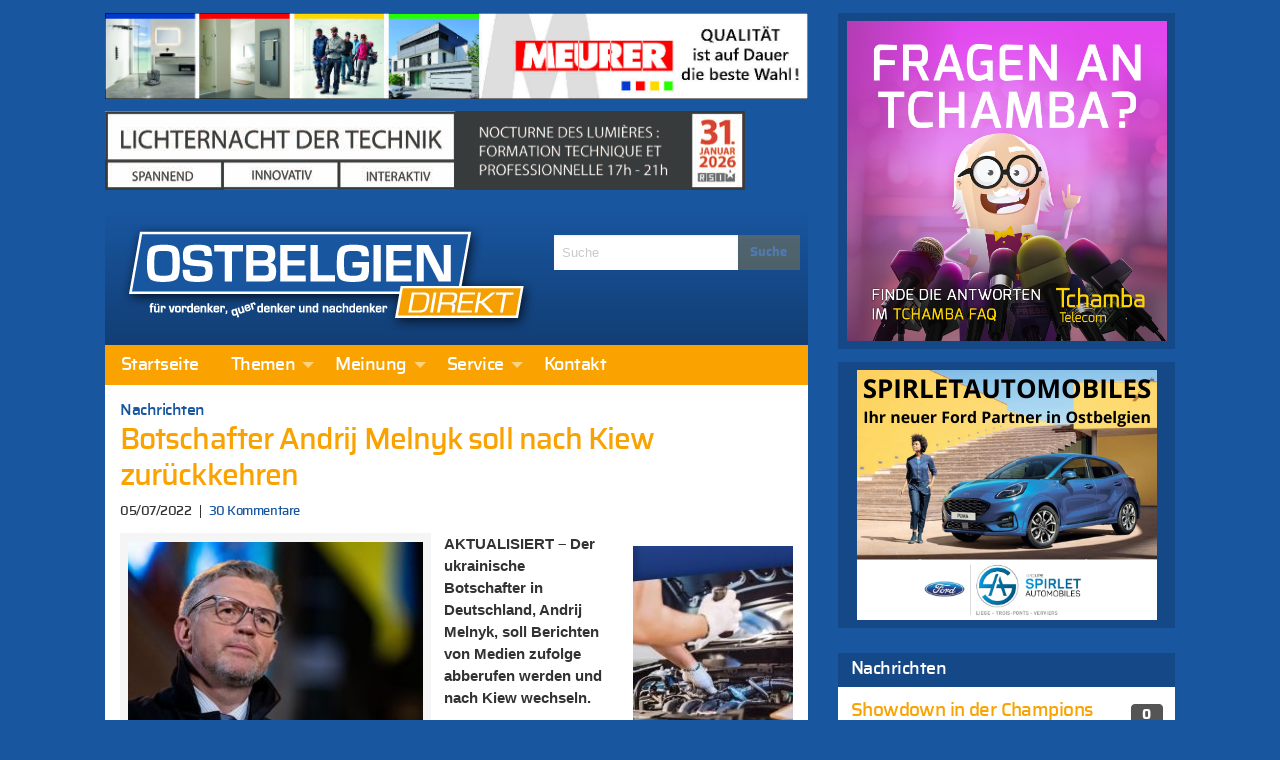

--- FILE ---
content_type: text/html; charset=UTF-8
request_url: https://ostbelgiendirekt.be/kiew-distanz-botschafter-melnyk-323634
body_size: 31971
content:
<!doctype html>
<html class="no-js" lang="de" >
	<head>
		<meta charset="utf-8" />
		<meta name="viewport" content="width=device-width, initial-scale=1.0" />
		<link rel="apple-touch-icon" sizes="57x57" href="https://ostbelgiendirekt.be/wp-content/themes/FoundationPress/dist/assets/images/icons/apple-icon-57x57.png">
<link rel="apple-touch-icon" sizes="60x60" href="https://ostbelgiendirekt.be/wp-content/themes/FoundationPress/dist/assets/images/icons/apple-icon-60x60.png">
<link rel="apple-touch-icon" sizes="72x72" href="https://ostbelgiendirekt.be/wp-content/themes/FoundationPress/dist/assets/images/icons/apple-icon-72x72.png">
<link rel="apple-touch-icon" sizes="76x76" href="https://ostbelgiendirekt.be/wp-content/themes/FoundationPress/dist/assets/images/icons/apple-icon-76x76.png">
<link rel="apple-touch-icon" sizes="114x114" href="https://ostbelgiendirekt.be/wp-content/themes/FoundationPress/dist/assets/images/icons/apple-icon-114x114.png">
<link rel="apple-touch-icon" sizes="120x120" href="https://ostbelgiendirekt.be/wp-content/themes/FoundationPress/dist/assets/images/icons/apple-icon-120x120.png">
<link rel="apple-touch-icon" sizes="144x144" href="https://ostbelgiendirekt.be/wp-content/themes/FoundationPress/dist/assets/images/icons/apple-icon-144x144.png">
<link rel="apple-touch-icon" sizes="152x152" href="https://ostbelgiendirekt.be/wp-content/themes/FoundationPress/dist/assets/images/icons/apple-icon-152x152.png">
<link rel="apple-touch-icon" sizes="180x180" href="https://ostbelgiendirekt.be/wp-content/themes/FoundationPress/dist/assets/images/icons/apple-icon-180x180.png">
<link rel="icon" type="image/png" sizes="192x192" href="https://ostbelgiendirekt.be/wp-content/themes/FoundationPress/dist/assets/images/icons/android-icon-192x192.png">
<link rel="icon" type="image/png" sizes="32x32" href="https://ostbelgiendirekt.be/wp-content/themes/FoundationPress/dist/assets/images/icons/favicon-32x32.png">
<link rel="icon" type="image/png" sizes="96x96" href="https://ostbelgiendirekt.be/wp-content/themes/FoundationPress/dist/assets/images/icons/favicon-96x96.png">
<link rel="icon" type="image/png" sizes="16x16" href="https://ostbelgiendirekt.be/wp-content/themes/FoundationPress/dist/assets/images/icons/favicon-16x16.png">
<link rel="manifest" href="https://ostbelgiendirekt.be/wp-content/themes/FoundationPress/dist/assets/images/icons/manifest.json">
<meta name="msapplication-TileColor" content="#ffffff">
<meta name="msapplication-TileImage" content="https://ostbelgiendirekt.be/wp-content/themes/FoundationPress/dist/assets/images/icons/ms-icon-144x144.png">
<meta name="theme-color" content="#ffffff">
		<meta name='robots' content='index, follow, max-image-preview:large, max-snippet:-1, max-video-preview:-1' />
	<style>img:is([sizes="auto" i], [sizes^="auto," i]) { contain-intrinsic-size: 3000px 1500px }</style>
	
	<!-- This site is optimized with the Yoast SEO plugin v26.8 - https://yoast.com/product/yoast-seo-wordpress/ -->
	<title>Botschafter Andrij Melnyk soll nach Kiew zurückkehren - Ostbelgien Direkt</title>
	<link rel="canonical" href="https://ostbelgiendirekt.be/kiew-distanz-botschafter-melnyk-323634" />
	<meta property="og:locale" content="de_DE" />
	<meta property="og:type" content="article" />
	<meta property="og:title" content="Botschafter Andrij Melnyk soll nach Kiew zurückkehren - Ostbelgien Direkt" />
	<meta property="og:description" content="AKTUALISIERT &#8211; Der ukrainische Botschafter in Deutschland, Andrij Melnyk, soll Berichten von Medien zufolge abberufen werden und nach Kiew wechseln...." />
	<meta property="og:url" content="https://ostbelgiendirekt.be/kiew-distanz-botschafter-melnyk-323634" />
	<meta property="og:site_name" content="Ostbelgien Direkt" />
	<meta property="article:publisher" content="https://www.facebook.com/ostbelgiendirekt" />
	<meta property="article:published_time" content="2022-07-05T07:42:26+00:00" />
	<meta property="article:modified_time" content="2022-07-05T08:35:29+00:00" />
	<meta property="og:image" content="https://ostbelgiendirekt.be/wp-content/uploads/2022/03/3ABC89D6-1142-41A5-8827-EEBF1029E3F2-scaled-e1647418291219.jpeg" />
	<meta property="og:image:width" content="1200" />
	<meta property="og:image:height" content="904" />
	<meta property="og:image:type" content="image/jpeg" />
	<meta name="author" content="Ostbelgien Direkt" />
	<meta name="twitter:card" content="summary_large_image" />
	<meta name="twitter:creator" content="@ostbeldirekt" />
	<meta name="twitter:site" content="@ostbeldirekt" />
	<meta name="twitter:label1" content="Verfasst von" />
	<meta name="twitter:data1" content="Ostbelgien Direkt" />
	<meta name="twitter:label2" content="Geschätzte Lesezeit" />
	<meta name="twitter:data2" content="2 Minuten" />
	<script type="application/ld+json" class="yoast-schema-graph">{"@context":"https://schema.org","@graph":[{"@type":"Article","@id":"https://ostbelgiendirekt.be/kiew-distanz-botschafter-melnyk-323634#article","isPartOf":{"@id":"https://ostbelgiendirekt.be/kiew-distanz-botschafter-melnyk-323634"},"author":{"name":"Ostbelgien Direkt","@id":"https://ostbelgiendirekt.be/#/schema/person/a43039059b2221011a9d14644b755c89"},"headline":"Botschafter Andrij Melnyk soll nach Kiew zurückkehren","datePublished":"2022-07-05T07:42:26+00:00","dateModified":"2022-07-05T08:35:29+00:00","mainEntityOfPage":{"@id":"https://ostbelgiendirekt.be/kiew-distanz-botschafter-melnyk-323634"},"wordCount":254,"commentCount":30,"image":{"@id":"https://ostbelgiendirekt.be/kiew-distanz-botschafter-melnyk-323634#primaryimage"},"thumbnailUrl":"https://ostbelgiendirekt.be/wp-content/uploads/2022/03/3ABC89D6-1142-41A5-8827-EEBF1029E3F2-scaled-e1647418291219.jpeg","articleSection":["Nachrichten"],"inLanguage":"de","potentialAction":[{"@type":"CommentAction","name":"Comment","target":["https://ostbelgiendirekt.be/kiew-distanz-botschafter-melnyk-323634#respond"]}]},{"@type":"WebPage","@id":"https://ostbelgiendirekt.be/kiew-distanz-botschafter-melnyk-323634","url":"https://ostbelgiendirekt.be/kiew-distanz-botschafter-melnyk-323634","name":"Botschafter Andrij Melnyk soll nach Kiew zurückkehren - Ostbelgien Direkt","isPartOf":{"@id":"https://ostbelgiendirekt.be/#website"},"primaryImageOfPage":{"@id":"https://ostbelgiendirekt.be/kiew-distanz-botschafter-melnyk-323634#primaryimage"},"image":{"@id":"https://ostbelgiendirekt.be/kiew-distanz-botschafter-melnyk-323634#primaryimage"},"thumbnailUrl":"https://ostbelgiendirekt.be/wp-content/uploads/2022/03/3ABC89D6-1142-41A5-8827-EEBF1029E3F2-scaled-e1647418291219.jpeg","datePublished":"2022-07-05T07:42:26+00:00","dateModified":"2022-07-05T08:35:29+00:00","author":{"@id":"https://ostbelgiendirekt.be/#/schema/person/a43039059b2221011a9d14644b755c89"},"breadcrumb":{"@id":"https://ostbelgiendirekt.be/kiew-distanz-botschafter-melnyk-323634#breadcrumb"},"inLanguage":"de","potentialAction":[{"@type":"ReadAction","target":["https://ostbelgiendirekt.be/kiew-distanz-botschafter-melnyk-323634"]}]},{"@type":"ImageObject","inLanguage":"de","@id":"https://ostbelgiendirekt.be/kiew-distanz-botschafter-melnyk-323634#primaryimage","url":"https://ostbelgiendirekt.be/wp-content/uploads/2022/03/3ABC89D6-1142-41A5-8827-EEBF1029E3F2-scaled-e1647418291219.jpeg","contentUrl":"https://ostbelgiendirekt.be/wp-content/uploads/2022/03/3ABC89D6-1142-41A5-8827-EEBF1029E3F2-scaled-e1647418291219.jpeg","width":1200,"height":904,"caption":"01.03.2022, Berlin: Andrij Melnyk, Botschafter der Ukraine in Deutschland. Foto: Fabian Sommer/dpa"},{"@type":"BreadcrumbList","@id":"https://ostbelgiendirekt.be/kiew-distanz-botschafter-melnyk-323634#breadcrumb","itemListElement":[{"@type":"ListItem","position":1,"name":"Startseite","item":"https://ostbelgiendirekt.be/"},{"@type":"ListItem","position":2,"name":"Botschafter Andrij Melnyk soll nach Kiew zurückkehren"}]},{"@type":"WebSite","@id":"https://ostbelgiendirekt.be/#website","url":"https://ostbelgiendirekt.be/","name":"Ostbelgien Direkt","description":"Aktuelle Nachrichten und News aus Ostbelgien, Eupen und der Euregio","potentialAction":[{"@type":"SearchAction","target":{"@type":"EntryPoint","urlTemplate":"https://ostbelgiendirekt.be/?s={search_term_string}"},"query-input":{"@type":"PropertyValueSpecification","valueRequired":true,"valueName":"search_term_string"}}],"inLanguage":"de"},{"@type":"Person","@id":"https://ostbelgiendirekt.be/#/schema/person/a43039059b2221011a9d14644b755c89","name":"Ostbelgien Direkt","sameAs":["http://www.ostbelgiendirekt.be"],"url":"https://ostbelgiendirekt.be/author/gerard"}]}</script>
	<!-- / Yoast SEO plugin. -->



<link rel='stylesheet' id='cfoc_slidetoggle-css' href='https://ostbelgiendirekt.be/wp-content/plugins/pix-foundation-offcanvas.git-d/assets/css/disable-default-offcanvas.css' type='text/css' media='all' />
<link rel='stylesheet' id='wp-block-library-css' href='https://ostbelgiendirekt.be/wp-includes/css/dist/block-library/style.min.css' type='text/css' media='all' />
<style id='classic-theme-styles-inline-css' type='text/css'>
/*! This file is auto-generated */
.wp-block-button__link{color:#fff;background-color:#32373c;border-radius:9999px;box-shadow:none;text-decoration:none;padding:calc(.667em + 2px) calc(1.333em + 2px);font-size:1.125em}.wp-block-file__button{background:#32373c;color:#fff;text-decoration:none}
</style>
<style id='global-styles-inline-css' type='text/css'>
:root{--wp--preset--aspect-ratio--square: 1;--wp--preset--aspect-ratio--4-3: 4/3;--wp--preset--aspect-ratio--3-4: 3/4;--wp--preset--aspect-ratio--3-2: 3/2;--wp--preset--aspect-ratio--2-3: 2/3;--wp--preset--aspect-ratio--16-9: 16/9;--wp--preset--aspect-ratio--9-16: 9/16;--wp--preset--color--black: #000000;--wp--preset--color--cyan-bluish-gray: #abb8c3;--wp--preset--color--white: #ffffff;--wp--preset--color--pale-pink: #f78da7;--wp--preset--color--vivid-red: #cf2e2e;--wp--preset--color--luminous-vivid-orange: #ff6900;--wp--preset--color--luminous-vivid-amber: #fcb900;--wp--preset--color--light-green-cyan: #7bdcb5;--wp--preset--color--vivid-green-cyan: #00d084;--wp--preset--color--pale-cyan-blue: #8ed1fc;--wp--preset--color--vivid-cyan-blue: #0693e3;--wp--preset--color--vivid-purple: #9b51e0;--wp--preset--gradient--vivid-cyan-blue-to-vivid-purple: linear-gradient(135deg,rgba(6,147,227,1) 0%,rgb(155,81,224) 100%);--wp--preset--gradient--light-green-cyan-to-vivid-green-cyan: linear-gradient(135deg,rgb(122,220,180) 0%,rgb(0,208,130) 100%);--wp--preset--gradient--luminous-vivid-amber-to-luminous-vivid-orange: linear-gradient(135deg,rgba(252,185,0,1) 0%,rgba(255,105,0,1) 100%);--wp--preset--gradient--luminous-vivid-orange-to-vivid-red: linear-gradient(135deg,rgba(255,105,0,1) 0%,rgb(207,46,46) 100%);--wp--preset--gradient--very-light-gray-to-cyan-bluish-gray: linear-gradient(135deg,rgb(238,238,238) 0%,rgb(169,184,195) 100%);--wp--preset--gradient--cool-to-warm-spectrum: linear-gradient(135deg,rgb(74,234,220) 0%,rgb(151,120,209) 20%,rgb(207,42,186) 40%,rgb(238,44,130) 60%,rgb(251,105,98) 80%,rgb(254,248,76) 100%);--wp--preset--gradient--blush-light-purple: linear-gradient(135deg,rgb(255,206,236) 0%,rgb(152,150,240) 100%);--wp--preset--gradient--blush-bordeaux: linear-gradient(135deg,rgb(254,205,165) 0%,rgb(254,45,45) 50%,rgb(107,0,62) 100%);--wp--preset--gradient--luminous-dusk: linear-gradient(135deg,rgb(255,203,112) 0%,rgb(199,81,192) 50%,rgb(65,88,208) 100%);--wp--preset--gradient--pale-ocean: linear-gradient(135deg,rgb(255,245,203) 0%,rgb(182,227,212) 50%,rgb(51,167,181) 100%);--wp--preset--gradient--electric-grass: linear-gradient(135deg,rgb(202,248,128) 0%,rgb(113,206,126) 100%);--wp--preset--gradient--midnight: linear-gradient(135deg,rgb(2,3,129) 0%,rgb(40,116,252) 100%);--wp--preset--font-size--small: 13px;--wp--preset--font-size--medium: 20px;--wp--preset--font-size--large: 36px;--wp--preset--font-size--x-large: 42px;--wp--preset--spacing--20: 0.44rem;--wp--preset--spacing--30: 0.67rem;--wp--preset--spacing--40: 1rem;--wp--preset--spacing--50: 1.5rem;--wp--preset--spacing--60: 2.25rem;--wp--preset--spacing--70: 3.38rem;--wp--preset--spacing--80: 5.06rem;--wp--preset--shadow--natural: 6px 6px 9px rgba(0, 0, 0, 0.2);--wp--preset--shadow--deep: 12px 12px 50px rgba(0, 0, 0, 0.4);--wp--preset--shadow--sharp: 6px 6px 0px rgba(0, 0, 0, 0.2);--wp--preset--shadow--outlined: 6px 6px 0px -3px rgba(255, 255, 255, 1), 6px 6px rgba(0, 0, 0, 1);--wp--preset--shadow--crisp: 6px 6px 0px rgba(0, 0, 0, 1);}:where(.is-layout-flex){gap: 0.5em;}:where(.is-layout-grid){gap: 0.5em;}body .is-layout-flex{display: flex;}.is-layout-flex{flex-wrap: wrap;align-items: center;}.is-layout-flex > :is(*, div){margin: 0;}body .is-layout-grid{display: grid;}.is-layout-grid > :is(*, div){margin: 0;}:where(.wp-block-columns.is-layout-flex){gap: 2em;}:where(.wp-block-columns.is-layout-grid){gap: 2em;}:where(.wp-block-post-template.is-layout-flex){gap: 1.25em;}:where(.wp-block-post-template.is-layout-grid){gap: 1.25em;}.has-black-color{color: var(--wp--preset--color--black) !important;}.has-cyan-bluish-gray-color{color: var(--wp--preset--color--cyan-bluish-gray) !important;}.has-white-color{color: var(--wp--preset--color--white) !important;}.has-pale-pink-color{color: var(--wp--preset--color--pale-pink) !important;}.has-vivid-red-color{color: var(--wp--preset--color--vivid-red) !important;}.has-luminous-vivid-orange-color{color: var(--wp--preset--color--luminous-vivid-orange) !important;}.has-luminous-vivid-amber-color{color: var(--wp--preset--color--luminous-vivid-amber) !important;}.has-light-green-cyan-color{color: var(--wp--preset--color--light-green-cyan) !important;}.has-vivid-green-cyan-color{color: var(--wp--preset--color--vivid-green-cyan) !important;}.has-pale-cyan-blue-color{color: var(--wp--preset--color--pale-cyan-blue) !important;}.has-vivid-cyan-blue-color{color: var(--wp--preset--color--vivid-cyan-blue) !important;}.has-vivid-purple-color{color: var(--wp--preset--color--vivid-purple) !important;}.has-black-background-color{background-color: var(--wp--preset--color--black) !important;}.has-cyan-bluish-gray-background-color{background-color: var(--wp--preset--color--cyan-bluish-gray) !important;}.has-white-background-color{background-color: var(--wp--preset--color--white) !important;}.has-pale-pink-background-color{background-color: var(--wp--preset--color--pale-pink) !important;}.has-vivid-red-background-color{background-color: var(--wp--preset--color--vivid-red) !important;}.has-luminous-vivid-orange-background-color{background-color: var(--wp--preset--color--luminous-vivid-orange) !important;}.has-luminous-vivid-amber-background-color{background-color: var(--wp--preset--color--luminous-vivid-amber) !important;}.has-light-green-cyan-background-color{background-color: var(--wp--preset--color--light-green-cyan) !important;}.has-vivid-green-cyan-background-color{background-color: var(--wp--preset--color--vivid-green-cyan) !important;}.has-pale-cyan-blue-background-color{background-color: var(--wp--preset--color--pale-cyan-blue) !important;}.has-vivid-cyan-blue-background-color{background-color: var(--wp--preset--color--vivid-cyan-blue) !important;}.has-vivid-purple-background-color{background-color: var(--wp--preset--color--vivid-purple) !important;}.has-black-border-color{border-color: var(--wp--preset--color--black) !important;}.has-cyan-bluish-gray-border-color{border-color: var(--wp--preset--color--cyan-bluish-gray) !important;}.has-white-border-color{border-color: var(--wp--preset--color--white) !important;}.has-pale-pink-border-color{border-color: var(--wp--preset--color--pale-pink) !important;}.has-vivid-red-border-color{border-color: var(--wp--preset--color--vivid-red) !important;}.has-luminous-vivid-orange-border-color{border-color: var(--wp--preset--color--luminous-vivid-orange) !important;}.has-luminous-vivid-amber-border-color{border-color: var(--wp--preset--color--luminous-vivid-amber) !important;}.has-light-green-cyan-border-color{border-color: var(--wp--preset--color--light-green-cyan) !important;}.has-vivid-green-cyan-border-color{border-color: var(--wp--preset--color--vivid-green-cyan) !important;}.has-pale-cyan-blue-border-color{border-color: var(--wp--preset--color--pale-cyan-blue) !important;}.has-vivid-cyan-blue-border-color{border-color: var(--wp--preset--color--vivid-cyan-blue) !important;}.has-vivid-purple-border-color{border-color: var(--wp--preset--color--vivid-purple) !important;}.has-vivid-cyan-blue-to-vivid-purple-gradient-background{background: var(--wp--preset--gradient--vivid-cyan-blue-to-vivid-purple) !important;}.has-light-green-cyan-to-vivid-green-cyan-gradient-background{background: var(--wp--preset--gradient--light-green-cyan-to-vivid-green-cyan) !important;}.has-luminous-vivid-amber-to-luminous-vivid-orange-gradient-background{background: var(--wp--preset--gradient--luminous-vivid-amber-to-luminous-vivid-orange) !important;}.has-luminous-vivid-orange-to-vivid-red-gradient-background{background: var(--wp--preset--gradient--luminous-vivid-orange-to-vivid-red) !important;}.has-very-light-gray-to-cyan-bluish-gray-gradient-background{background: var(--wp--preset--gradient--very-light-gray-to-cyan-bluish-gray) !important;}.has-cool-to-warm-spectrum-gradient-background{background: var(--wp--preset--gradient--cool-to-warm-spectrum) !important;}.has-blush-light-purple-gradient-background{background: var(--wp--preset--gradient--blush-light-purple) !important;}.has-blush-bordeaux-gradient-background{background: var(--wp--preset--gradient--blush-bordeaux) !important;}.has-luminous-dusk-gradient-background{background: var(--wp--preset--gradient--luminous-dusk) !important;}.has-pale-ocean-gradient-background{background: var(--wp--preset--gradient--pale-ocean) !important;}.has-electric-grass-gradient-background{background: var(--wp--preset--gradient--electric-grass) !important;}.has-midnight-gradient-background{background: var(--wp--preset--gradient--midnight) !important;}.has-small-font-size{font-size: var(--wp--preset--font-size--small) !important;}.has-medium-font-size{font-size: var(--wp--preset--font-size--medium) !important;}.has-large-font-size{font-size: var(--wp--preset--font-size--large) !important;}.has-x-large-font-size{font-size: var(--wp--preset--font-size--x-large) !important;}
:where(.wp-block-post-template.is-layout-flex){gap: 1.25em;}:where(.wp-block-post-template.is-layout-grid){gap: 1.25em;}
:where(.wp-block-columns.is-layout-flex){gap: 2em;}:where(.wp-block-columns.is-layout-grid){gap: 2em;}
:root :where(.wp-block-pullquote){font-size: 1.5em;line-height: 1.6;}
</style>
<link rel='stylesheet' id='pix_sh-css-css' href='https://ostbelgiendirekt.be/wp-content/plugins/pix-custom-sharing.git-d/assets/css/pix-sharing-basic.css' type='text/css' media='all' />
<link rel='stylesheet' id='wp-polls-css' href='https://ostbelgiendirekt.be/wp-content/plugins/wp-polls/polls-css.css' type='text/css' media='all' />
<style id='wp-polls-inline-css' type='text/css'>
.wp-polls .pollbar {
	margin: 1px;
	font-size: 6px;
	line-height: 8px;
	height: 8px;
	background: #f9a200;
	border: 1px solid #f9a200;
}

</style>
<link rel='stylesheet' id='foundation-css-css' href='https://ostbelgiendirekt.be/wp-content/themes/FoundationPress/dist/assets/css/app.f42d79.css' type='text/css' media='all' />
<link rel='stylesheet' id='fancybox-css' href='https://ostbelgiendirekt.be/wp-content/plugins/Fancybox2/css/jquery.fancybox3.css' type='text/css' media='all' />
<style id='rocket-lazyload-inline-css' type='text/css'>
.rll-youtube-player{position:relative;padding-bottom:56.23%;height:0;overflow:hidden;max-width:100%;}.rll-youtube-player:focus-within{outline: 2px solid currentColor;outline-offset: 5px;}.rll-youtube-player iframe{position:absolute;top:0;left:0;width:100%;height:100%;z-index:100;background:0 0}.rll-youtube-player img{bottom:0;display:block;left:0;margin:auto;max-width:100%;width:100%;position:absolute;right:0;top:0;border:none;height:auto;-webkit-transition:.4s all;-moz-transition:.4s all;transition:.4s all}.rll-youtube-player img:hover{-webkit-filter:brightness(75%)}.rll-youtube-player .play{height:100%;width:100%;left:0;top:0;position:absolute;background:url(https://ostbelgiendirekt.be/wp-content/plugins/wp-rocket/assets/img/youtube.png) no-repeat center;background-color: transparent !important;cursor:pointer;border:none;}
</style>
<script type="text/javascript" src="https://ostbelgiendirekt.be/wp-content/themes/FoundationPress/src/assets/js/jquery-2.1.0.min.js" id="jquery-js"></script>
<script type="text/javascript" src="https://ostbelgiendirekt.be/wp-content/plugins/Fancybox2/js/jquery.fancybox3.pack.js" id="fancybox-js"></script>
<link rel="https://api.w.org/" href="https://ostbelgiendirekt.be/wp-json/" /><link rel="alternate" title="JSON" type="application/json" href="https://ostbelgiendirekt.be/wp-json/wp/v2/posts/323634" /><link rel="alternate" title="oEmbed (JSON)" type="application/json+oembed" href="https://ostbelgiendirekt.be/wp-json/oembed/1.0/embed?url=https%3A%2F%2Fostbelgiendirekt.be%2Fkiew-distanz-botschafter-melnyk-323634" />
<link rel="alternate" title="oEmbed (XML)" type="text/xml+oembed" href="https://ostbelgiendirekt.be/wp-json/oembed/1.0/embed?url=https%3A%2F%2Fostbelgiendirekt.be%2Fkiew-distanz-botschafter-melnyk-323634&#038;format=xml" />
<meta id="jsonlocation" name="jsonlocation" content="https://ostbelgiendirekt.be/wp-content/uploads/pix-od-ads.json" /><noscript><style id="rocket-lazyload-nojs-css">.rll-youtube-player, [data-lazy-src]{display:none !important;}</style></noscript>	<meta name="generator" content="WP Rocket 3.20.3" data-wpr-features="wpr_lazyload_iframes wpr_image_dimensions wpr_preload_links wpr_desktop" /></head>
	<body class="wp-singular post-template-default single single-post postid-323634 single-format-standard wp-theme-FoundationPress offcanvas">
	
<!-- Global site tag (gtag.js) - Google Analytics -->
<script async src="https://www.googletagmanager.com/gtag/js?id=G-WSCF9VSZLR"></script>
<script>
  window.dataLayer = window.dataLayer || [];
  function gtag(){dataLayer.push(arguments);}
  gtag('js', new Date());

  gtag('config', 'G-WSCF9VSZLR');
</script>

<!-- Matomo -->
<script>
  var _paq = window._paq = window._paq || [];
  /* tracker methods like "setCustomDimension" should be called before "trackPageView" */
  _paq.push(['trackPageView']);
  _paq.push(['enableLinkTracking']);
  (function() {
    var u="https://matomo.pixelbar.be/";
    _paq.push(['setTrackerUrl', u+'matomo.php']);
    _paq.push(['setSiteId', '3']);
    var d=document, g=d.createElement('script'), s=d.getElementsByTagName('script')[0];
    g.async=true; g.src=u+'matomo.js'; s.parentNode.insertBefore(g,s);
  })();
</script>
<!-- End Matomo Code -->
	
<nav class="mobile-off-canvas-menu off-canvas position-left" id="off-canvas-menu" data-off-canvas data-auto-focus="false" role="navigation">
	<ul id="menu-main" class="vertical menu" data-accordion-menu data-submenu-toggle="true"><li id="menu-item-96308" class="menu-item menu-item-type-custom menu-item-object-custom menu-item-96308"><a href="/">Startseite</a></li>
<li id="menu-item-547" class="menu-item menu-item-type-taxonomy menu-item-object-category current-post-ancestor menu-item-has-children menu-item-547"><a href="https://ostbelgiendirekt.be/category/themen">Themen</a>
<ul class="vertical nested menu">
	<li id="menu-item-333" class="menu-item menu-item-type-taxonomy menu-item-object-category menu-item-333"><a href="https://ostbelgiendirekt.be/category/themen/reportagen">Reportagen</a></li>
	<li id="menu-item-543" class="menu-item menu-item-type-taxonomy menu-item-object-category current-post-ancestor current-menu-parent current-post-parent menu-item-543"><a href="https://ostbelgiendirekt.be/category/themen/leute-heute">Nachrichten</a></li>
	<li id="menu-item-8" class="menu-item menu-item-type-taxonomy menu-item-object-category menu-item-8"><a href="https://ostbelgiendirekt.be/category/themen/politik">Politik</a></li>
	<li id="menu-item-11" class="menu-item menu-item-type-taxonomy menu-item-object-category menu-item-11"><a href="https://ostbelgiendirekt.be/category/themen/sport">Sport</a></li>
	<li id="menu-item-10" class="menu-item menu-item-type-taxonomy menu-item-object-category menu-item-10"><a href="https://ostbelgiendirekt.be/category/themen/gesellschaft">Gesellschaft</a></li>
	<li id="menu-item-23222" class="menu-item menu-item-type-taxonomy menu-item-object-category menu-item-23222"><a href="https://ostbelgiendirekt.be/category/alles-nur-satire">Alles nur Satire</a></li>
	<li id="menu-item-6" class="menu-item menu-item-type-taxonomy menu-item-object-category menu-item-6"><a href="https://ostbelgiendirekt.be/category/themen/kultur">Kultur</a></li>
	<li id="menu-item-6458" class="menu-item menu-item-type-taxonomy menu-item-object-category menu-item-6458"><a href="https://ostbelgiendirekt.be/category/nachrichten">Notizen</a></li>
</ul>
</li>
<li id="menu-item-733" class="menu-item menu-item-type-taxonomy menu-item-object-category menu-item-has-children menu-item-733"><a href="https://ostbelgiendirekt.be/category/meinung">Meinung</a>
<ul class="vertical nested menu">
	<li id="menu-item-734" class="menu-item menu-item-type-taxonomy menu-item-object-category menu-item-734"><a href="https://ostbelgiendirekt.be/category/meinung/standpunkt">In Versen</a></li>
	<li id="menu-item-1915" class="menu-item menu-item-type-taxonomy menu-item-object-category menu-item-1915"><a href="https://ostbelgiendirekt.be/category/meinung/leserbriefe">Leserbrief</a></li>
	<li id="menu-item-1010" class="menu-item menu-item-type-post_type menu-item-object-page menu-item-1010"><a href="https://ostbelgiendirekt.be/service/leserbrief-schreiben">Leserbrief schreiben</a></li>
	<li id="menu-item-81028" class="menu-item menu-item-type-post_type menu-item-object-page menu-item-81028"><a href="https://ostbelgiendirekt.be/service/netiquette-verhaltensregeln-ostbelgien">Netiquette</a></li>
</ul>
</li>
<li id="menu-item-1001" class="menu-item menu-item-type-post_type menu-item-object-page menu-item-has-children menu-item-1001"><a href="https://ostbelgiendirekt.be/service">Service</a>
<ul class="vertical nested menu">
	<li id="menu-item-1015" class="menu-item menu-item-type-post_type menu-item-object-page menu-item-1015"><a href="https://ostbelgiendirekt.be/service/archiv">Archiv</a></li>
	<li id="menu-item-1004" class="menu-item menu-item-type-post_type menu-item-object-page menu-item-1004"><a href="https://ostbelgiendirekt.be/service/newsletter">Newsletter</a></li>
	<li id="menu-item-1003" class="menu-item menu-item-type-post_type menu-item-object-page menu-item-1003"><a href="https://ostbelgiendirekt.be/service/rss-news">RSS</a></li>
	<li id="menu-item-1002" class="menu-item menu-item-type-post_type menu-item-object-page menu-item-1002"><a href="https://ostbelgiendirekt.be/service/werben-auf-ostbelgien-direkt">Werbung schalten</a></li>
	<li id="menu-item-1018" class="menu-item menu-item-type-post_type menu-item-object-page menu-item-1018"><a href="https://ostbelgiendirekt.be/service/fragen-antworten">Fragen &#038; Antworten</a></li>
	<li id="menu-item-173671" class="menu-item menu-item-type-post_type menu-item-object-page menu-item-173671"><a href="https://ostbelgiendirekt.be/service/impressum">Impressum</a></li>
	<li id="menu-item-173670" class="menu-item menu-item-type-post_type menu-item-object-page menu-item-173670"><a href="https://ostbelgiendirekt.be/service/datenschutzerklaerung">Datenschutzerklärung</a></li>
</ul>
</li>
<li id="menu-item-1005" class="menu-item menu-item-type-post_type menu-item-object-page menu-item-1005"><a href="https://ostbelgiendirekt.be/kontakt">Kontakt</a></li>
</ul></nav>

<div data-rocket-location-hash="a5b56fae615ca0a320a8ae54abb4f669" class="off-canvas-content" data-off-canvas-content>
	<div data-rocket-location-hash="2e683a4528bc6c5b1b48d5467cdb5bb7" class="off-canvas-wrap">
	  <div data-rocket-location-hash="20fc72723770127672f087cb035d8c7e" class="inner-wrap">

        		<div class="row content-wrapper small-collapse medium-uncollapse" role="document">

  			<div class="columns small-12 large-8">
    			<div class="row collapse">

      			      				<div class="column small-12 header-wrapper">

        				<div class="pix_adzone hide-for-print" data-id="37" data-interval="0" data-shuffle="true" data-ratio="0.123" data-max-width="703" style="width: 728px; height: 90px;"></div>
					<div class="pix_adzone hide-for-print" data-id="59" data-interval="0" data-shuffle="true" data-ratio="0.123" data-max-width="703" style="width: 728px; height: 90px;"></div>
      					<div class="row logo-wrapper">
      						<div class="logo columns small-12 large-8">
      							<a href="https://ostbelgiendirekt.be">
      								<img width="417" height="110" src="https://ostbelgiendirekt.be/wp-content/themes/FoundationPress/dist/assets/images/logo.png" alt="Ostbelgien Direkt - für Vordenker, Querdenker und Nachdenker">
      							</a>
      						</div>
      					      						<div class="columns medium-4 search hide-for-medium-down hide-for-print">
      							
<form role="search" method="get" id="searchform" action="https://ostbelgiendirekt.be/">
	<div class="input-group">
		<input type="text" class="input-group-field" value="" name="s" id="s" placeholder="Suche">
		<div class="input-group-button">
			<input type="submit" id="searchsubmit" value="Suche" class="button">
		</div>
	</div>
</form>      						</div>
      					</div>
      											<div class="row hide-for-print top-bar-wrapper">
	<div class="top-bar-container show-for-medium-up">
	    <nav class="top-bar" data-topbar role="navigation">
	        <section class="top-bar-section">
	            <ul id="menu-main-1" class="dropdown menu desktop-menu" data-dropdown-menu><li class="menu-item menu-item-type-custom menu-item-object-custom menu-item-96308"><a href="/">Startseite</a></li>
<li class="menu-item menu-item-type-taxonomy menu-item-object-category current-post-ancestor menu-item-has-children menu-item-547"><a href="https://ostbelgiendirekt.be/category/themen">Themen</a>
<ul class="dropdown menu vertical" data-toggle>
	<li class="menu-item menu-item-type-taxonomy menu-item-object-category menu-item-333"><a href="https://ostbelgiendirekt.be/category/themen/reportagen">Reportagen</a></li>
	<li class="menu-item menu-item-type-taxonomy menu-item-object-category current-post-ancestor current-menu-parent current-post-parent menu-item-543"><a href="https://ostbelgiendirekt.be/category/themen/leute-heute">Nachrichten</a></li>
	<li class="menu-item menu-item-type-taxonomy menu-item-object-category menu-item-8"><a href="https://ostbelgiendirekt.be/category/themen/politik">Politik</a></li>
	<li class="menu-item menu-item-type-taxonomy menu-item-object-category menu-item-11"><a href="https://ostbelgiendirekt.be/category/themen/sport">Sport</a></li>
	<li class="menu-item menu-item-type-taxonomy menu-item-object-category menu-item-10"><a href="https://ostbelgiendirekt.be/category/themen/gesellschaft">Gesellschaft</a></li>
	<li class="menu-item menu-item-type-taxonomy menu-item-object-category menu-item-23222"><a href="https://ostbelgiendirekt.be/category/alles-nur-satire">Alles nur Satire</a></li>
	<li class="menu-item menu-item-type-taxonomy menu-item-object-category menu-item-6"><a href="https://ostbelgiendirekt.be/category/themen/kultur">Kultur</a></li>
	<li class="menu-item menu-item-type-taxonomy menu-item-object-category menu-item-6458"><a href="https://ostbelgiendirekt.be/category/nachrichten">Notizen</a></li>
</ul>
</li>
<li class="menu-item menu-item-type-taxonomy menu-item-object-category menu-item-has-children menu-item-733"><a href="https://ostbelgiendirekt.be/category/meinung">Meinung</a>
<ul class="dropdown menu vertical" data-toggle>
	<li class="menu-item menu-item-type-taxonomy menu-item-object-category menu-item-734"><a href="https://ostbelgiendirekt.be/category/meinung/standpunkt">In Versen</a></li>
	<li class="menu-item menu-item-type-taxonomy menu-item-object-category menu-item-1915"><a href="https://ostbelgiendirekt.be/category/meinung/leserbriefe">Leserbrief</a></li>
	<li class="menu-item menu-item-type-post_type menu-item-object-page menu-item-1010"><a href="https://ostbelgiendirekt.be/service/leserbrief-schreiben">Leserbrief schreiben</a></li>
	<li class="menu-item menu-item-type-post_type menu-item-object-page menu-item-81028"><a href="https://ostbelgiendirekt.be/service/netiquette-verhaltensregeln-ostbelgien">Netiquette</a></li>
</ul>
</li>
<li class="menu-item menu-item-type-post_type menu-item-object-page menu-item-has-children menu-item-1001"><a href="https://ostbelgiendirekt.be/service">Service</a>
<ul class="dropdown menu vertical" data-toggle>
	<li class="menu-item menu-item-type-post_type menu-item-object-page menu-item-1015"><a href="https://ostbelgiendirekt.be/service/archiv">Archiv</a></li>
	<li class="menu-item menu-item-type-post_type menu-item-object-page menu-item-1004"><a href="https://ostbelgiendirekt.be/service/newsletter">Newsletter</a></li>
	<li class="menu-item menu-item-type-post_type menu-item-object-page menu-item-1003"><a href="https://ostbelgiendirekt.be/service/rss-news">RSS</a></li>
	<li class="menu-item menu-item-type-post_type menu-item-object-page menu-item-1002"><a href="https://ostbelgiendirekt.be/service/werben-auf-ostbelgien-direkt">Werbung schalten</a></li>
	<li class="menu-item menu-item-type-post_type menu-item-object-page menu-item-1018"><a href="https://ostbelgiendirekt.be/service/fragen-antworten">Fragen &#038; Antworten</a></li>
	<li class="menu-item menu-item-type-post_type menu-item-object-page menu-item-173671"><a href="https://ostbelgiendirekt.be/service/impressum">Impressum</a></li>
	<li class="menu-item menu-item-type-post_type menu-item-object-page menu-item-173670"><a href="https://ostbelgiendirekt.be/service/datenschutzerklaerung">Datenschutzerklärung</a></li>
</ul>
</li>
<li class="menu-item menu-item-type-post_type menu-item-object-page menu-item-1005"><a href="https://ostbelgiendirekt.be/kontakt">Kontakt</a></li>
</ul>	            	        </section>
	    </nav>
	</div>
</div>

						<div class="row hide-for-print hide-for-medium-up site-title-bar title-bar" >
							<div class="title-bar-left">
								<button aria-label="Menu" class="offcanvas-menu-icon" type="button" data-toggle="off-canvas-menu">
									<svg width="30" height="16" viewBox="0 0 30 16" xmlns="http://www.w3.org/2000/svg"><g fill="currentColor" fill-rule="evenodd"><path d="M0 0h30v2H0zM0 7h30v2H0zM0 14h30v2H0z"/></g></svg>
								</button>
							</div>
						</div>



      				</div>


  							<div class="column small-12 container-wrapper">
    							<div class="container">






	<section>
			<article class="post-323634 post type-post status-publish format-standard has-post-thumbnail hentry category-leute-heute" id="post-323634">
	  		<div class="row">
	    		<div class="small-12 column">
	    			<header>
	    				<div class="entry-cat">
	    				<a class="hide-for-print" href="https://ostbelgiendirekt.be/category/themen/leute-heute" title="View all posts in Nachrichten">Nachrichten</a>
	    				<h1 class="entry-title">Botschafter Andrij Melnyk soll nach Kiew zurückkehren</h1>
	    				<div class="entry-meta"><time class="updated" datetime="2022-07-05T09:42:26+02:00">05/07/2022</time><span class="comment-meta"><a href="#comments">30 Kommentare</a></span></div>	    				</div>
	    			</header>
	    			
	    			<div class="entry-content">

		    						    						      						    					<figure class="wp-caption post_thumb" style="max-width: 311px">
			    						<a href="https://ostbelgiendirekt.be/wp-content/uploads/2022/03/3ABC89D6-1142-41A5-8827-EEBF1029E3F2-1300x980.jpeg" title="Botschafter Andrij Melnyk soll nach Kiew zurückkehren" ><img data-interchange="[https://ostbelgiendirekt.be/wp-content/uploads/2022/03/3ABC89D6-1142-41A5-8827-EEBF1029E3F2-1300x980.jpeg, small], [https://ostbelgiendirekt.be/wp-content/uploads/2022/03/3ABC89D6-1142-41A5-8827-EEBF1029E3F2-300x226.jpeg, medium]"></a><div class="wp-caption-text">01.03.2022, Berlin: Andrij Melnyk, Botschafter der Ukraine in Deutschland. Foto: Fabian Sommer/dpa</div>			    					</figure>
									    					    				<div class="single-ad-wrapper hide-for-large-down hide-for-print right">
			      				<div class="pix_adzone" data-id="35" data-interval="0" data-shuffle="true" data-max-width="160" style="width: 160px; height: 600px;"></div>
			  				</div>
			  				<p><b>AKTUALISIERT &#8211; Der ukrainische Botschafter in Deutschland, Andrij Melnyk, soll Berichten von Medien zufolge abberufen werden und nach Kiew wechseln.</b></p>
<p><span id="more-323634"></span>Die „Bild“-Zeitung berichtete unter Berufung auf mehrere Quellen in Kiew, dass das Außenministerium dies Präsident Wolodymyr Selenskyj vorgeschlagen habe. Noch im Herbst könne der Wechsel des 46-Jährigen erfolgen. Melnyk könnte stellvertretender Außenminister werden, schrieb die Zeitung.</p>
<p>Die „Süddeutsche Zeitung“ meldete unter Berufung auf Kreise des ukrainischen Präsidialamtes ebenfalls, dass Melnyk seinen Posten in Berlin verlassen und ins Außenministerium nach Kiew wechseln soll.</p>
<div id="attachment_323640" class="wp-caption alignleft" style="max-width: 300px"><a href="https://ostbelgiendirekt.be/wp-content/uploads/2022/07/08B455EF-C6E3-410C-B847-447BDEF18548.jpeg"><img fetchpriority="high" decoding="async" class="wp-image-323640 size-medium" src="https://ostbelgiendirekt.be/wp-content/uploads/2022/07/08B455EF-C6E3-410C-B847-447BDEF18548-300x200.jpeg" alt="" width="300" height="200" srcset="https://ostbelgiendirekt.be/wp-content/uploads/2022/07/08B455EF-C6E3-410C-B847-447BDEF18548-300x200.jpeg 300w, https://ostbelgiendirekt.be/wp-content/uploads/2022/07/08B455EF-C6E3-410C-B847-447BDEF18548-768x512.jpeg 768w, https://ostbelgiendirekt.be/wp-content/uploads/2022/07/08B455EF-C6E3-410C-B847-447BDEF18548-640x427.jpeg 640w, https://ostbelgiendirekt.be/wp-content/uploads/2022/07/08B455EF-C6E3-410C-B847-447BDEF18548.jpeg 1000w" sizes="(max-width: 639px) 98vw, (max-width: 1199px) 64vw, 300px" /></a><p class="wp-caption-text">24.02.2022, Ukraine, Lwiw: Denkmal zu Ehren des ukrainischen Nationalhelden und Unabhängigkeitskämpfers Stepan Bandera in Lwiw (Lemberg). Foto: Shutterstock</p></div>
<p>Melnyk ist in Deutschland durch scharfe Kritik an der Ukraine-Politik der Bundesregierung bekannt. Zuletzt geriet er mit umstrittenen Äußerungen über den früheren Nationalistenführer Stepan Bandera (1909-1959) unter Druck.</p>
<p>Melnyk hatte Bandera in einem Interview in Schutz genommen und gesagt: „Bandera war kein Massenmörder von Juden und Polen.“ Dafür gebe es keine Belege. Scharfe Kritik an den Äußerungen kamen unter anderem aus Polen und von der israelischen Botschaft in Berlin. Das ukrainische Außenministerium hatte erklärt, Melnyk habe seine persönliche Position wiedergegeben, die nicht die Haltung des Ministeriums sei.</p>
<p>Die Regierung in Kiew und Melnyk selbst reagierten zunächst nicht auf Anfragen der Deutschen Presse-Agentur zu den Medienberichten. (dpa)</p>
<blockquote class="twitter-tweet" data-width="500" data-dnt="true">
<p lang="de" dir="ltr">Da es wichtig ist, sich die komplette 19-minütige Passage von Melnyk zu Bandera anzusehen (und um propagandistischen Missbrauch entgegenzuwirken), veröffentliche ich sie hier in zwei Teilen (Teil 1) <a href="https://t.co/DOZ4mbW2r9">pic.twitter.com/DOZ4mbW2r9</a></p>
<p>&mdash; Tilo Jung (@TiloJung) <a href="https://twitter.com/TiloJung/status/1542485586946281475?ref_src=twsrc%5Etfw">June 30, 2022</a></p></blockquote>
<p><script async src="https://platform.twitter.com/widgets.js" charset="utf-8"></script></p>
	    			</div>
	    		</div>
	    		<div class="row sharing-wrapper hide-for-print">
		    		<div class="columns small-12">
			    		<div class="pix_sharing_bar"><div class="title">Jetzt Artikel teilen!</div><a target="_blank" class="button tiny sharebutton facebook" href="https://www.facebook.com/sharer/sharer.php?u=https%3A%2F%2Fostbelgiendirekt.be%2Fkiew-distanz-botschafter-melnyk-323634" title="Diesen Beitrag teilen auf Facebook"><span class="pix-icon pix-icon-facebook"></span><span class="social-network">Facebook</span></a><a target="_blank" class="button tiny sharebutton twitter" href="https://twitter.com/home?status=Botschafter%20Andrij%20Melnyk%20soll%20nach%20Kiew%20zur%C3%BCckkehren%20https%3A%2F%2Fostbelgiendirekt.be%2Fkiew-distanz-botschafter-melnyk-323634" title="Diesen Beitrag teilen auf Twitter"><span class="pix-icon pix-icon-twitter"></span><span class="social-network">Twitter</span></a><a class="button tiny sharebutton mail" href="mailto:?Subject=Botschafter%20Andrij%20Melnyk%20soll%20nach%20Kiew%20zur%C3%BCckkehren&Body=https%3A%2F%2Fostbelgiendirekt.be%2Fkiew-distanz-botschafter-melnyk-323634" title="Diesen Beitrag teilen auf E-Mail"><span class="pix-icon pix-icon-mail"></span><span class="social-network">E-Mail</span></a><a class="button tiny sharebutton print" href="#" title="Drucken" onclick="window.print()"><span class="pix-icon pix-icon-print"></span><span class="social-network">Drucken</span></a></div>		    		</div>
	    		</div>
	  		</div>
		</article>
			<div class="row relatedposts-wrapper hide-for-print">
				<div class="columns small-12">
									</div>
			</div>
			<div class="row ad-wrapper hide-for-print">
				<div class="columns small-12">
					<div class="pix_adzone" data-id="36" data-interval="0" data-shuffle="true" style="width: 728px; height: 213px;"></div>
				</div>
			</div>
			<div class="row comments-wrapper-full hide-for-print">
				<div class="columns small-12">
						<section id="comments">
			<h3>30 Antworten auf &#8220;Botschafter Andrij Melnyk soll nach Kiew zurückkehren&#8221;</h3>
			<ol class="comment-list">

		
			<li class="comment even thread-even depth-1" id="comment-396248">
				<article id="comment-body-396248" class="comment-body">



			<header class="comment-author">

				
				<div class="author-meta vcard author">

				<cite class="fn">Frage</cite>				<time datetime="01/07/2022 17:29"><a href="https://ostbelgiendirekt.be/kiew-distanz-botschafter-melnyk-323634#comment-396248">01/07/2022 17:29</a></time>

			</div><!-- /.comment-author -->

			</header>

				<section id="comment-content-396248" class="comment">
					<p>Was meinen denn die Deutschen zu dem lieben Andrij Melnyk?<br />
Man hört und liest nichts. </p>
<p>Vermutlich sind sie mit der Kritik an Putin vollauf beschäftigt, außerdem kann man da nichts falsch machen.<br />
Oder genießt Melnyk Narrenfreiheit in Berlin?</p>
									</section><!-- /.comment-content -->

				<div class="comment-meta comment-meta-data hide">
					<a href="https://ostbelgiendirekt.be/kiew-distanz-botschafter-melnyk-323634#comment-396248">01/07/2022 17:29 at 17:29</a> 				</div><!-- /.comment-meta -->

				<div class="reply">
					<a rel="nofollow" class="comment-reply-link" href="#comment-396248" data-commentid="396248" data-postid="323634" data-belowelement="comment-396248" data-respondelement="respond" data-replyto="Auf Frage antworten" aria-label="Auf Frage antworten">Antworten</a>					</div><!-- /.reply -->
				</article><!-- /.comment-body -->

		
			</li><!-- /#comment-' . get_comment_ID() . ' -->

		
			<li class="comment odd alt thread-odd thread-alt depth-1" id="comment-396258">
				<article id="comment-body-396258" class="comment-body">



			<header class="comment-author">

				
				<div class="author-meta vcard author">

				<cite class="fn">Heike</cite>				<time datetime="01/07/2022 18:29"><a href="https://ostbelgiendirekt.be/kiew-distanz-botschafter-melnyk-323634#comment-396258">01/07/2022 18:29</a></time>

			</div><!-- /.comment-author -->

			</header>

				<section id="comment-content-396258" class="comment">
					<p>Nein, es gibt viele Deutsche, die mit der Art und Weise dieses Mannes absolut nicht einverstanden sind! Nur wer traut sich schon was gegen den ukrainischen Botschafter zu sagen, wenn selbst die Bundesregierung sich alle verbalen Entgleisungen von dem Mann gefallen lässt?</p>
									</section><!-- /.comment-content -->

				<div class="comment-meta comment-meta-data hide">
					<a href="https://ostbelgiendirekt.be/kiew-distanz-botschafter-melnyk-323634#comment-396258">01/07/2022 18:29 at 18:29</a> 				</div><!-- /.comment-meta -->

				<div class="reply">
					<a rel="nofollow" class="comment-reply-link" href="#comment-396258" data-commentid="396258" data-postid="323634" data-belowelement="comment-396258" data-respondelement="respond" data-replyto="Auf Heike antworten" aria-label="Auf Heike antworten">Antworten</a>					</div><!-- /.reply -->
				</article><!-- /.comment-body -->

		
			</li><!-- /#comment-' . get_comment_ID() . ' -->

		
			<li class="comment even thread-even depth-1 parent" id="comment-396259">
				<article id="comment-body-396259" class="comment-body">



			<header class="comment-author">

				
				<div class="author-meta vcard author">

				<cite class="fn">Das Ding</cite>				<time datetime="01/07/2022 18:34"><a href="https://ostbelgiendirekt.be/kiew-distanz-botschafter-melnyk-323634#comment-396259">01/07/2022 18:34</a></time>

			</div><!-- /.comment-author -->

			</header>

				<section id="comment-content-396259" class="comment">
					<p>Womit dann auch die Frage geklärt wäre, wieso der Zar von „Nazis“ gefaselt hat, bei seinem ersten Kommuniqué vor dem Angriff auf die Ukraine</p>
									</section><!-- /.comment-content -->

				<div class="comment-meta comment-meta-data hide">
					<a href="https://ostbelgiendirekt.be/kiew-distanz-botschafter-melnyk-323634#comment-396259">01/07/2022 18:34 at 18:34</a> 				</div><!-- /.comment-meta -->

				<div class="reply">
					<a rel="nofollow" class="comment-reply-link" href="#comment-396259" data-commentid="396259" data-postid="323634" data-belowelement="comment-396259" data-respondelement="respond" data-replyto="Auf Das Ding antworten" aria-label="Auf Das Ding antworten">Antworten</a>					</div><!-- /.reply -->
				</article><!-- /.comment-body -->

		
					<ul class="children">
		
			<li class="comment odd alt depth-2" id="comment-396269">
				<article id="comment-body-396269" class="comment-body">



			<header class="comment-author">

				
				<div class="author-meta vcard author">

				<cite class="fn">Frage</cite>				<time datetime="01/07/2022 19:28"><a href="https://ostbelgiendirekt.be/kiew-distanz-botschafter-melnyk-323634#comment-396269">01/07/2022 19:28</a></time>

			</div><!-- /.comment-author -->

			</header>

				<section id="comment-content-396269" class="comment">
					<p>Angst vor Nazis &#8211; niemand sagt was &#8211; außer den Polen?</p>
									</section><!-- /.comment-content -->

				<div class="comment-meta comment-meta-data hide">
					<a href="https://ostbelgiendirekt.be/kiew-distanz-botschafter-melnyk-323634#comment-396269">01/07/2022 19:28 at 19:28</a> 				</div><!-- /.comment-meta -->

				<div class="reply">
					<a rel="nofollow" class="comment-reply-link" href="#comment-396269" data-commentid="396269" data-postid="323634" data-belowelement="comment-396269" data-respondelement="respond" data-replyto="Auf Frage antworten" aria-label="Auf Frage antworten">Antworten</a>					</div><!-- /.reply -->
				</article><!-- /.comment-body -->

		
			</li><!-- /#comment-' . get_comment_ID() . ' -->

		
			</ul><!-- /.children -->

		
			</li><!-- /#comment-' . get_comment_ID() . ' -->

		
			<li class="comment even thread-odd thread-alt depth-1" id="comment-396261">
				<article id="comment-body-396261" class="comment-body">



			<header class="comment-author">

				
				<div class="author-meta vcard author">

				<cite class="fn">Robin Wood</cite>				<time datetime="01/07/2022 18:49"><a href="https://ostbelgiendirekt.be/kiew-distanz-botschafter-melnyk-323634#comment-396261">01/07/2022 18:49</a></time>

			</div><!-- /.comment-author -->

			</header>

				<section id="comment-content-396261" class="comment">
					<p>Danke Polen!<br />
Endlich jemand, der sich traut, Melnyk zu kritisieren.</p>
									</section><!-- /.comment-content -->

				<div class="comment-meta comment-meta-data hide">
					<a href="https://ostbelgiendirekt.be/kiew-distanz-botschafter-melnyk-323634#comment-396261">01/07/2022 18:49 at 18:49</a> 				</div><!-- /.comment-meta -->

				<div class="reply">
					<a rel="nofollow" class="comment-reply-link" href="#comment-396261" data-commentid="396261" data-postid="323634" data-belowelement="comment-396261" data-respondelement="respond" data-replyto="Auf Robin Wood antworten" aria-label="Auf Robin Wood antworten">Antworten</a>					</div><!-- /.reply -->
				</article><!-- /.comment-body -->

		
			</li><!-- /#comment-' . get_comment_ID() . ' -->

		
			<li class="comment odd alt thread-even depth-1" id="comment-396309">
				<article id="comment-body-396309" class="comment-body">



			<header class="comment-author">

				
				<div class="author-meta vcard author">

				<cite class="fn">Guido Scholzen</cite>				<time datetime="02/07/2022 09:50"><a href="https://ostbelgiendirekt.be/kiew-distanz-botschafter-melnyk-323634#comment-396309">02/07/2022 09:50</a></time>

			</div><!-- /.comment-author -->

			</header>

				<section id="comment-content-396309" class="comment">
					<p>In der ukrainischen Politik hat man es mit Nationalisten zu tun, die sich nicht zu schade sind, an einen Nazi namens Stepan Bandera zu gedenken, so wie eben Melnyk.</p>
<p><a href="https://www.youtube.com/watch?v=XE-xvymCow4" rel="nofollow ugc">https://www.youtube.com/watch?v=XE-xvymCow4</a><br />
<a href="https://www.youtube.com/watch?v=CNqfGes10BE" rel="nofollow ugc">https://www.youtube.com/watch?v=CNqfGes10BE</a></p>
<p>Und Polen und die Ukraine waren sich nicht immer gut gesonnen.<br />
Vor dem 2. Weltkrieg wurde die ukrainische Minderheit in Polen unterdrückt.<br />
Im Krieg arbeiteten die ukrainischen Nationalisten dann mit den Nazis zusammen, und ermordeten ca. 100.000 (!) Polen.</p>
<p>Der polnische Film &#8222;Wolyn!&#8220; von 2016 (deutsch: &#8222;Sommer 1943 &#8211; Das Ende der Unschuld&#8220;) zeigt Geschehnisse aus dieser Zeit.<br />
Dieser Film, der natürlich heftig an der politischen Kruste der modernen Ukraine kratzt, ist bis auf den heutigen Tag in der Ukraine verboten.</p>
<p><a href="https://www.youtube.com/watch?v=YqfvEOzKwas" rel="nofollow ugc">https://www.youtube.com/watch?v=YqfvEOzKwas</a></p>
									</section><!-- /.comment-content -->

				<div class="comment-meta comment-meta-data hide">
					<a href="https://ostbelgiendirekt.be/kiew-distanz-botschafter-melnyk-323634#comment-396309">02/07/2022 09:50 at 09:50</a> 				</div><!-- /.comment-meta -->

				<div class="reply">
					<a rel="nofollow" class="comment-reply-link" href="#comment-396309" data-commentid="396309" data-postid="323634" data-belowelement="comment-396309" data-respondelement="respond" data-replyto="Auf Guido Scholzen antworten" aria-label="Auf Guido Scholzen antworten">Antworten</a>					</div><!-- /.reply -->
				</article><!-- /.comment-body -->

		
			</li><!-- /#comment-' . get_comment_ID() . ' -->

		
			<li class="comment even thread-odd thread-alt depth-1" id="comment-396329">
				<article id="comment-body-396329" class="comment-body">



			<header class="comment-author">

				
				<div class="author-meta vcard author">

				<cite class="fn">Leyder</cite>				<time datetime="02/07/2022 12:19"><a href="https://ostbelgiendirekt.be/kiew-distanz-botschafter-melnyk-323634#comment-396329">02/07/2022 12:19</a></time>

			</div><!-- /.comment-author -->

			</header>

				<section id="comment-content-396329" class="comment">
					<p>Hallo wo ist der Filou vermisse sein Kommentar zu Bandera Freund Melnyk ! Dann kommt nix !</p>
									</section><!-- /.comment-content -->

				<div class="comment-meta comment-meta-data hide">
					<a href="https://ostbelgiendirekt.be/kiew-distanz-botschafter-melnyk-323634#comment-396329">02/07/2022 12:19 at 12:19</a> 				</div><!-- /.comment-meta -->

				<div class="reply">
					<a rel="nofollow" class="comment-reply-link" href="#comment-396329" data-commentid="396329" data-postid="323634" data-belowelement="comment-396329" data-respondelement="respond" data-replyto="Auf Leyder antworten" aria-label="Auf Leyder antworten">Antworten</a>					</div><!-- /.reply -->
				</article><!-- /.comment-body -->

		
			</li><!-- /#comment-' . get_comment_ID() . ' -->

		
			<li class="comment odd alt thread-even depth-1 parent" id="comment-396331">
				<article id="comment-body-396331" class="comment-body">



			<header class="comment-author">

				
				<div class="author-meta vcard author">

				<cite class="fn">Gerhard Neumann</cite>				<time datetime="02/07/2022 12:37"><a href="https://ostbelgiendirekt.be/kiew-distanz-botschafter-melnyk-323634#comment-396331">02/07/2022 12:37</a></time>

			</div><!-- /.comment-author -->

			</header>

				<section id="comment-content-396331" class="comment">
					<p>Polen-Litauen war früher eine Adelsrepublik über Jahrhunderte und wurde schnell zu einem beliebten Ort für Juden. So frei wie die Gesetze dort waren, waren sie zur damaligen Zeit nirgendwo in Europa. Sogar Handel durften sie betreiben und es gab Juden die von der Landwirtschaft lebten und Land und Höfe hatten. Dann kam die Zeit der Pogromen unter Bohdan Mychajlowytsch Chmelnyzkyj (ukrainisch Богдан Миха́йлович Хмельницьки). Er war ein ukrainischer Kosakenhetman und der Anführer des großflächigen Chmelnyzkyj-Aufstands gegen die Herrschaft Polen-Litauens. Für die ukrainischen Kosaken war Bohdan Chmelnyzkyj ein Held im Kampf gegen alle Juden und Polen. Sein Bild ist aktuell zu sehen im Eingang zum Bevölkerungsdienst im Eupener Stadthaus (eine Art der Werbung für die Ukraine). Nach den Teilungen und der Auflösung Polens als souveränem Staat 1795 wurden die polnischen Juden Untertanen der Teilungsmächte Russland, Österreich und Preußen. Von den Besatzungsmächten wurden sie massiv unterdrückt (Zwangstaufen). Nach dem Ende des Ersten Weltkrieges wird Polen 1918 neu gegründet. Die Zweite Republik Polen entsteht, ein Vielvölkerstaat mit Weißrussen, Litauern, Ukrainern, Juden, Armenier und Deutschen. Kaum jemand gab dem polnischen Staat bei seiner zweiten Gründung eine Überlebenschance. Doch Polen erlebte zwischen den beiden Weltkriegen eine beispiellose Modernisierung, die Wirtschaft boomte. In den Jahren 1939-1947 wurden in den Grenzen der vorkriegszeitlichen Republik Polen in Wolhynien und Ostgalizien wohnenden Polen und Juden und zu Opfern eines grausames Genozides, den die Ukrainer unter der Leitung von Stephan Bandera verübten. Die verbrecherische Hilfe leisteten darin die SS-Division „Galizien“. Die Ukrainer beschlossen – nach dem Vorbild der Deutschen – die Grundlage für einen künftigen, eigenen Staat durch Ausrottung der nichtukrainischer Bevölkerung zu schaffen: „Tod dem, wer kein Ukrainer auf dem ukrainischen Boden ist. Unseren Historischen Feinden – den Polen, Ungarn und Juden – Tod allen von ihnen“ (ein Fragment des Flyers der OUN/UPA= Organisation Ukrainischer Nationalisten).</p>
									</section><!-- /.comment-content -->

				<div class="comment-meta comment-meta-data hide">
					<a href="https://ostbelgiendirekt.be/kiew-distanz-botschafter-melnyk-323634#comment-396331">02/07/2022 12:37 at 12:37</a> 				</div><!-- /.comment-meta -->

				<div class="reply">
					<a rel="nofollow" class="comment-reply-link" href="#comment-396331" data-commentid="396331" data-postid="323634" data-belowelement="comment-396331" data-respondelement="respond" data-replyto="Auf Gerhard Neumann antworten" aria-label="Auf Gerhard Neumann antworten">Antworten</a>					</div><!-- /.reply -->
				</article><!-- /.comment-body -->

		
					<ul class="children">
		
			<li class="comment even depth-2" id="comment-396366">
				<article id="comment-body-396366" class="comment-body">



			<header class="comment-author">

				
				<div class="author-meta vcard author">

				<cite class="fn">Erwin</cite>				<time datetime="02/07/2022 20:43"><a href="https://ostbelgiendirekt.be/kiew-distanz-botschafter-melnyk-323634#comment-396366">02/07/2022 20:43</a></time>

			</div><!-- /.comment-author -->

			</header>

				<section id="comment-content-396366" class="comment">
					<p>Einmal Nazi immer Nazi, schlimmer wie die Pest!!!!!!</p>
									</section><!-- /.comment-content -->

				<div class="comment-meta comment-meta-data hide">
					<a href="https://ostbelgiendirekt.be/kiew-distanz-botschafter-melnyk-323634#comment-396366">02/07/2022 20:43 at 20:43</a> 				</div><!-- /.comment-meta -->

				<div class="reply">
					<a rel="nofollow" class="comment-reply-link" href="#comment-396366" data-commentid="396366" data-postid="323634" data-belowelement="comment-396366" data-respondelement="respond" data-replyto="Auf Erwin antworten" aria-label="Auf Erwin antworten">Antworten</a>					</div><!-- /.reply -->
				</article><!-- /.comment-body -->

		
			</li><!-- /#comment-' . get_comment_ID() . ' -->

		
			<li class="comment odd alt depth-2 parent" id="comment-396371">
				<article id="comment-body-396371" class="comment-body">



			<header class="comment-author">

				
				<div class="author-meta vcard author">

				<cite class="fn">Guido Scholzen</cite>				<time datetime="02/07/2022 21:27"><a href="https://ostbelgiendirekt.be/kiew-distanz-botschafter-melnyk-323634#comment-396371">02/07/2022 21:27</a></time>

			</div><!-- /.comment-author -->

			</header>

				<section id="comment-content-396371" class="comment">
					<p>Ich kanns auch nicht verstehen, dass vor dem ukrainischen Nationalismus alle Augen zugemacht werden.<br />
&#8218;der feind meines Feindes ist mein Freund (Verbündeter)&#8216; &#8211; das geschieht im Moment zwischen Europa/NATO und Kiew, vieles andere ist herbeigedichtet.</p>
									</section><!-- /.comment-content -->

				<div class="comment-meta comment-meta-data hide">
					<a href="https://ostbelgiendirekt.be/kiew-distanz-botschafter-melnyk-323634#comment-396371">02/07/2022 21:27 at 21:27</a> 				</div><!-- /.comment-meta -->

				<div class="reply">
					<a rel="nofollow" class="comment-reply-link" href="#comment-396371" data-commentid="396371" data-postid="323634" data-belowelement="comment-396371" data-respondelement="respond" data-replyto="Auf Guido Scholzen antworten" aria-label="Auf Guido Scholzen antworten">Antworten</a>					</div><!-- /.reply -->
				</article><!-- /.comment-body -->

		
					<ul class="children">
		
			<li class="comment even depth-3 parent" id="comment-396443">
				<article id="comment-body-396443" class="comment-body">



			<header class="comment-author">

				
				<div class="author-meta vcard author">

				<cite class="fn">Robin Wood</cite>				<time datetime="03/07/2022 13:57"><a href="https://ostbelgiendirekt.be/kiew-distanz-botschafter-melnyk-323634#comment-396443">03/07/2022 13:57</a></time>

			</div><!-- /.comment-author -->

			</header>

				<section id="comment-content-396443" class="comment">
					<p>Was ich nicht verstehe, ist immer dieses schwarz-weiss-Denken. Zu allen Themen, ob Klima, ob Corona, ob Ukraine.<br />
Die Welt ist nicht so. Sie ist grau oder mehrfarbig.<br />
&#8222;Bist du nicht meiner Meinung, bist du gegen mich&#8220;, ist heute die Devise. Dann darf man solche Personen auch gerne ausgrenzen.<br />
Zu Corona-Zeiten waren alle Massnahmen-Kritiker die bösen Querdenker, Leugner und Covidioten. Immerhin haben diese Kritiker u.a. von Anfang an gesagt, dass die PCR-Tests fehlerhaft und nicht zur Diagnose geeignet sind. Das hat sich offiziell vor Monaten bestätigt. Oder die Kritiker sagten, dass Kinder massive psychische Schäden durch Lockdown und Schulschliessungen davon tragen. Dies hat sich auch nach und nach bestätigt.<br />
Nun sind es die &#8222;Putinversteher&#8220; die einfach nachfragen, wieso der Krieg jetzt so wichtig ist, obschon seit 2015/2016 dort Krieg im Osten ist. Oder die Menschen, die sagen, dass die NATO immer näher an Russlands Grenzen gekommen ist. Deshalb ist man doch nicht für den Krieg oder gar ein Putinfreund. Wenn man verstehen will, ob und was den Krieg über Jahre hinweg ausgelöst hat oder sich für Friedensverhandlungen einsetzt, will auch der Ukraine nichts Böses. Oder die Kritiker, die sagten, die Ukraine sei Nazi-freundlich eingestellt &#8211; nun bestätigt Melnyk diese Aussagen selbst.</p>
<p>Heutzutage muss man zu allem einen gemeinsamen Feind haben. Vor Kurzem noch die Ungeimpften, nun die Russen. Und jeder, der wagt, eine kritische Frage zu stellen, wird in die böse, rechte Ecke gestellt.<br />
Wo ist unsere demokratische Diskussionskultur geblieben? Unsere Gemeinschaft lebt doch von verschiedenen Meinungen.</p>
									</section><!-- /.comment-content -->

				<div class="comment-meta comment-meta-data hide">
					<a href="https://ostbelgiendirekt.be/kiew-distanz-botschafter-melnyk-323634#comment-396443">03/07/2022 13:57 at 13:57</a> 				</div><!-- /.comment-meta -->

				<div class="reply">
					<a rel="nofollow" class="comment-reply-link" href="#comment-396443" data-commentid="396443" data-postid="323634" data-belowelement="comment-396443" data-respondelement="respond" data-replyto="Auf Robin Wood antworten" aria-label="Auf Robin Wood antworten">Antworten</a>					</div><!-- /.reply -->
				</article><!-- /.comment-body -->

		
					<ul class="children">
		
			<li class="comment odd alt depth-4" id="comment-396637">
				<article id="comment-body-396637" class="comment-body">



			<header class="comment-author">

				
				<div class="author-meta vcard author">

				<cite class="fn">Boku</cite>				<time datetime="05/07/2022 16:42"><a href="https://ostbelgiendirekt.be/kiew-distanz-botschafter-melnyk-323634#comment-396637">05/07/2022 16:42</a></time>

			</div><!-- /.comment-author -->

			</header>

				<section id="comment-content-396637" class="comment">
					<p>@Robin Wood.Ich muss Ihnen Recht geben.Im Bezug auf &#8222;Wir schaffen das&#8220;,&#8220;Corona&#8220; und &#8222;Ukraine&#8220; lässt unsere demokratische Diskussionskultur schon seit längerem zu wünschen übrig.Dies liegt aber auch an der einseitigen (gesteuerten) Medienberichterstattung,die an Manipulation grenzt und jede andere Meinung  verteufelt und im Keime zu ersticken versucht.</p>
									</section><!-- /.comment-content -->

				<div class="comment-meta comment-meta-data hide">
					<a href="https://ostbelgiendirekt.be/kiew-distanz-botschafter-melnyk-323634#comment-396637">05/07/2022 16:42 at 16:42</a> 				</div><!-- /.comment-meta -->

				<div class="reply">
					<a rel="nofollow" class="comment-reply-link" href="#comment-396637" data-commentid="396637" data-postid="323634" data-belowelement="comment-396637" data-respondelement="respond" data-replyto="Auf Boku antworten" aria-label="Auf Boku antworten">Antworten</a>					</div><!-- /.reply -->
				</article><!-- /.comment-body -->

		
			</li><!-- /#comment-' . get_comment_ID() . ' -->

		
			<li class="comment even depth-4" id="comment-396660">
				<article id="comment-body-396660" class="comment-body">



			<header class="comment-author">

				
				<div class="author-meta vcard author">

				<cite class="fn">Ach Robin Wood</cite>				<time datetime="05/07/2022 23:34"><a href="https://ostbelgiendirekt.be/kiew-distanz-botschafter-melnyk-323634#comment-396660">05/07/2022 23:34</a></time>

			</div><!-- /.comment-author -->

			</header>

				<section id="comment-content-396660" class="comment">
					<p>Warum man aneinander vorbei redet, zeigt ihr Beispiel. Ob der PCR-Tests sinnvoll ist oder nicht, war die Falsche Diskussion zu diesem Zeitpunkt. Es gab nunmal keine Alternative. Dass man die Sinnhaftigkeit dann trotzdem sinnvoll diskutieren muss, zeigt der Antikörpertest. Aber selbst die Erkenntnis wird ja wieder kontrovers diskutiert.</p>
									</section><!-- /.comment-content -->

				<div class="comment-meta comment-meta-data hide">
					<a href="https://ostbelgiendirekt.be/kiew-distanz-botschafter-melnyk-323634#comment-396660">05/07/2022 23:34 at 23:34</a> 				</div><!-- /.comment-meta -->

				<div class="reply">
					<a rel="nofollow" class="comment-reply-link" href="#comment-396660" data-commentid="396660" data-postid="323634" data-belowelement="comment-396660" data-respondelement="respond" data-replyto="Auf Ach Robin Wood antworten" aria-label="Auf Ach Robin Wood antworten">Antworten</a>					</div><!-- /.reply -->
				</article><!-- /.comment-body -->

		
			</li><!-- /#comment-' . get_comment_ID() . ' -->

		
			</ul><!-- /.children -->

		
			</li><!-- /#comment-' . get_comment_ID() . ' -->

		
			</ul><!-- /.children -->

		
			</li><!-- /#comment-' . get_comment_ID() . ' -->

		
			<li class="comment odd alt depth-2" id="comment-397051">
				<article id="comment-body-397051" class="comment-body">



			<header class="comment-author">

				
				<div class="author-meta vcard author">

				<cite class="fn">Legendar</cite>				<time datetime="09/07/2022 01:11"><a href="https://ostbelgiendirekt.be/kiew-distanz-botschafter-melnyk-323634#comment-397051">09/07/2022 01:11</a></time>

			</div><!-- /.comment-author -->

			</header>

				<section id="comment-content-397051" class="comment">
					<p>Respekt!<br />
Da lese ich historische Sachkenntnis.</p>
									</section><!-- /.comment-content -->

				<div class="comment-meta comment-meta-data hide">
					<a href="https://ostbelgiendirekt.be/kiew-distanz-botschafter-melnyk-323634#comment-397051">09/07/2022 01:11 at 01:11</a> 				</div><!-- /.comment-meta -->

				<div class="reply">
					<a rel="nofollow" class="comment-reply-link" href="#comment-397051" data-commentid="397051" data-postid="323634" data-belowelement="comment-397051" data-respondelement="respond" data-replyto="Auf Legendar antworten" aria-label="Auf Legendar antworten">Antworten</a>					</div><!-- /.reply -->
				</article><!-- /.comment-body -->

		
			</li><!-- /#comment-' . get_comment_ID() . ' -->

		
			</ul><!-- /.children -->

		
			</li><!-- /#comment-' . get_comment_ID() . ' -->

		
			<li class="comment even thread-odd thread-alt depth-1 parent" id="comment-396363">
				<article id="comment-body-396363" class="comment-body">



			<header class="comment-author">

				
				<div class="author-meta vcard author">

				<cite class="fn">Pensionierter Bauer</cite>				<time datetime="02/07/2022 19:48"><a href="https://ostbelgiendirekt.be/kiew-distanz-botschafter-melnyk-323634#comment-396363">02/07/2022 19:48</a></time>

			</div><!-- /.comment-author -->

			</header>

				<section id="comment-content-396363" class="comment">
					<p>Wie kann ein Mann in einer solch exponierter Stellung so dämlich sein? Er gibt den Feinden der Ukraine recht, da diese mit der Behauptung ins Land einmarschiert sind, dass die Ukraine von Rechtsradikalen regiert wird.</p>
									</section><!-- /.comment-content -->

				<div class="comment-meta comment-meta-data hide">
					<a href="https://ostbelgiendirekt.be/kiew-distanz-botschafter-melnyk-323634#comment-396363">02/07/2022 19:48 at 19:48</a> 				</div><!-- /.comment-meta -->

				<div class="reply">
					<a rel="nofollow" class="comment-reply-link" href="#comment-396363" data-commentid="396363" data-postid="323634" data-belowelement="comment-396363" data-respondelement="respond" data-replyto="Auf Pensionierter Bauer antworten" aria-label="Auf Pensionierter Bauer antworten">Antworten</a>					</div><!-- /.reply -->
				</article><!-- /.comment-body -->

		
					<ul class="children">
		
			<li class="comment odd alt depth-2" id="comment-396375">
				<article id="comment-body-396375" class="comment-body">



			<header class="comment-author">

				
				<div class="author-meta vcard author">

				<cite class="fn">Walter Keutgen</cite>				<time datetime="02/07/2022 22:37"><a href="https://ostbelgiendirekt.be/kiew-distanz-botschafter-melnyk-323634#comment-396375">02/07/2022 22:37</a></time>

			</div><!-- /.comment-author -->

			</header>

				<section id="comment-content-396375" class="comment">
					<p>Pensionierter Bauer, und das Außenministerium lässt ihn in seinem Amt.</p>
									</section><!-- /.comment-content -->

				<div class="comment-meta comment-meta-data hide">
					<a href="https://ostbelgiendirekt.be/kiew-distanz-botschafter-melnyk-323634#comment-396375">02/07/2022 22:37 at 22:37</a> 				</div><!-- /.comment-meta -->

				<div class="reply">
					<a rel="nofollow" class="comment-reply-link" href="#comment-396375" data-commentid="396375" data-postid="323634" data-belowelement="comment-396375" data-respondelement="respond" data-replyto="Auf Walter Keutgen antworten" aria-label="Auf Walter Keutgen antworten">Antworten</a>					</div><!-- /.reply -->
				</article><!-- /.comment-body -->

		
			</li><!-- /#comment-' . get_comment_ID() . ' -->

		
			<li class="comment even depth-2" id="comment-396421">
				<article id="comment-body-396421" class="comment-body">



			<header class="comment-author">

				
				<div class="author-meta vcard author">

				<cite class="fn">Robin Wood</cite>				<time datetime="03/07/2022 12:53"><a href="https://ostbelgiendirekt.be/kiew-distanz-botschafter-melnyk-323634#comment-396421">03/07/2022 12:53</a></time>

			</div><!-- /.comment-author -->

			</header>

				<section id="comment-content-396421" class="comment">
					<p>@Pensionierter Bauer<br />
Stimme Ihnen zu.<br />
Nur teile ich Ihre Meinung nicht, dass Melnyk &#8222;dämlich&#8220; ist.<br />
Dieser Mann ist arrogant, bekam nie Widerworte, selbst als er einen Bundeskanzler (den ich zwar nicht mag, aber er repräsentiert immerhin ein Volk, das seinem Land hilft) als beleidigte Leberwurst titulierte, kam keine Einbestellung und auch keine Kritik seitens Selenlski. Auch die Medien verhielten sich eher stumm.<br />
Melnyk wird überall hofiert und litt eh nie an Selbstbewusstein. Nun, wo er sich sicher fühlt &#8211; da keine Widerrede, egal was er sagt &#8211; kommt sein wahres Naturell zum Vorschein.</p>
<p>Focus Online hatte schon im März 2022 über Melnyk und seine pro Nazi-Einstellung berichtet:<br />
<a href="https://www.youtube.com/watch?v=eZCy9YjraVI" rel="nofollow ugc">https://www.youtube.com/watch?v=eZCy9YjraVI</a></p>
									</section><!-- /.comment-content -->

				<div class="comment-meta comment-meta-data hide">
					<a href="https://ostbelgiendirekt.be/kiew-distanz-botschafter-melnyk-323634#comment-396421">03/07/2022 12:53 at 12:53</a> 				</div><!-- /.comment-meta -->

				<div class="reply">
					<a rel="nofollow" class="comment-reply-link" href="#comment-396421" data-commentid="396421" data-postid="323634" data-belowelement="comment-396421" data-respondelement="respond" data-replyto="Auf Robin Wood antworten" aria-label="Auf Robin Wood antworten">Antworten</a>					</div><!-- /.reply -->
				</article><!-- /.comment-body -->

		
			</li><!-- /#comment-' . get_comment_ID() . ' -->

		
			</ul><!-- /.children -->

		
			</li><!-- /#comment-' . get_comment_ID() . ' -->

		
			<li class="comment odd alt thread-even depth-1" id="comment-396388">
				<article id="comment-body-396388" class="comment-body">



			<header class="comment-author">

				
				<div class="author-meta vcard author">

				<cite class="fn">Das Ding</cite>				<time datetime="03/07/2022 08:43"><a href="https://ostbelgiendirekt.be/kiew-distanz-botschafter-melnyk-323634#comment-396388">03/07/2022 08:43</a></time>

			</div><!-- /.comment-author -->

			</header>

				<section id="comment-content-396388" class="comment">
					<p>@ Walter Keutgen<br />
Richtig, das ist das Sahnehäubchen auf dem Kuchen!</p>
									</section><!-- /.comment-content -->

				<div class="comment-meta comment-meta-data hide">
					<a href="https://ostbelgiendirekt.be/kiew-distanz-botschafter-melnyk-323634#comment-396388">03/07/2022 08:43 at 08:43</a> 				</div><!-- /.comment-meta -->

				<div class="reply">
					<a rel="nofollow" class="comment-reply-link" href="#comment-396388" data-commentid="396388" data-postid="323634" data-belowelement="comment-396388" data-respondelement="respond" data-replyto="Auf Das Ding antworten" aria-label="Auf Das Ding antworten">Antworten</a>					</div><!-- /.reply -->
				</article><!-- /.comment-body -->

		
			</li><!-- /#comment-' . get_comment_ID() . ' -->

		
			<li class="comment even thread-odd thread-alt depth-1 parent" id="comment-396419">
				<article id="comment-body-396419" class="comment-body">



			<header class="comment-author">

				
				<div class="author-meta vcard author">

				<cite class="fn">Der kleine Belgier</cite>				<time datetime="03/07/2022 12:17"><a href="https://ostbelgiendirekt.be/kiew-distanz-botschafter-melnyk-323634#comment-396419">03/07/2022 12:17</a></time>

			</div><!-- /.comment-author -->

			</header>

				<section id="comment-content-396419" class="comment">
					<p>brauchen wir solche Menschen in der EU ?</p>
									</section><!-- /.comment-content -->

				<div class="comment-meta comment-meta-data hide">
					<a href="https://ostbelgiendirekt.be/kiew-distanz-botschafter-melnyk-323634#comment-396419">03/07/2022 12:17 at 12:17</a> 				</div><!-- /.comment-meta -->

				<div class="reply">
					<a rel="nofollow" class="comment-reply-link" href="#comment-396419" data-commentid="396419" data-postid="323634" data-belowelement="comment-396419" data-respondelement="respond" data-replyto="Auf Der kleine Belgier antworten" aria-label="Auf Der kleine Belgier antworten">Antworten</a>					</div><!-- /.reply -->
				</article><!-- /.comment-body -->

		
					<ul class="children">
		
			<li class="comment odd alt depth-2 parent" id="comment-396423">
				<article id="comment-body-396423" class="comment-body">



			<header class="comment-author">

				
				<div class="author-meta vcard author">

				<cite class="fn">Robin Wood</cite>				<time datetime="03/07/2022 12:56"><a href="https://ostbelgiendirekt.be/kiew-distanz-botschafter-melnyk-323634#comment-396423">03/07/2022 12:56</a></time>

			</div><!-- /.comment-author -->

			</header>

				<section id="comment-content-396423" class="comment">
					<p>Nein.<br />
Die Ukraine galt bis vor Kriegsbeginn noch als eines der korruptesten Länder in Europa.<br />
Nichts gegen das ukrainische Volk. Die Korrupten sitzen in der Regierung und in der Wirtschaft.</p>
									</section><!-- /.comment-content -->

				<div class="comment-meta comment-meta-data hide">
					<a href="https://ostbelgiendirekt.be/kiew-distanz-botschafter-melnyk-323634#comment-396423">03/07/2022 12:56 at 12:56</a> 				</div><!-- /.comment-meta -->

				<div class="reply">
					<a rel="nofollow" class="comment-reply-link" href="#comment-396423" data-commentid="396423" data-postid="323634" data-belowelement="comment-396423" data-respondelement="respond" data-replyto="Auf Robin Wood antworten" aria-label="Auf Robin Wood antworten">Antworten</a>					</div><!-- /.reply -->
				</article><!-- /.comment-body -->

		
					<ul class="children">
		
			<li class="comment even depth-3 parent" id="comment-396425">
				<article id="comment-body-396425" class="comment-body">



			<header class="comment-author">

				
				<div class="author-meta vcard author">

				<cite class="fn">Logisch</cite>				<time datetime="03/07/2022 13:00"><a href="https://ostbelgiendirekt.be/kiew-distanz-botschafter-melnyk-323634#comment-396425">03/07/2022 13:00</a></time>

			</div><!-- /.comment-author -->

			</header>

				<section id="comment-content-396425" class="comment">
					<p>Alle Länder, die früher hinter dem eisernen Vorhang waren, sind heute noch korrupt. Dort gab und gibt es keine demokratischen Verhältnisse, wie wir sie kennen und die sie immerzu kritisieren.</p>
									</section><!-- /.comment-content -->

				<div class="comment-meta comment-meta-data hide">
					<a href="https://ostbelgiendirekt.be/kiew-distanz-botschafter-melnyk-323634#comment-396425">03/07/2022 13:00 at 13:00</a> 				</div><!-- /.comment-meta -->

				<div class="reply">
					<a rel="nofollow" class="comment-reply-link" href="#comment-396425" data-commentid="396425" data-postid="323634" data-belowelement="comment-396425" data-respondelement="respond" data-replyto="Auf Logisch antworten" aria-label="Auf Logisch antworten">Antworten</a>					</div><!-- /.reply -->
				</article><!-- /.comment-body -->

		
					<ul class="children">
		
			<li class="comment odd alt depth-4" id="comment-396436">
				<article id="comment-body-396436" class="comment-body">



			<header class="comment-author">

				
				<div class="author-meta vcard author">

				<cite class="fn">Robin Wood</cite>				<time datetime="03/07/2022 13:32"><a href="https://ostbelgiendirekt.be/kiew-distanz-botschafter-melnyk-323634#comment-396436">03/07/2022 13:32</a></time>

			</div><!-- /.comment-author -->

			</header>

				<section id="comment-content-396436" class="comment">
					<p>@Logisch<br />
Es heisst doch immer, wenn wir die Ukrainie unterstützen, verteidigen wir auch deren und unsere Demokratie und Freiheit&#8230;<br />
Meine Mitteilungen hier verstehen Sie teilweise falsch: Ich kritisiere nicht die demokratischen Verhältnisse hier, ich kritisiere die Politiker, die sich durch Korruption (Agusta-Affäre, Corona-Makenaffären usw.) die Taschen voll machen, ich kritisiere die Politiker, die sich vom &#8222;kleinen Mann&#8220; entfernt haben und nicht mehr dessen Probleme sehen, ich kritisiere die Politiker, die in den letzten 2 Jahren viele unserer Freiheits- und Grundrechte eingeschränkt haben, ich kritisiere die Politiker, die unsere armen alten Menschen haben alleine sterben lassen, ich kritisiere die Politiker, die Milliarden für Ukraine-Waffen ausgeben, aber kein Geld für Flutopfer übrig haben usw.</p>
									</section><!-- /.comment-content -->

				<div class="comment-meta comment-meta-data hide">
					<a href="https://ostbelgiendirekt.be/kiew-distanz-botschafter-melnyk-323634#comment-396436">03/07/2022 13:32 at 13:32</a> 				</div><!-- /.comment-meta -->

				<div class="reply">
					<a rel="nofollow" class="comment-reply-link" href="#comment-396436" data-commentid="396436" data-postid="323634" data-belowelement="comment-396436" data-respondelement="respond" data-replyto="Auf Robin Wood antworten" aria-label="Auf Robin Wood antworten">Antworten</a>					</div><!-- /.reply -->
				</article><!-- /.comment-body -->

		
			</li><!-- /#comment-' . get_comment_ID() . ' -->

		
			<li class="comment even depth-4" id="comment-396438">
				<article id="comment-body-396438" class="comment-body">



			<header class="comment-author">

				
				<div class="author-meta vcard author">

				<cite class="fn">Frage</cite>				<time datetime="03/07/2022 13:41"><a href="https://ostbelgiendirekt.be/kiew-distanz-botschafter-melnyk-323634#comment-396438">03/07/2022 13:41</a></time>

			</div><!-- /.comment-author -->

			</header>

				<section id="comment-content-396438" class="comment">
					<p>&#8222;Dort gab und gibt es keine demokratischen Verhältnisse, wie wir sie kennen und die sie immerzu kritisieren.&#8220;</p>
<p>&#8230;und diese benötigen wir?<br />
Wenn Ja, warum?</p>
									</section><!-- /.comment-content -->

				<div class="comment-meta comment-meta-data hide">
					<a href="https://ostbelgiendirekt.be/kiew-distanz-botschafter-melnyk-323634#comment-396438">03/07/2022 13:41 at 13:41</a> 				</div><!-- /.comment-meta -->

				<div class="reply">
					<a rel="nofollow" class="comment-reply-link" href="#comment-396438" data-commentid="396438" data-postid="323634" data-belowelement="comment-396438" data-respondelement="respond" data-replyto="Auf Frage antworten" aria-label="Auf Frage antworten">Antworten</a>					</div><!-- /.reply -->
				</article><!-- /.comment-body -->

		
			</li><!-- /#comment-' . get_comment_ID() . ' -->

		
			</ul><!-- /.children -->

		
			</li><!-- /#comment-' . get_comment_ID() . ' -->

		
			<li class="comment odd alt depth-3" id="comment-396426">
				<article id="comment-body-396426" class="comment-body">



			<header class="comment-author">

				
				<div class="author-meta vcard author">

				<cite class="fn">Vergangenheit und Präsenz, aber Zukunft?</cite>				<time datetime="03/07/2022 13:01"><a href="https://ostbelgiendirekt.be/kiew-distanz-botschafter-melnyk-323634#comment-396426">03/07/2022 13:01</a></time>

			</div><!-- /.comment-author -->

			</header>

				<section id="comment-content-396426" class="comment">
					<p>&#8222;bis vor Kriegsbeginn&#8220;? Jetzt noch mehr&#8230; In der Zukunft wird hofentlich eine vernünftige Partei das Land auf Vernunftskurs bringen&#8230;</p>
									</section><!-- /.comment-content -->

				<div class="comment-meta comment-meta-data hide">
					<a href="https://ostbelgiendirekt.be/kiew-distanz-botschafter-melnyk-323634#comment-396426">03/07/2022 13:01 at 13:01</a> 				</div><!-- /.comment-meta -->

				<div class="reply">
					<a rel="nofollow" class="comment-reply-link" href="#comment-396426" data-commentid="396426" data-postid="323634" data-belowelement="comment-396426" data-respondelement="respond" data-replyto="Auf Vergangenheit und Präsenz, aber Zukunft? antworten" aria-label="Auf Vergangenheit und Präsenz, aber Zukunft? antworten">Antworten</a>					</div><!-- /.reply -->
				</article><!-- /.comment-body -->

		
			</li><!-- /#comment-' . get_comment_ID() . ' -->

		
			</ul><!-- /.children -->

		
			</li><!-- /#comment-' . get_comment_ID() . ' -->

		
			<li class="comment even depth-2 parent" id="comment-396427">
				<article id="comment-body-396427" class="comment-body">



			<header class="comment-author">

				
				<div class="author-meta vcard author">

				<cite class="fn">Vergangenheit und Präsenz, aber Zukunft?</cite>				<time datetime="03/07/2022 13:02"><a href="https://ostbelgiendirekt.be/kiew-distanz-botschafter-melnyk-323634#comment-396427">03/07/2022 13:02</a></time>

			</div><!-- /.comment-author -->

			</header>

				<section id="comment-content-396427" class="comment">
					<p>das SChiff EU geht unter und es wird noch mehr Wasser &#8222;getankt&#8220;, an Bord&#8230; NEIN! NON! NEE! Obwohl, die Aufnahme dieses Landes würde vermtlich das Ende der EU beschleunigen, also sollte man vielleicht dafür sein! ;-))</p>
									</section><!-- /.comment-content -->

				<div class="comment-meta comment-meta-data hide">
					<a href="https://ostbelgiendirekt.be/kiew-distanz-botschafter-melnyk-323634#comment-396427">03/07/2022 13:02 at 13:02</a> 				</div><!-- /.comment-meta -->

				<div class="reply">
					<a rel="nofollow" class="comment-reply-link" href="#comment-396427" data-commentid="396427" data-postid="323634" data-belowelement="comment-396427" data-respondelement="respond" data-replyto="Auf Vergangenheit und Präsenz, aber Zukunft? antworten" aria-label="Auf Vergangenheit und Präsenz, aber Zukunft? antworten">Antworten</a>					</div><!-- /.reply -->
				</article><!-- /.comment-body -->

		
					<ul class="children">
		
			<li class="comment odd alt depth-3" id="comment-396439">
				<article id="comment-body-396439" class="comment-body">



			<header class="comment-author">

				
				<div class="author-meta vcard author">

				<cite class="fn">Frage</cite>				<time datetime="03/07/2022 13:43"><a href="https://ostbelgiendirekt.be/kiew-distanz-botschafter-melnyk-323634#comment-396439">03/07/2022 13:43</a></time>

			</div><!-- /.comment-author -->

			</header>

				<section id="comment-content-396439" class="comment">
					<p>&#8230;aber man sollte vielleicht dafür sein, dass die Implosion nicht zu lange hinausgezögert wird?</p>
									</section><!-- /.comment-content -->

				<div class="comment-meta comment-meta-data hide">
					<a href="https://ostbelgiendirekt.be/kiew-distanz-botschafter-melnyk-323634#comment-396439">03/07/2022 13:43 at 13:43</a> 				</div><!-- /.comment-meta -->

				<div class="reply">
					<a rel="nofollow" class="comment-reply-link" href="#comment-396439" data-commentid="396439" data-postid="323634" data-belowelement="comment-396439" data-respondelement="respond" data-replyto="Auf Frage antworten" aria-label="Auf Frage antworten">Antworten</a>					</div><!-- /.reply -->
				</article><!-- /.comment-body -->

		
			</li><!-- /#comment-' . get_comment_ID() . ' -->

		
			</ul><!-- /.children -->

		
			</li><!-- /#comment-' . get_comment_ID() . ' -->

		
			</ul><!-- /.children -->

		
			</li><!-- /#comment-' . get_comment_ID() . ' -->

		
			<li class="comment even thread-even depth-1" id="comment-396623">
				<article id="comment-body-396623" class="comment-body">



			<header class="comment-author">

				
				<div class="author-meta vcard author">

				<cite class="fn">Erleuchtung Jean</cite>				<time datetime="05/07/2022 13:36"><a href="https://ostbelgiendirekt.be/kiew-distanz-botschafter-melnyk-323634#comment-396623">05/07/2022 13:36</a></time>

			</div><!-- /.comment-author -->

			</header>

				<section id="comment-content-396623" class="comment">
					<p>&#8222;Noch im Herbst könne der Wechsel des 46-Jährigen erfolgen. Melnyk könnte stellvertretender Außenminister werden, schrieb die Zeitung.&#8220;</p>
<p>Bis dahin, hat er noch genügend Zeit die Deutschen zu  beschimpfen und schwere Waffen zu fordern. </p>
<p>Anschließend wird er befördert.</p>
									</section><!-- /.comment-content -->

				<div class="comment-meta comment-meta-data hide">
					<a href="https://ostbelgiendirekt.be/kiew-distanz-botschafter-melnyk-323634#comment-396623">05/07/2022 13:36 at 13:36</a> 				</div><!-- /.comment-meta -->

				<div class="reply">
					<a rel="nofollow" class="comment-reply-link" href="#comment-396623" data-commentid="396623" data-postid="323634" data-belowelement="comment-396623" data-respondelement="respond" data-replyto="Auf Erleuchtung Jean antworten" aria-label="Auf Erleuchtung Jean antworten">Antworten</a>					</div><!-- /.reply -->
				</article><!-- /.comment-body -->

		
			</li><!-- /#comment-' . get_comment_ID() . ' -->

		
			<li class="comment odd alt thread-odd thread-alt depth-1" id="comment-396654">
				<article id="comment-body-396654" class="comment-body">



			<header class="comment-author">

				
				<div class="author-meta vcard author">

				<cite class="fn">Josefa</cite>				<time datetime="05/07/2022 21:35"><a href="https://ostbelgiendirekt.be/kiew-distanz-botschafter-melnyk-323634#comment-396654">05/07/2022 21:35</a></time>

			</div><!-- /.comment-author -->

			</header>

				<section id="comment-content-396654" class="comment">
					<p>Der Typ ist gefährlich und darf kein Mandat erhalten sonst endet er wie Adolf und Genossen.</p>
									</section><!-- /.comment-content -->

				<div class="comment-meta comment-meta-data hide">
					<a href="https://ostbelgiendirekt.be/kiew-distanz-botschafter-melnyk-323634#comment-396654">05/07/2022 21:35 at 21:35</a> 				</div><!-- /.comment-meta -->

				<div class="reply">
					<a rel="nofollow" class="comment-reply-link" href="#comment-396654" data-commentid="396654" data-postid="323634" data-belowelement="comment-396654" data-respondelement="respond" data-replyto="Auf Josefa antworten" aria-label="Auf Josefa antworten">Antworten</a>					</div><!-- /.reply -->
				</article><!-- /.comment-body -->

		
			</li><!-- /#comment-' . get_comment_ID() . ' -->

		
			<li class="comment even thread-even depth-1" id="comment-396656">
				<article id="comment-body-396656" class="comment-body">



			<header class="comment-author">

				
				<div class="author-meta vcard author">

				<cite class="fn">Heike</cite>				<time datetime="05/07/2022 22:04"><a href="https://ostbelgiendirekt.be/kiew-distanz-botschafter-melnyk-323634#comment-396656">05/07/2022 22:04</a></time>

			</div><!-- /.comment-author -->

			</header>

				<section id="comment-content-396656" class="comment">
					<p>@Erleuchtung Jean<br />
Genauso ist! 👍👍</p>
									</section><!-- /.comment-content -->

				<div class="comment-meta comment-meta-data hide">
					<a href="https://ostbelgiendirekt.be/kiew-distanz-botschafter-melnyk-323634#comment-396656">05/07/2022 22:04 at 22:04</a> 				</div><!-- /.comment-meta -->

				<div class="reply">
					<a rel="nofollow" class="comment-reply-link" href="#comment-396656" data-commentid="396656" data-postid="323634" data-belowelement="comment-396656" data-respondelement="respond" data-replyto="Auf Heike antworten" aria-label="Auf Heike antworten">Antworten</a>					</div><!-- /.reply -->
				</article><!-- /.comment-body -->

		
			</li><!-- /#comment-' . get_comment_ID() . ' -->

		
			<li class="comment odd alt thread-odd thread-alt depth-1" id="comment-396745">
				<article id="comment-body-396745" class="comment-body">



			<header class="comment-author">

				
				<div class="author-meta vcard author">

				<cite class="fn">Ermitler</cite>				<time datetime="06/07/2022 21:07"><a href="https://ostbelgiendirekt.be/kiew-distanz-botschafter-melnyk-323634#comment-396745">06/07/2022 21:07</a></time>

			</div><!-- /.comment-author -->

			</header>

				<section id="comment-content-396745" class="comment">
					<p>Alle von denen solltet ihr nicht Trauen.</p>
									</section><!-- /.comment-content -->

				<div class="comment-meta comment-meta-data hide">
					<a href="https://ostbelgiendirekt.be/kiew-distanz-botschafter-melnyk-323634#comment-396745">06/07/2022 21:07 at 21:07</a> 				</div><!-- /.comment-meta -->

				<div class="reply">
					<a rel="nofollow" class="comment-reply-link" href="#comment-396745" data-commentid="396745" data-postid="323634" data-belowelement="comment-396745" data-respondelement="respond" data-replyto="Auf Ermitler antworten" aria-label="Auf Ermitler antworten">Antworten</a>					</div><!-- /.reply -->
				</article><!-- /.comment-body -->

		
			</li><!-- /#comment-' . get_comment_ID() . ' -->

		
		</ol><!-- /#comment-list -->

		
 	</section>


<section id="respond">
	<h4>Antworten</h4>
	<p class="cancel-comment-reply"><a rel="nofollow" id="cancel-comment-reply-link" href="/kiew-distanz-botschafter-melnyk-323634#respond" style="display:none;">Hier klicken, um die Antwort abzubrechen.</a></p>
		<form action="https://ostbelgiendirekt.be/wp-comments-post.php" method="post" id="commentform">
				<p>
			<label for="author">
				Name(erforderlich)			</label>
			<input type="text" class="five" name="author" id="author" value="" size="22" tabindex="1" aria-required='true'>
		</p>
		<p>
			<label for="email">
				E-Mail (wird nicht veröffentlicht)(erforderlich)			</label>
			<input type="text" class="five" name="email" id="email" value="" size="22" tabindex="2" aria-required='true'>
		</p>
					<p>
			<label for="comment">
					Kommentar			</label>
			<textarea autocomplete="new-password"  id="bb23f91687"  name="bb23f91687"   tabindex="4"></textarea><textarea id="comment" aria-label="hp-comment" aria-hidden="true" name="comment" autocomplete="new-password" style="padding:0 !important;clip:rect(1px, 1px, 1px, 1px) !important;position:absolute !important;white-space:nowrap !important;height:1px !important;width:1px !important;overflow:hidden !important;" tabindex="-1"></textarea><script data-noptimize>document.getElementById("comment").setAttribute( "id", "a27dea8e635b5a60e92b4dddeab0e682" );document.getElementById("bb23f91687").setAttribute( "id", "comment" );</script>
		</p>

		<p><input name="submit" class="button" type="submit" id="submit" tabindex="5" value="Kommentar absenden"></p>
		<input type='hidden' name='comment_post_ID' value='323634' id='comment_post_ID' />
<input type='hidden' name='comment_parent' id='comment_parent' value='0' />
			</form>
	</section>
				</div>
			</div>
	
</section>
	
       	  <div id="mobilesidebar" class="sidebar"></div>
          <footer class="footer hide-for-print">
            <div class="row">
              <div class="columns small-12 medium-6 column-1 box-wrapper">
                <section class="box-item box-aktuelle-kommentare">
<h3 class="box-header">Aktuelle Kommentare</h3>
<div class="box-content">
    <ul id="dynamic-comments" data-url="https://ostbelgiendirekt.be/wp-content/uploads/last-comments.json">
            <li class="comment-footer-item">
        <div class="comment-footer-item-meta">
            28.01.26 - 20:54 von Frogger zu
        </div>
        <div class="comment-footer-item-link">
            <a href="https://ostbelgiendirekt.be/trumps-abschiebepolitik-434592#comment-536670">
            Minneapolis: Die Ex-Präsidenten Obama und Clinton rufen zu Protest gegen Trumps Abschiebepolitik auf            </a>
        </div>
        </li>
            <li class="comment-footer-item">
        <div class="comment-footer-item-meta">
            28.01.26 - 20:22 von 🦘 zu
        </div>
        <div class="comment-footer-item-link">
            <a href="https://ostbelgiendirekt.be/weltuntergangsuhr-85-sek-vor-434798#comment-536669">
            &#8222;Weltuntergangsuhr&#8220; 85 Sekunden vor Mitternacht: Menschheit ist so nah am Abgrund wie nie zuvor            </a>
        </div>
        </li>
            <li class="comment-footer-item">
        <div class="comment-footer-item-meta">
            28.01.26 - 20:21 von Peter S. zu
        </div>
        <div class="comment-footer-item-link">
            <a href="https://ostbelgiendirekt.be/goldpreis-neuer-rekord-434619#comment-536668">
            Der Goldpreis übertrifft die Marke von 5.000 Dollar            </a>
        </div>
        </li>
            <li class="comment-footer-item">
        <div class="comment-footer-item-meta">
            28.01.26 - 19:57 von Der Alte zu
        </div>
        <div class="comment-footer-item-link">
            <a href="https://ostbelgiendirekt.be/goldpreis-neuer-rekord-434619#comment-536667">
            Der Goldpreis übertrifft die Marke von 5.000 Dollar            </a>
        </div>
        </li>
            <li class="comment-footer-item">
        <div class="comment-footer-item-meta">
            28.01.26 - 19:50 von Hans L. zu
        </div>
        <div class="comment-footer-item-link">
            <a href="https://ostbelgiendirekt.be/goldpreis-neuer-rekord-434619#comment-536666">
            Der Goldpreis übertrifft die Marke von 5.000 Dollar            </a>
        </div>
        </li>
            <li class="comment-footer-item">
        <div class="comment-footer-item-meta">
            28.01.26 - 19:42 von Herbert G. zu
        </div>
        <div class="comment-footer-item-link">
            <a href="https://ostbelgiendirekt.be/goldpreis-neuer-rekord-434619#comment-536665">
            Der Goldpreis übertrifft die Marke von 5.000 Dollar            </a>
        </div>
        </li>
            <li class="comment-footer-item">
        <div class="comment-footer-item-meta">
            28.01.26 - 19:37 von Dr. Arnold Heck zu
        </div>
        <div class="comment-footer-item-link">
            <a href="https://ostbelgiendirekt.be/weltuntergangsuhr-85-sek-vor-434798#comment-536664">
            &#8222;Weltuntergangsuhr&#8220; 85 Sekunden vor Mitternacht: Menschheit ist so nah am Abgrund wie nie zuvor            </a>
        </div>
        </li>
            <li class="comment-footer-item">
        <div class="comment-footer-item-meta">
            28.01.26 - 19:26 von Hugo Egon Bernhard von Sinnen zu
        </div>
        <div class="comment-footer-item-link">
            <a href="https://ostbelgiendirekt.be/streik-beeintraechtigt-nahverkehr-434571#comment-536663">
            Ein fünftägiger Bahnstreik beeinträchtigt diese Woche den öffentlichen Nahverkehr &#8211; Auch Busverkehr der TEC ist betroffen            </a>
        </div>
        </li>
            <li class="comment-footer-item">
        <div class="comment-footer-item-meta">
            28.01.26 - 19:23 von Ike zu
        </div>
        <div class="comment-footer-item-link">
            <a href="https://ostbelgiendirekt.be/11-as-eupen-lokeren-434810#comment-536662">
            1:1 &#8211; AS Eupen gibt wieder Vorsprung aus der Hand &#8211; Schon fünf Punkte Rückstand auf Tabellenplatz 6            </a>
        </div>
        </li>
            <li class="comment-footer-item">
        <div class="comment-footer-item-meta">
            28.01.26 - 19:12 von Joseph Meyer zu
        </div>
        <div class="comment-footer-item-link">
            <a href="https://ostbelgiendirekt.be/goldpreis-neuer-rekord-434619#comment-536661">
            Der Goldpreis übertrifft die Marke von 5.000 Dollar            </a>
        </div>
        </li>
            <li class="comment-footer-item">
        <div class="comment-footer-item-meta">
            28.01.26 - 18:59 von Goldbesitzer zu
        </div>
        <div class="comment-footer-item-link">
            <a href="https://ostbelgiendirekt.be/goldpreis-neuer-rekord-434619#comment-536660">
            Der Goldpreis übertrifft die Marke von 5.000 Dollar            </a>
        </div>
        </li>
            <li class="comment-footer-item">
        <div class="comment-footer-item-meta">
            28.01.26 - 18:51 von Hans zu
        </div>
        <div class="comment-footer-item-link">
            <a href="https://ostbelgiendirekt.be/kleinstaedte-reise-reporter-434754#comment-536659">
            Acht besonders schöne Kleinstädte in Belgien laut &#8222;reise reporter&#8220; &#8211; von Dinant über Durbuy bis Deinze            </a>
        </div>
        </li>
            <li class="comment-footer-item">
        <div class="comment-footer-item-meta">
            28.01.26 - 18:43 von Hugo Egon Bernhard von Sinnen zu
        </div>
        <div class="comment-footer-item-link">
            <a href="https://ostbelgiendirekt.be/kleinstaedte-reise-reporter-434754#comment-536658">
            Acht besonders schöne Kleinstädte in Belgien laut &#8222;reise reporter&#8220; &#8211; von Dinant über Durbuy bis Deinze            </a>
        </div>
        </li>
            <li class="comment-footer-item">
        <div class="comment-footer-item-meta">
            28.01.26 - 17:43 von Der Alte zu
        </div>
        <div class="comment-footer-item-link">
            <a href="https://ostbelgiendirekt.be/weltuntergangsuhr-85-sek-vor-434798#comment-536657">
            &#8222;Weltuntergangsuhr&#8220; 85 Sekunden vor Mitternacht: Menschheit ist so nah am Abgrund wie nie zuvor            </a>
        </div>
        </li>
            <li class="comment-footer-item">
        <div class="comment-footer-item-meta">
            28.01.26 - 17:39 von Der Alte zu
        </div>
        <div class="comment-footer-item-link">
            <a href="https://ostbelgiendirekt.be/weltuntergangsuhr-85-sek-vor-434798#comment-536656">
            &#8222;Weltuntergangsuhr&#8220; 85 Sekunden vor Mitternacht: Menschheit ist so nah am Abgrund wie nie zuvor            </a>
        </div>
        </li>
            <li class="comment-footer-item">
        <div class="comment-footer-item-meta">
            28.01.26 - 17:26 von Dr. Arnold Heck zu
        </div>
        <div class="comment-footer-item-link">
            <a href="https://ostbelgiendirekt.be/weltuntergangsuhr-85-sek-vor-434798#comment-536655">
            &#8222;Weltuntergangsuhr&#8220; 85 Sekunden vor Mitternacht: Menschheit ist so nah am Abgrund wie nie zuvor            </a>
        </div>
        </li>
            <li class="comment-footer-item">
        <div class="comment-footer-item-meta">
            28.01.26 - 17:10 von Abwarten zu
        </div>
        <div class="comment-footer-item-link">
            <a href="https://ostbelgiendirekt.be/goldpreis-neuer-rekord-434619#comment-536654">
            Der Goldpreis übertrifft die Marke von 5.000 Dollar            </a>
        </div>
        </li>
            <li class="comment-footer-item">
        <div class="comment-footer-item-meta">
            28.01.26 - 17:01 von Der Alte zu
        </div>
        <div class="comment-footer-item-link">
            <a href="https://ostbelgiendirekt.be/weltuntergangsuhr-85-sek-vor-434798#comment-536653">
            &#8222;Weltuntergangsuhr&#8220; 85 Sekunden vor Mitternacht: Menschheit ist so nah am Abgrund wie nie zuvor            </a>
        </div>
        </li>
            <li class="comment-footer-item">
        <div class="comment-footer-item-meta">
            28.01.26 - 17:01 von Hugo Egon Bernhard von Sinnen zu
        </div>
        <div class="comment-footer-item-link">
            <a href="https://ostbelgiendirekt.be/acht-ladesaeulen-in-eupen-434446#comment-536652">
            Acht Ladesäulen zur Förderung der Elektromobilität in Eupen &#8211; &#8222;Ein Beitrag zur Erreichung der Klimaziele&#8220;            </a>
        </div>
        </li>
            <li class="comment-footer-item">
        <div class="comment-footer-item-meta">
            28.01.26 - 16:59 von Ostbelgien Direkt zu
        </div>
        <div class="comment-footer-item-link">
            <a href="https://ostbelgiendirekt.be/tourismus-boerse-in-berlin-itb-411056#comment-536651">
            Minister Freches rechtfertigt die Präsenz der DG auf der Internationalen Tourismusbörse in Berlin (ITB)            </a>
        </div>
        </li>
            <li class="comment-footer-item">
        <div class="comment-footer-item-meta">
            28.01.26 - 16:54 von Der Alte zu
        </div>
        <div class="comment-footer-item-link">
            <a href="https://ostbelgiendirekt.be/kleinstaedte-reise-reporter-434754#comment-536650">
            Acht besonders schöne Kleinstädte in Belgien laut &#8222;reise reporter&#8220; &#8211; von Dinant über Durbuy bis Deinze            </a>
        </div>
        </li>
            <li class="comment-footer-item">
        <div class="comment-footer-item-meta">
            28.01.26 - 16:39 von Hubert zu
        </div>
        <div class="comment-footer-item-link">
            <a href="https://ostbelgiendirekt.be/weltuntergangsuhr-85-sek-vor-434798#comment-536649">
            &#8222;Weltuntergangsuhr&#8220; 85 Sekunden vor Mitternacht: Menschheit ist so nah am Abgrund wie nie zuvor            </a>
        </div>
        </li>
            <li class="comment-footer-item">
        <div class="comment-footer-item-meta">
            28.01.26 - 16:29 von JoKrings zu
        </div>
        <div class="comment-footer-item-link">
            <a href="https://ostbelgiendirekt.be/trumps-abschiebepolitik-434592#comment-536648">
            Minneapolis: Die Ex-Präsidenten Obama und Clinton rufen zu Protest gegen Trumps Abschiebepolitik auf            </a>
        </div>
        </li>
            <li class="comment-footer-item">
        <div class="comment-footer-item-meta">
            28.01.26 - 16:26 von WK zu
        </div>
        <div class="comment-footer-item-link">
            <a href="https://ostbelgiendirekt.be/krisenherde-in-der-welt-434551#comment-536647">
            Krisenherde in der Welt, Trump, Belgien und die EU: Themenabend mit Außenminister Prévot in Eupen            </a>
        </div>
        </li>
            <li class="comment-footer-item">
        <div class="comment-footer-item-meta">
            28.01.26 - 16:20 von Fritz K zu
        </div>
        <div class="comment-footer-item-link">
            <a href="https://ostbelgiendirekt.be/11-as-eupen-lokeren-434810#comment-536646">
            1:1 &#8211; AS Eupen gibt wieder Vorsprung aus der Hand &#8211; Schon fünf Punkte Rückstand auf Tabellenplatz 6            </a>
        </div>
        </li>
            <li class="comment-footer-item">
        <div class="comment-footer-item-meta">
            28.01.26 - 16:15 von Karli Dall zu
        </div>
        <div class="comment-footer-item-link">
            <a href="https://ostbelgiendirekt.be/kriegsgefahr-ukraine-droht-invasion-309019#comment-536645">
            Deutschland liefert Ukraine 5.000 Helme und erntet dafür Kritik und Spott &#8211; Klitschko: „Ein absoluter Witz“            </a>
        </div>
        </li>
            <li class="comment-footer-item">
        <div class="comment-footer-item-meta">
            28.01.26 - 16:15 von Heinz F. zu
        </div>
        <div class="comment-footer-item-link">
            <a href="https://ostbelgiendirekt.be/weltuntergangsuhr-85-sek-vor-434798#comment-536644">
            &#8222;Weltuntergangsuhr&#8220; 85 Sekunden vor Mitternacht: Menschheit ist so nah am Abgrund wie nie zuvor            </a>
        </div>
        </li>
            <li class="comment-footer-item">
        <div class="comment-footer-item-meta">
            28.01.26 - 16:03 von Hugo Egon Bernhard von Sinnen zu
        </div>
        <div class="comment-footer-item-link">
            <a href="https://ostbelgiendirekt.be/weltuntergangsuhr-85-sek-vor-434798#comment-536643">
            &#8222;Weltuntergangsuhr&#8220; 85 Sekunden vor Mitternacht: Menschheit ist so nah am Abgrund wie nie zuvor            </a>
        </div>
        </li>
            <li class="comment-footer-item">
        <div class="comment-footer-item-meta">
            28.01.26 - 15:57 von Der Alte zu
        </div>
        <div class="comment-footer-item-link">
            <a href="https://ostbelgiendirekt.be/streik-beeintraechtigt-nahverkehr-434571#comment-536642">
            Ein fünftägiger Bahnstreik beeinträchtigt diese Woche den öffentlichen Nahverkehr &#8211; Auch Busverkehr der TEC ist betroffen            </a>
        </div>
        </li>
            <li class="comment-footer-item">
        <div class="comment-footer-item-meta">
            28.01.26 - 15:55 von Hugo von Duden zu
        </div>
        <div class="comment-footer-item-link">
            <a href="https://ostbelgiendirekt.be/fahrzeug-nicht-verschlossen-434746#comment-536641">
            Polizei erinnert daran, dass man erst sein Auto verlassen sollte, wenn es abgeschlossen wurde            </a>
        </div>
        </li>
            <li class="comment-footer-item">
        <div class="comment-footer-item-meta">
            28.01.26 - 15:55 von Der Alte zu
        </div>
        <div class="comment-footer-item-link">
            <a href="https://ostbelgiendirekt.be/trumps-abschiebepolitik-434592#comment-536640">
            Minneapolis: Die Ex-Präsidenten Obama und Clinton rufen zu Protest gegen Trumps Abschiebepolitik auf            </a>
        </div>
        </li>
            <li class="comment-footer-item">
        <div class="comment-footer-item-meta">
            28.01.26 - 15:53 von Ores zu
        </div>
        <div class="comment-footer-item-link">
            <a href="https://ostbelgiendirekt.be/acht-ladesaeulen-in-eupen-434446#comment-536639">
            Acht Ladesäulen zur Förderung der Elektromobilität in Eupen &#8211; &#8222;Ein Beitrag zur Erreichung der Klimaziele&#8220;            </a>
        </div>
        </li>
            <li class="comment-footer-item">
        <div class="comment-footer-item-meta">
            28.01.26 - 15:52 von Der Alte zu
        </div>
        <div class="comment-footer-item-link">
            <a href="https://ostbelgiendirekt.be/weltuntergangsuhr-85-sek-vor-434798#comment-536638">
            &#8222;Weltuntergangsuhr&#8220; 85 Sekunden vor Mitternacht: Menschheit ist so nah am Abgrund wie nie zuvor            </a>
        </div>
        </li>
            <li class="comment-footer-item">
        <div class="comment-footer-item-meta">
            28.01.26 - 15:45 von Mungo zu
        </div>
        <div class="comment-footer-item-link">
            <a href="https://ostbelgiendirekt.be/weltuntergangsuhr-85-sek-vor-434798#comment-536637">
            &#8222;Weltuntergangsuhr&#8220; 85 Sekunden vor Mitternacht: Menschheit ist so nah am Abgrund wie nie zuvor            </a>
        </div>
        </li>
            <li class="comment-footer-item">
        <div class="comment-footer-item-meta">
            28.01.26 - 15:20 von Der Alte zu
        </div>
        <div class="comment-footer-item-link">
            <a href="https://ostbelgiendirekt.be/goldpreis-neuer-rekord-434619#comment-536636">
            Der Goldpreis übertrifft die Marke von 5.000 Dollar            </a>
        </div>
        </li>
            <li class="comment-footer-item">
        <div class="comment-footer-item-meta">
            28.01.26 - 15:11 von Dax zu
        </div>
        <div class="comment-footer-item-link">
            <a href="https://ostbelgiendirekt.be/trumps-abschiebepolitik-434592#comment-536635">
            Minneapolis: Die Ex-Präsidenten Obama und Clinton rufen zu Protest gegen Trumps Abschiebepolitik auf            </a>
        </div>
        </li>
            <li class="comment-footer-item">
        <div class="comment-footer-item-meta">
            28.01.26 - 15:08 von Der Alte zu
        </div>
        <div class="comment-footer-item-link">
            <a href="https://ostbelgiendirekt.be/weltuntergangsuhr-85-sek-vor-434798#comment-536634">
            &#8222;Weltuntergangsuhr&#8220; 85 Sekunden vor Mitternacht: Menschheit ist so nah am Abgrund wie nie zuvor            </a>
        </div>
        </li>
            <li class="comment-footer-item">
        <div class="comment-footer-item-meta">
            28.01.26 - 14:15 von ne Hondsjong zu
        </div>
        <div class="comment-footer-item-link">
            <a href="https://ostbelgiendirekt.be/streik-beeintraechtigt-nahverkehr-434571#comment-536633">
            Ein fünftägiger Bahnstreik beeinträchtigt diese Woche den öffentlichen Nahverkehr &#8211; Auch Busverkehr der TEC ist betroffen            </a>
        </div>
        </li>
            <li class="comment-footer-item">
        <div class="comment-footer-item-meta">
            28.01.26 - 13:48 von Panda46 zu
        </div>
        <div class="comment-footer-item-link">
            <a href="https://ostbelgiendirekt.be/1-mannschaft-nationalklassen-434421#comment-536632">
            RFC Raeren will künftig kleinere Brötchen backen und zieht 1. Mannschaft aus den Nationalklassen zurück            </a>
        </div>
        </li>
            <li class="comment-footer-item">
        <div class="comment-footer-item-meta">
            28.01.26 - 13:38 von 🌵 zu
        </div>
        <div class="comment-footer-item-link">
            <a href="https://ostbelgiendirekt.be/weltuntergangsuhr-85-sek-vor-434798#comment-536631">
            &#8222;Weltuntergangsuhr&#8220; 85 Sekunden vor Mitternacht: Menschheit ist so nah am Abgrund wie nie zuvor            </a>
        </div>
        </li>
            <li class="comment-footer-item">
        <div class="comment-footer-item-meta">
            28.01.26 - 13:18 von Leser zu
        </div>
        <div class="comment-footer-item-link">
            <a href="https://ostbelgiendirekt.be/weltuntergangsuhr-85-sek-vor-434798#comment-536629">
            &#8222;Weltuntergangsuhr&#8220; 85 Sekunden vor Mitternacht: Menschheit ist so nah am Abgrund wie nie zuvor            </a>
        </div>
        </li>
            <li class="comment-footer-item">
        <div class="comment-footer-item-meta">
            28.01.26 - 13:10 von metallfreund zu
        </div>
        <div class="comment-footer-item-link">
            <a href="https://ostbelgiendirekt.be/goldpreis-neuer-rekord-434619#comment-536628">
            Der Goldpreis übertrifft die Marke von 5.000 Dollar            </a>
        </div>
        </li>
            <li class="comment-footer-item">
        <div class="comment-footer-item-meta">
            28.01.26 - 13:06 von Dax zu
        </div>
        <div class="comment-footer-item-link">
            <a href="https://ostbelgiendirekt.be/acht-ladesaeulen-in-eupen-434446#comment-536627">
            Acht Ladesäulen zur Förderung der Elektromobilität in Eupen &#8211; &#8222;Ein Beitrag zur Erreichung der Klimaziele&#8220;            </a>
        </div>
        </li>
            <li class="comment-footer-item">
        <div class="comment-footer-item-meta">
            28.01.26 - 12:49 von Frage zu
        </div>
        <div class="comment-footer-item-link">
            <a href="https://ostbelgiendirekt.be/goldpreis-neuer-rekord-434619#comment-536625">
            Der Goldpreis übertrifft die Marke von 5.000 Dollar            </a>
        </div>
        </li>
            <li class="comment-footer-item">
        <div class="comment-footer-item-meta">
            28.01.26 - 12:46 von Mungo zu
        </div>
        <div class="comment-footer-item-link">
            <a href="https://ostbelgiendirekt.be/weltuntergangsuhr-85-sek-vor-434798#comment-536624">
            &#8222;Weltuntergangsuhr&#8220; 85 Sekunden vor Mitternacht: Menschheit ist so nah am Abgrund wie nie zuvor            </a>
        </div>
        </li>
            <li class="comment-footer-item">
        <div class="comment-footer-item-meta">
            28.01.26 - 12:42 von Hugo Egon Bernhard von Sinnen zu
        </div>
        <div class="comment-footer-item-link">
            <a href="https://ostbelgiendirekt.be/weltuntergangsuhr-85-sek-vor-434798#comment-536623">
            &#8222;Weltuntergangsuhr&#8220; 85 Sekunden vor Mitternacht: Menschheit ist so nah am Abgrund wie nie zuvor            </a>
        </div>
        </li>
            <li class="comment-footer-item">
        <div class="comment-footer-item-meta">
            28.01.26 - 12:27 von Frog zu
        </div>
        <div class="comment-footer-item-link">
            <a href="https://ostbelgiendirekt.be/1-mannschaft-nationalklassen-434421#comment-536622">
            RFC Raeren will künftig kleinere Brötchen backen und zieht 1. Mannschaft aus den Nationalklassen zurück            </a>
        </div>
        </li>
            <li class="comment-footer-item">
        <div class="comment-footer-item-meta">
            28.01.26 - 12:14 von NoKriegs zu
        </div>
        <div class="comment-footer-item-link">
            <a href="https://ostbelgiendirekt.be/kriegsgefahr-ukraine-droht-invasion-309019#comment-536621">
            Deutschland liefert Ukraine 5.000 Helme und erntet dafür Kritik und Spott &#8211; Klitschko: „Ein absoluter Witz“            </a>
        </div>
        </li>
            <li class="comment-footer-item">
        <div class="comment-footer-item-meta">
            28.01.26 - 12:11 von Hugo Egon Bernhard von Sinnen zu
        </div>
        <div class="comment-footer-item-link">
            <a href="https://ostbelgiendirekt.be/weltuntergangsuhr-85-sek-vor-434798#comment-536620">
            &#8222;Weltuntergangsuhr&#8220; 85 Sekunden vor Mitternacht: Menschheit ist so nah am Abgrund wie nie zuvor            </a>
        </div>
        </li>
            <li class="comment-footer-item">
        <div class="comment-footer-item-meta">
            28.01.26 - 12:10 von NoKriegs zu
        </div>
        <div class="comment-footer-item-link">
            <a href="https://ostbelgiendirekt.be/kriegsgefahr-ukraine-droht-invasion-309019#comment-536619">
            Deutschland liefert Ukraine 5.000 Helme und erntet dafür Kritik und Spott &#8211; Klitschko: „Ein absoluter Witz“            </a>
        </div>
        </li>
            <li class="comment-footer-item">
        <div class="comment-footer-item-meta">
            28.01.26 - 11:55 von Goldbesitzer zu
        </div>
        <div class="comment-footer-item-link">
            <a href="https://ostbelgiendirekt.be/goldpreis-neuer-rekord-434619#comment-536618">
            Der Goldpreis übertrifft die Marke von 5.000 Dollar            </a>
        </div>
        </li>
            <li class="comment-footer-item">
        <div class="comment-footer-item-meta">
            28.01.26 - 11:52 von JoKrings zu
        </div>
        <div class="comment-footer-item-link">
            <a href="https://ostbelgiendirekt.be/kriegsgefahr-ukraine-droht-invasion-309019#comment-536617">
            Deutschland liefert Ukraine 5.000 Helme und erntet dafür Kritik und Spott &#8211; Klitschko: „Ein absoluter Witz“            </a>
        </div>
        </li>
            <li class="comment-footer-item">
        <div class="comment-footer-item-meta">
            28.01.26 - 11:50 von Eckfahne zu
        </div>
        <div class="comment-footer-item-link">
            <a href="https://ostbelgiendirekt.be/1-mannschaft-nationalklassen-434421#comment-536616">
            RFC Raeren will künftig kleinere Brötchen backen und zieht 1. Mannschaft aus den Nationalklassen zurück            </a>
        </div>
        </li>
            <li class="comment-footer-item">
        <div class="comment-footer-item-meta">
            28.01.26 - 11:47 von Ostbelgien Direkt zu
        </div>
        <div class="comment-footer-item-link">
            <a href="https://ostbelgiendirekt.be/20-sieg-des-fc-bayern-434271#comment-536615">
            Saint-Gilloise kann nur eine Halbzeit mithalten &#8211; Zwei Kane-Tore beim 2:0 des FC Bayern            </a>
        </div>
        </li>
            <li class="comment-footer-item">
        <div class="comment-footer-item-meta">
            28.01.26 - 11:46 von 🌵 zu
        </div>
        <div class="comment-footer-item-link">
            <a href="https://ostbelgiendirekt.be/weltuntergangsuhr-85-sek-vor-434798#comment-536614">
            &#8222;Weltuntergangsuhr&#8220; 85 Sekunden vor Mitternacht: Menschheit ist so nah am Abgrund wie nie zuvor            </a>
        </div>
        </li>
            <li class="comment-footer-item">
        <div class="comment-footer-item-meta">
            28.01.26 - 11:43 von Hugo Egon Bernhard von Sinnen zu
        </div>
        <div class="comment-footer-item-link">
            <a href="https://ostbelgiendirekt.be/trumps-abschiebepolitik-434592#comment-536613">
            Minneapolis: Die Ex-Präsidenten Obama und Clinton rufen zu Protest gegen Trumps Abschiebepolitik auf            </a>
        </div>
        </li>
            <li class="comment-footer-item">
        <div class="comment-footer-item-meta">
            28.01.26 - 11:40 von JoKrings zu
        </div>
        <div class="comment-footer-item-link">
            <a href="https://ostbelgiendirekt.be/kriegsgefahr-ukraine-droht-invasion-309019#comment-536612">
            Deutschland liefert Ukraine 5.000 Helme und erntet dafür Kritik und Spott &#8211; Klitschko: „Ein absoluter Witz“            </a>
        </div>
        </li>
            <li class="comment-footer-item">
        <div class="comment-footer-item-meta">
            28.01.26 - 11:35 von AS-FAN-KELMIS zu
        </div>
        <div class="comment-footer-item-link">
            <a href="https://ostbelgiendirekt.be/11-as-eupen-lokeren-434810#comment-536610">
            1:1 &#8211; AS Eupen gibt wieder Vorsprung aus der Hand &#8211; Schon fünf Punkte Rückstand auf Tabellenplatz 6            </a>
        </div>
        </li>
            <li class="comment-footer-item">
        <div class="comment-footer-item-meta">
            28.01.26 - 11:33 von 🌵 zu
        </div>
        <div class="comment-footer-item-link">
            <a href="https://ostbelgiendirekt.be/weltuntergangsuhr-85-sek-vor-434798#comment-536609">
            &#8222;Weltuntergangsuhr&#8220; 85 Sekunden vor Mitternacht: Menschheit ist so nah am Abgrund wie nie zuvor            </a>
        </div>
        </li>
            <li class="comment-footer-item">
        <div class="comment-footer-item-meta">
            28.01.26 - 10:43 von Ermitler zu
        </div>
        <div class="comment-footer-item-link">
            <a href="https://ostbelgiendirekt.be/goldpreis-neuer-rekord-434619#comment-536607">
            Der Goldpreis übertrifft die Marke von 5.000 Dollar            </a>
        </div>
        </li>
            <li class="comment-footer-item">
        <div class="comment-footer-item-meta">
            28.01.26 - 10:43 von Peter Müller zu
        </div>
        <div class="comment-footer-item-link">
            <a href="https://ostbelgiendirekt.be/1-mannschaft-nationalklassen-434421#comment-536606">
            RFC Raeren will künftig kleinere Brötchen backen und zieht 1. Mannschaft aus den Nationalklassen zurück            </a>
        </div>
        </li>
            <li class="comment-footer-item">
        <div class="comment-footer-item-meta">
            28.01.26 - 10:19 von Karl Heinz Pesch zu
        </div>
        <div class="comment-footer-item-link">
            <a href="https://ostbelgiendirekt.be/11-as-eupen-lokeren-434810#comment-536605">
            1:1 &#8211; AS Eupen gibt wieder Vorsprung aus der Hand &#8211; Schon fünf Punkte Rückstand auf Tabellenplatz 6            </a>
        </div>
        </li>
            <li class="comment-footer-item">
        <div class="comment-footer-item-meta">
            28.01.26 - 10:17 von Ostbelgien Direkt zu
        </div>
        <div class="comment-footer-item-link">
            <a href="https://ostbelgiendirekt.be/offene-tuer-rsi-eupen-406518#comment-536604">
            Lichternacht der Technik &#8211; Tag der offenen Tür am RSI Eupen            </a>
        </div>
        </li>
            <li class="comment-footer-item">
        <div class="comment-footer-item-meta">
            28.01.26 - 10:11 von Peter Müller zu
        </div>
        <div class="comment-footer-item-link">
            <a href="https://ostbelgiendirekt.be/11-as-eupen-lokeren-434810#comment-536603">
            1:1 &#8211; AS Eupen gibt wieder Vorsprung aus der Hand &#8211; Schon fünf Punkte Rückstand auf Tabellenplatz 6            </a>
        </div>
        </li>
            <li class="comment-footer-item">
        <div class="comment-footer-item-meta">
            28.01.26 - 9:49 von Schelm zu
        </div>
        <div class="comment-footer-item-link">
            <a href="https://ostbelgiendirekt.be/weltuntergangsuhr-85-sek-vor-434798#comment-536602">
            &#8222;Weltuntergangsuhr&#8220; 85 Sekunden vor Mitternacht: Menschheit ist so nah am Abgrund wie nie zuvor            </a>
        </div>
        </li>
            <li class="comment-footer-item">
        <div class="comment-footer-item-meta">
            28.01.26 - 9:28 von 5/11 zu
        </div>
        <div class="comment-footer-item-link">
            <a href="https://ostbelgiendirekt.be/trumps-abschiebepolitik-434592#comment-536601">
            Minneapolis: Die Ex-Präsidenten Obama und Clinton rufen zu Protest gegen Trumps Abschiebepolitik auf            </a>
        </div>
        </li>
            <li class="comment-footer-item">
        <div class="comment-footer-item-meta">
            28.01.26 - 9:21 von NoKrings zu
        </div>
        <div class="comment-footer-item-link">
            <a href="https://ostbelgiendirekt.be/kriegsgefahr-ukraine-droht-invasion-309019#comment-536600">
            Deutschland liefert Ukraine 5.000 Helme und erntet dafür Kritik und Spott &#8211; Klitschko: „Ein absoluter Witz“            </a>
        </div>
        </li>
            <li class="comment-footer-item">
        <div class="comment-footer-item-meta">
            28.01.26 - 9:15 von jo zu
        </div>
        <div class="comment-footer-item-link">
            <a href="https://ostbelgiendirekt.be/11-as-eupen-lokeren-434810#comment-536599">
            1:1 &#8211; AS Eupen gibt wieder Vorsprung aus der Hand &#8211; Schon fünf Punkte Rückstand auf Tabellenplatz 6            </a>
        </div>
        </li>
            <li class="comment-footer-item">
        <div class="comment-footer-item-meta">
            28.01.26 - 9:05 von Dax zu
        </div>
        <div class="comment-footer-item-link">
            <a href="https://ostbelgiendirekt.be/acht-ladesaeulen-in-eupen-434446#comment-536598">
            Acht Ladesäulen zur Förderung der Elektromobilität in Eupen &#8211; &#8222;Ein Beitrag zur Erreichung der Klimaziele&#8220;            </a>
        </div>
        </li>
            <li class="comment-footer-item">
        <div class="comment-footer-item-meta">
            28.01.26 - 8:42 von Hans zu
        </div>
        <div class="comment-footer-item-link">
            <a href="https://ostbelgiendirekt.be/11-as-eupen-lokeren-434810#comment-536597">
            1:1 &#8211; AS Eupen gibt wieder Vorsprung aus der Hand &#8211; Schon fünf Punkte Rückstand auf Tabellenplatz 6            </a>
        </div>
        </li>
            <li class="comment-footer-item">
        <div class="comment-footer-item-meta">
            28.01.26 - 8:22 von M der Block zu
        </div>
        <div class="comment-footer-item-link">
            <a href="https://ostbelgiendirekt.be/11-as-eupen-lokeren-434810#comment-536596">
            1:1 &#8211; AS Eupen gibt wieder Vorsprung aus der Hand &#8211; Schon fünf Punkte Rückstand auf Tabellenplatz 6            </a>
        </div>
        </li>
            <li class="comment-footer-item">
        <div class="comment-footer-item-meta">
            28.01.26 - 8:17 von Der Alte zu
        </div>
        <div class="comment-footer-item-link">
            <a href="https://ostbelgiendirekt.be/krisenherde-in-der-welt-434551#comment-536595">
            Krisenherde in der Welt, Trump, Belgien und die EU: Themenabend mit Außenminister Prévot in Eupen            </a>
        </div>
        </li>
            <li class="comment-footer-item">
        <div class="comment-footer-item-meta">
            28.01.26 - 8:12 von Langohr zu
        </div>
        <div class="comment-footer-item-link">
            <a href="https://ostbelgiendirekt.be/weltuntergangsuhr-85-sek-vor-434798#comment-536594">
            &#8222;Weltuntergangsuhr&#8220; 85 Sekunden vor Mitternacht: Menschheit ist so nah am Abgrund wie nie zuvor            </a>
        </div>
        </li>
            <li class="comment-footer-item">
        <div class="comment-footer-item-meta">
            28.01.26 - 8:12 von Der Alte zu
        </div>
        <div class="comment-footer-item-link">
            <a href="https://ostbelgiendirekt.be/krisenherde-in-der-welt-434551#comment-536593">
            Krisenherde in der Welt, Trump, Belgien und die EU: Themenabend mit Außenminister Prévot in Eupen            </a>
        </div>
        </li>
            <li class="comment-footer-item">
        <div class="comment-footer-item-meta">
            28.01.26 - 7:56 von Der Alte zu
        </div>
        <div class="comment-footer-item-link">
            <a href="https://ostbelgiendirekt.be/weltuntergangsuhr-85-sek-vor-434798#comment-536592">
            &#8222;Weltuntergangsuhr&#8220; 85 Sekunden vor Mitternacht: Menschheit ist so nah am Abgrund wie nie zuvor            </a>
        </div>
        </li>
            <li class="comment-footer-item">
        <div class="comment-footer-item-meta">
            28.01.26 - 7:55 von Der Alte zu
        </div>
        <div class="comment-footer-item-link">
            <a href="https://ostbelgiendirekt.be/weltuntergangsuhr-85-sek-vor-434798#comment-536591">
            &#8222;Weltuntergangsuhr&#8220; 85 Sekunden vor Mitternacht: Menschheit ist so nah am Abgrund wie nie zuvor            </a>
        </div>
        </li>
            <li class="comment-footer-item">
        <div class="comment-footer-item-meta">
            28.01.26 - 7:39 von JoKrings zu
        </div>
        <div class="comment-footer-item-link">
            <a href="https://ostbelgiendirekt.be/kriegsgefahr-ukraine-droht-invasion-309019#comment-536590">
            Deutschland liefert Ukraine 5.000 Helme und erntet dafür Kritik und Spott &#8211; Klitschko: „Ein absoluter Witz“            </a>
        </div>
        </li>
            <li class="comment-footer-item">
        <div class="comment-footer-item-meta">
            27.01.26 - 23:39 von Experte nr1 zu
        </div>
        <div class="comment-footer-item-link">
            <a href="https://ostbelgiendirekt.be/11-as-eupen-lokeren-434810#comment-536589">
            1:1 &#8211; AS Eupen gibt wieder Vorsprung aus der Hand &#8211; Schon fünf Punkte Rückstand auf Tabellenplatz 6            </a>
        </div>
        </li>
            <li class="comment-footer-item">
        <div class="comment-footer-item-meta">
            27.01.26 - 23:31 von Hugo Egon Bernhard von Sinnen zu
        </div>
        <div class="comment-footer-item-link">
            <a href="https://ostbelgiendirekt.be/weltuntergangsuhr-85-sek-vor-434798#comment-536588">
            &#8222;Weltuntergangsuhr&#8220; 85 Sekunden vor Mitternacht: Menschheit ist so nah am Abgrund wie nie zuvor            </a>
        </div>
        </li>
            <li class="comment-footer-item">
        <div class="comment-footer-item-meta">
            27.01.26 - 23:24 von Willi Müller zu
        </div>
        <div class="comment-footer-item-link">
            <a href="https://ostbelgiendirekt.be/neues-gesicht-bei-sp-430711#comment-536587">
            Neues Gesicht bei der SP Ostbelgien: Sarah Schröder zur Regionalsekretärin gewählt            </a>
        </div>
        </li>
            <li class="comment-footer-item">
        <div class="comment-footer-item-meta">
            27.01.26 - 22:58 von Hugo Egon Bernhard von Sinnen zu
        </div>
        <div class="comment-footer-item-link">
            <a href="https://ostbelgiendirekt.be/trumps-abschiebepolitik-434592#comment-536586">
            Minneapolis: Die Ex-Präsidenten Obama und Clinton rufen zu Protest gegen Trumps Abschiebepolitik auf            </a>
        </div>
        </li>
            <li class="comment-footer-item">
        <div class="comment-footer-item-meta">
            27.01.26 - 22:58 von Heinz F. zu
        </div>
        <div class="comment-footer-item-link">
            <a href="https://ostbelgiendirekt.be/weltuntergangsuhr-85-sek-vor-434798#comment-536585">
            &#8222;Weltuntergangsuhr&#8220; 85 Sekunden vor Mitternacht: Menschheit ist so nah am Abgrund wie nie zuvor            </a>
        </div>
        </li>
            <li class="comment-footer-item">
        <div class="comment-footer-item-meta">
            27.01.26 - 22:58 von Datos zu
        </div>
        <div class="comment-footer-item-link">
            <a href="https://ostbelgiendirekt.be/11-as-eupen-lokeren-434810#comment-536584">
            1:1 &#8211; AS Eupen gibt wieder Vorsprung aus der Hand &#8211; Schon fünf Punkte Rückstand auf Tabellenplatz 6            </a>
        </div>
        </li>
            <li class="comment-footer-item">
        <div class="comment-footer-item-meta">
            27.01.26 - 22:16 von Wac zu
        </div>
        <div class="comment-footer-item-link">
            <a href="https://ostbelgiendirekt.be/11-as-eupen-lokeren-434810#comment-536583">
            1:1 &#8211; AS Eupen gibt wieder Vorsprung aus der Hand &#8211; Schon fünf Punkte Rückstand auf Tabellenplatz 6            </a>
        </div>
        </li>
            <li class="comment-footer-item">
        <div class="comment-footer-item-meta">
            27.01.26 - 22:16 von Hugo Egon Bernhard von Sinnen zu
        </div>
        <div class="comment-footer-item-link">
            <a href="https://ostbelgiendirekt.be/fahrzeug-nicht-verschlossen-434746#comment-536582">
            Polizei erinnert daran, dass man erst sein Auto verlassen sollte, wenn es abgeschlossen wurde            </a>
        </div>
        </li>
            <li class="comment-footer-item">
        <div class="comment-footer-item-meta">
            27.01.26 - 22:13 von Ojemine zu
        </div>
        <div class="comment-footer-item-link">
            <a href="https://ostbelgiendirekt.be/neues-gesicht-bei-sp-430711#comment-536581">
            Neues Gesicht bei der SP Ostbelgien: Sarah Schröder zur Regionalsekretärin gewählt            </a>
        </div>
        </li>
            <li class="comment-footer-item">
        <div class="comment-footer-item-meta">
            27.01.26 - 22:08 von DR ALBERN zu
        </div>
        <div class="comment-footer-item-link">
            <a href="https://ostbelgiendirekt.be/weltuntergangsuhr-85-sek-vor-434798#comment-536580">
            &#8222;Weltuntergangsuhr&#8220; 85 Sekunden vor Mitternacht: Menschheit ist so nah am Abgrund wie nie zuvor            </a>
        </div>
        </li>
            <li class="comment-footer-item">
        <div class="comment-footer-item-meta">
            27.01.26 - 22:08 von Moment zu
        </div>
        <div class="comment-footer-item-link">
            <a href="https://ostbelgiendirekt.be/11-as-eupen-lokeren-434810#comment-536579">
            1:1 &#8211; AS Eupen gibt wieder Vorsprung aus der Hand &#8211; Schon fünf Punkte Rückstand auf Tabellenplatz 6            </a>
        </div>
        </li>
            <li class="comment-footer-item">
        <div class="comment-footer-item-meta">
            27.01.26 - 22:00 von Vorbild zu
        </div>
        <div class="comment-footer-item-link">
            <a href="https://ostbelgiendirekt.be/krisenherde-in-der-welt-434551#comment-536578">
            Krisenherde in der Welt, Trump, Belgien und die EU: Themenabend mit Außenminister Prévot in Eupen            </a>
        </div>
        </li>
            <li class="comment-footer-item">
        <div class="comment-footer-item-meta">
            27.01.26 - 22:00 von 🌵 zu
        </div>
        <div class="comment-footer-item-link">
            <a href="https://ostbelgiendirekt.be/weltuntergangsuhr-85-sek-vor-434798#comment-536577">
            &#8222;Weltuntergangsuhr&#8220; 85 Sekunden vor Mitternacht: Menschheit ist so nah am Abgrund wie nie zuvor            </a>
        </div>
        </li>
            <li class="comment-footer-item">
        <div class="comment-footer-item-meta">
            27.01.26 - 21:56 von Marcopolo zu
        </div>
        <div class="comment-footer-item-link">
            <a href="https://ostbelgiendirekt.be/11-as-eupen-lokeren-434810#comment-536576">
            1:1 &#8211; AS Eupen gibt wieder Vorsprung aus der Hand &#8211; Schon fünf Punkte Rückstand auf Tabellenplatz 6            </a>
        </div>
        </li>
            <li class="comment-footer-item">
        <div class="comment-footer-item-meta">
            27.01.26 - 21:49 von Hugo Egon Bernhard von Sinnen zu
        </div>
        <div class="comment-footer-item-link">
            <a href="https://ostbelgiendirekt.be/acht-ladesaeulen-in-eupen-434446#comment-536575">
            Acht Ladesäulen zur Förderung der Elektromobilität in Eupen &#8211; &#8222;Ein Beitrag zur Erreichung der Klimaziele&#8220;            </a>
        </div>
        </li>
            <li class="comment-footer-item">
        <div class="comment-footer-item-meta">
            27.01.26 - 21:40 von Peter Müller zu
        </div>
        <div class="comment-footer-item-link">
            <a href="https://ostbelgiendirekt.be/goldpreis-neuer-rekord-434619#comment-536574">
            Der Goldpreis übertrifft die Marke von 5.000 Dollar            </a>
        </div>
        </li>
            <li class="comment-footer-item">
        <div class="comment-footer-item-meta">
            27.01.26 - 21:29 von Ukrainer zu
        </div>
        <div class="comment-footer-item-link">
            <a href="https://ostbelgiendirekt.be/kriegsgefahr-ukraine-droht-invasion-309019#comment-536573">
            Deutschland liefert Ukraine 5.000 Helme und erntet dafür Kritik und Spott &#8211; Klitschko: „Ein absoluter Witz“            </a>
        </div>
        </li>
            <li class="comment-footer-item">
        <div class="comment-footer-item-meta">
            27.01.26 - 21:24 von Realist zu
        </div>
        <div class="comment-footer-item-link">
            <a href="https://ostbelgiendirekt.be/fussball-wm-2026-in-gefahr-434072#comment-536572">
            WM-Boykott? Ex-Fifa-Boss Blatter an Fans: &#8222;Bleibt weg von den USA!&#8220; &#8211; Platini enttäuscht von Infantino            </a>
        </div>
        </li>
            <li class="comment-footer-item">
        <div class="comment-footer-item-meta">
            27.01.26 - 21:15 von Peter S. zu
        </div>
        <div class="comment-footer-item-link">
            <a href="https://ostbelgiendirekt.be/kriegsgefahr-ukraine-droht-invasion-309019#comment-536571">
            Deutschland liefert Ukraine 5.000 Helme und erntet dafür Kritik und Spott &#8211; Klitschko: „Ein absoluter Witz“            </a>
        </div>
        </li>
            <li class="comment-footer-item">
        <div class="comment-footer-item-meta">
            27.01.26 - 21:09 von Belgofritz zu
        </div>
        <div class="comment-footer-item-link">
            <a href="https://ostbelgiendirekt.be/acht-ladesaeulen-in-eupen-434446#comment-536569">
            Acht Ladesäulen zur Förderung der Elektromobilität in Eupen &#8211; &#8222;Ein Beitrag zur Erreichung der Klimaziele&#8220;            </a>
        </div>
        </li>
            <li class="comment-footer-item">
        <div class="comment-footer-item-meta">
            27.01.26 - 20:56 von Lück gehabt zu
        </div>
        <div class="comment-footer-item-link">
            <a href="https://ostbelgiendirekt.be/krisenherde-in-der-welt-434551#comment-536568">
            Krisenherde in der Welt, Trump, Belgien und die EU: Themenabend mit Außenminister Prévot in Eupen            </a>
        </div>
        </li>
            <li class="comment-footer-item">
        <div class="comment-footer-item-meta">
            27.01.26 - 20:28 von Der Alte zu
        </div>
        <div class="comment-footer-item-link">
            <a href="https://ostbelgiendirekt.be/weltuntergangsuhr-85-sek-vor-434798#comment-536567">
            &#8222;Weltuntergangsuhr&#8220; 85 Sekunden vor Mitternacht: Menschheit ist so nah am Abgrund wie nie zuvor            </a>
        </div>
        </li>
            <li class="comment-footer-item">
        <div class="comment-footer-item-meta">
            27.01.26 - 20:28 von Dax zu
        </div>
        <div class="comment-footer-item-link">
            <a href="https://ostbelgiendirekt.be/weltuntergangsuhr-85-sek-vor-434798#comment-536566">
            &#8222;Weltuntergangsuhr&#8220; 85 Sekunden vor Mitternacht: Menschheit ist so nah am Abgrund wie nie zuvor            </a>
        </div>
        </li>
            <li class="comment-footer-item">
        <div class="comment-footer-item-meta">
            27.01.26 - 20:09 von Guido Scholzen zu
        </div>
        <div class="comment-footer-item-link">
            <a href="https://ostbelgiendirekt.be/weltuntergangsuhr-85-sek-vor-434798#comment-536565">
            &#8222;Weltuntergangsuhr&#8220; 85 Sekunden vor Mitternacht: Menschheit ist so nah am Abgrund wie nie zuvor            </a>
        </div>
        </li>
            <li class="comment-footer-item">
        <div class="comment-footer-item-meta">
            27.01.26 - 20:07 von p.l. zu
        </div>
        <div class="comment-footer-item-link">
            <a href="https://ostbelgiendirekt.be/weltuntergangsuhr-85-sek-vor-434798#comment-536564">
            &#8222;Weltuntergangsuhr&#8220; 85 Sekunden vor Mitternacht: Menschheit ist so nah am Abgrund wie nie zuvor            </a>
        </div>
        </li>
            <li class="comment-footer-item">
        <div class="comment-footer-item-meta">
            27.01.26 - 20:03 von JoKrings zu
        </div>
        <div class="comment-footer-item-link">
            <a href="https://ostbelgiendirekt.be/kriegsgefahr-ukraine-droht-invasion-309019#comment-536563">
            Deutschland liefert Ukraine 5.000 Helme und erntet dafür Kritik und Spott &#8211; Klitschko: „Ein absoluter Witz“            </a>
        </div>
        </li>
            <li class="comment-footer-item">
        <div class="comment-footer-item-meta">
            27.01.26 - 19:52 von Datos zu
        </div>
        <div class="comment-footer-item-link">
            <a href="https://ostbelgiendirekt.be/as-mit-lommel-kater-434783#comment-536562">
            AS Eupen mit &#8222;Lommel-Kater&#8220; heute gegen Lokeren            </a>
        </div>
        </li>
            <li class="comment-footer-item">
        <div class="comment-footer-item-meta">
            27.01.26 - 19:45 von Hans L. zu
        </div>
        <div class="comment-footer-item-link">
            <a href="https://ostbelgiendirekt.be/weltuntergangsuhr-85-sek-vor-434798#comment-536561">
            &#8222;Weltuntergangsuhr&#8220; 85 Sekunden vor Mitternacht: Menschheit ist so nah am Abgrund wie nie zuvor            </a>
        </div>
        </li>
            <li class="comment-footer-item">
        <div class="comment-footer-item-meta">
            27.01.26 - 19:33 von 🙈🤠 zu
        </div>
        <div class="comment-footer-item-link">
            <a href="https://ostbelgiendirekt.be/acht-ladesaeulen-in-eupen-434446#comment-536560">
            Acht Ladesäulen zur Förderung der Elektromobilität in Eupen &#8211; &#8222;Ein Beitrag zur Erreichung der Klimaziele&#8220;            </a>
        </div>
        </li>
            <li class="comment-footer-item">
        <div class="comment-footer-item-meta">
            27.01.26 - 19:17 von Hugo Egon Bernhard von Sinnen zu
        </div>
        <div class="comment-footer-item-link">
            <a href="https://ostbelgiendirekt.be/weltuntergangsuhr-85-sek-vor-434798#comment-536559">
            &#8222;Weltuntergangsuhr&#8220; 85 Sekunden vor Mitternacht: Menschheit ist so nah am Abgrund wie nie zuvor            </a>
        </div>
        </li>
            <li class="comment-footer-item">
        <div class="comment-footer-item-meta">
            27.01.26 - 19:11 von Joachim Wahl zu
        </div>
        <div class="comment-footer-item-link">
            <a href="https://ostbelgiendirekt.be/weltuntergangsuhr-85-sek-vor-434798#comment-536558">
            &#8222;Weltuntergangsuhr&#8220; 85 Sekunden vor Mitternacht: Menschheit ist so nah am Abgrund wie nie zuvor            </a>
        </div>
        </li>
            <li class="comment-footer-item">
        <div class="comment-footer-item-meta">
            27.01.26 - 19:10 von Ostbelgien Direkt zu
        </div>
        <div class="comment-footer-item-link">
            <a href="https://ostbelgiendirekt.be/wovor-europa-angst-434285#comment-536557">
            Wovor Europa Angst hat: Fünf Gründe, warum die EU Donald Trump nicht den Stinkefinger zeigen will            </a>
        </div>
        </li>
            <li class="comment-footer-item">
        <div class="comment-footer-item-meta">
            27.01.26 - 19:10 von Neneewaa zu
        </div>
        <div class="comment-footer-item-link">
            <a href="https://ostbelgiendirekt.be/acht-ladesaeulen-in-eupen-434446#comment-536556">
            Acht Ladesäulen zur Förderung der Elektromobilität in Eupen &#8211; &#8222;Ein Beitrag zur Erreichung der Klimaziele&#8220;            </a>
        </div>
        </li>
            <li class="comment-footer-item">
        <div class="comment-footer-item-meta">
            27.01.26 - 19:08 von Joachim Wahl zu
        </div>
        <div class="comment-footer-item-link">
            <a href="https://ostbelgiendirekt.be/acht-ladesaeulen-in-eupen-434446#comment-536555">
            Acht Ladesäulen zur Förderung der Elektromobilität in Eupen &#8211; &#8222;Ein Beitrag zur Erreichung der Klimaziele&#8220;            </a>
        </div>
        </li>
            <li class="comment-footer-item">
        <div class="comment-footer-item-meta">
            27.01.26 - 18:45 von Eifel_er zu
        </div>
        <div class="comment-footer-item-link">
            <a href="https://ostbelgiendirekt.be/as-mit-lommel-kater-434783#comment-536553">
            AS Eupen mit &#8222;Lommel-Kater&#8220; heute gegen Lokeren            </a>
        </div>
        </li>
            <li class="comment-footer-item">
        <div class="comment-footer-item-meta">
            27.01.26 - 18:01 von Peter S. zu
        </div>
        <div class="comment-footer-item-link">
            <a href="https://ostbelgiendirekt.be/kriegsgefahr-ukraine-droht-invasion-309019#comment-536551">
            Deutschland liefert Ukraine 5.000 Helme und erntet dafür Kritik und Spott &#8211; Klitschko: „Ein absoluter Witz“            </a>
        </div>
        </li>
            <li class="comment-footer-item">
        <div class="comment-footer-item-meta">
            27.01.26 - 17:53 von jo zu
        </div>
        <div class="comment-footer-item-link">
            <a href="https://ostbelgiendirekt.be/as-mit-lommel-kater-434783#comment-536550">
            AS Eupen mit &#8222;Lommel-Kater&#8220; heute gegen Lokeren            </a>
        </div>
        </li>
            <li class="comment-footer-item">
        <div class="comment-footer-item-meta">
            27.01.26 - 17:13 von Schelm zu
        </div>
        <div class="comment-footer-item-link">
            <a href="https://ostbelgiendirekt.be/acht-ladesaeulen-in-eupen-434446#comment-536549">
            Acht Ladesäulen zur Förderung der Elektromobilität in Eupen &#8211; &#8222;Ein Beitrag zur Erreichung der Klimaziele&#8220;            </a>
        </div>
        </li>
            <li class="comment-footer-item">
        <div class="comment-footer-item-meta">
            27.01.26 - 17:13 von Det aus dem Süden zu
        </div>
        <div class="comment-footer-item-link">
            <a href="https://ostbelgiendirekt.be/acht-ladesaeulen-in-eupen-434446#comment-536548">
            Acht Ladesäulen zur Förderung der Elektromobilität in Eupen &#8211; &#8222;Ein Beitrag zur Erreichung der Klimaziele&#8220;            </a>
        </div>
        </li>
            <li class="comment-footer-item">
        <div class="comment-footer-item-meta">
            27.01.26 - 17:04 von JoKrings zu
        </div>
        <div class="comment-footer-item-link">
            <a href="https://ostbelgiendirekt.be/kriegsgefahr-ukraine-droht-invasion-309019#comment-536546">
            Deutschland liefert Ukraine 5.000 Helme und erntet dafür Kritik und Spott &#8211; Klitschko: „Ein absoluter Witz“            </a>
        </div>
        </li>
            <li class="comment-footer-item">
        <div class="comment-footer-item-meta">
            27.01.26 - 17:01 von Schelm zu
        </div>
        <div class="comment-footer-item-link">
            <a href="https://ostbelgiendirekt.be/acht-ladesaeulen-in-eupen-434446#comment-536545">
            Acht Ladesäulen zur Förderung der Elektromobilität in Eupen &#8211; &#8222;Ein Beitrag zur Erreichung der Klimaziele&#8220;            </a>
        </div>
        </li>
            <li class="comment-footer-item">
        <div class="comment-footer-item-meta">
            27.01.26 - 16:55 von Hugo Egon Bernhard von Sinnen zu
        </div>
        <div class="comment-footer-item-link">
            <a href="https://ostbelgiendirekt.be/acht-ladesaeulen-in-eupen-434446#comment-536543">
            Acht Ladesäulen zur Förderung der Elektromobilität in Eupen &#8211; &#8222;Ein Beitrag zur Erreichung der Klimaziele&#8220;            </a>
        </div>
        </li>
            <li class="comment-footer-item">
        <div class="comment-footer-item-meta">
            27.01.26 - 16:24 von Hugo Egon Bernhard von Sinnen zu
        </div>
        <div class="comment-footer-item-link">
            <a href="https://ostbelgiendirekt.be/acht-ladesaeulen-in-eupen-434446#comment-536541">
            Acht Ladesäulen zur Förderung der Elektromobilität in Eupen &#8211; &#8222;Ein Beitrag zur Erreichung der Klimaziele&#8220;            </a>
        </div>
        </li>
            <li class="comment-footer-item">
        <div class="comment-footer-item-meta">
            27.01.26 - 15:59 von Werner Radermacher zu
        </div>
        <div class="comment-footer-item-link">
            <a href="https://ostbelgiendirekt.be/fussball-wm-2026-in-gefahr-434072#comment-536540">
            WM-Boykott? Ex-Fifa-Boss Blatter an Fans: &#8222;Bleibt weg von den USA!&#8220; &#8211; Platini enttäuscht von Infantino            </a>
        </div>
        </li>
            <li class="comment-footer-item">
        <div class="comment-footer-item-meta">
            27.01.26 - 15:59 von Gerad van Oche zu
        </div>
        <div class="comment-footer-item-link">
            <a href="https://ostbelgiendirekt.be/trumps-abschiebepolitik-434592#comment-536539">
            Minneapolis: Die Ex-Präsidenten Obama und Clinton rufen zu Protest gegen Trumps Abschiebepolitik auf            </a>
        </div>
        </li>
            <li class="comment-footer-item">
        <div class="comment-footer-item-meta">
            27.01.26 - 15:17 von Der Alte zu
        </div>
        <div class="comment-footer-item-link">
            <a href="https://ostbelgiendirekt.be/fussball-wm-2026-in-gefahr-434072#comment-536538">
            WM-Boykott? Ex-Fifa-Boss Blatter an Fans: &#8222;Bleibt weg von den USA!&#8220; &#8211; Platini enttäuscht von Infantino            </a>
        </div>
        </li>
            <li class="comment-footer-item">
        <div class="comment-footer-item-meta">
            27.01.26 - 15:02 von 🙈🤠 zu
        </div>
        <div class="comment-footer-item-link">
            <a href="https://ostbelgiendirekt.be/acht-ladesaeulen-in-eupen-434446#comment-536536">
            Acht Ladesäulen zur Förderung der Elektromobilität in Eupen &#8211; &#8222;Ein Beitrag zur Erreichung der Klimaziele&#8220;            </a>
        </div>
        </li>
            <li class="comment-footer-item">
        <div class="comment-footer-item-meta">
            27.01.26 - 14:45 von Ostbelgien Direkt zu
        </div>
        <div class="comment-footer-item-link">
            <a href="https://ostbelgiendirekt.be/as-verliert-in-lommel-23-434510#comment-536535">
            Rückschlag im Kampf um Top 6: AS Eupen verspielt Zwei-Tore-Vorsprung und verliert in Lommel 2:3            </a>
        </div>
        </li>
            <li class="comment-footer-item">
        <div class="comment-footer-item-meta">
            27.01.26 - 14:43 von Was soll das? zu
        </div>
        <div class="comment-footer-item-link">
            <a href="https://ostbelgiendirekt.be/acht-ladesaeulen-in-eupen-434446#comment-536534">
            Acht Ladesäulen zur Förderung der Elektromobilität in Eupen &#8211; &#8222;Ein Beitrag zur Erreichung der Klimaziele&#8220;            </a>
        </div>
        </li>
            <li class="comment-footer-item">
        <div class="comment-footer-item-meta">
            27.01.26 - 14:38 von Ostbelgien Direkt zu
        </div>
        <div class="comment-footer-item-link">
            <a href="https://ostbelgiendirekt.be/acht-ladesaeulen-in-eupen-434446#comment-536532">
            Acht Ladesäulen zur Förderung der Elektromobilität in Eupen &#8211; &#8222;Ein Beitrag zur Erreichung der Klimaziele&#8220;            </a>
        </div>
        </li>
            <li class="comment-footer-item">
        <div class="comment-footer-item-meta">
            27.01.26 - 14:30 von Der Alte zu
        </div>
        <div class="comment-footer-item-link">
            <a href="https://ostbelgiendirekt.be/acht-ladesaeulen-in-eupen-434446#comment-536530">
            Acht Ladesäulen zur Förderung der Elektromobilität in Eupen &#8211; &#8222;Ein Beitrag zur Erreichung der Klimaziele&#8220;            </a>
        </div>
        </li>
            <li class="comment-footer-item">
        <div class="comment-footer-item-meta">
            27.01.26 - 14:28 von Karli Dall zu
        </div>
        <div class="comment-footer-item-link">
            <a href="https://ostbelgiendirekt.be/kriegsgefahr-ukraine-droht-invasion-309019#comment-536529">
            Deutschland liefert Ukraine 5.000 Helme und erntet dafür Kritik und Spott &#8211; Klitschko: „Ein absoluter Witz“            </a>
        </div>
        </li>
            <li class="comment-footer-item">
        <div class="comment-footer-item-meta">
            27.01.26 - 14:26 von Hubert F. zu
        </div>
        <div class="comment-footer-item-link">
            <a href="https://ostbelgiendirekt.be/goldpreis-neuer-rekord-434619#comment-536528">
            Der Goldpreis übertrifft die Marke von 5.000 Dollar            </a>
        </div>
        </li>
            <li class="comment-footer-item">
        <div class="comment-footer-item-meta">
            27.01.26 - 14:22 von Dow Jones zu
        </div>
        <div class="comment-footer-item-link">
            <a href="https://ostbelgiendirekt.be/acht-ladesaeulen-in-eupen-434446#comment-536527">
            Acht Ladesäulen zur Förderung der Elektromobilität in Eupen &#8211; &#8222;Ein Beitrag zur Erreichung der Klimaziele&#8220;            </a>
        </div>
        </li>
            <li class="comment-footer-item">
        <div class="comment-footer-item-meta">
            27.01.26 - 14:18 von Das geht nur solange gut … zu
        </div>
        <div class="comment-footer-item-link">
            <a href="https://ostbelgiendirekt.be/acht-ladesaeulen-in-eupen-434446#comment-536526">
            Acht Ladesäulen zur Förderung der Elektromobilität in Eupen &#8211; &#8222;Ein Beitrag zur Erreichung der Klimaziele&#8220;            </a>
        </div>
        </li>
            <li class="comment-footer-item">
        <div class="comment-footer-item-meta">
            27.01.26 - 14:15 von Dax zu
        </div>
        <div class="comment-footer-item-link">
            <a href="https://ostbelgiendirekt.be/acht-ladesaeulen-in-eupen-434446#comment-536525">
            Acht Ladesäulen zur Förderung der Elektromobilität in Eupen &#8211; &#8222;Ein Beitrag zur Erreichung der Klimaziele&#8220;            </a>
        </div>
        </li>
            <li class="comment-footer-item">
        <div class="comment-footer-item-meta">
            27.01.26 - 14:15 von Der Alte zu
        </div>
        <div class="comment-footer-item-link">
            <a href="https://ostbelgiendirekt.be/trumps-abschiebepolitik-434592#comment-536524">
            Minneapolis: Die Ex-Präsidenten Obama und Clinton rufen zu Protest gegen Trumps Abschiebepolitik auf            </a>
        </div>
        </li>
            <li class="comment-footer-item">
        <div class="comment-footer-item-meta">
            27.01.26 - 14:12 von Dax zu
        </div>
        <div class="comment-footer-item-link">
            <a href="https://ostbelgiendirekt.be/acht-ladesaeulen-in-eupen-434446#comment-536523">
            Acht Ladesäulen zur Förderung der Elektromobilität in Eupen &#8211; &#8222;Ein Beitrag zur Erreichung der Klimaziele&#8220;            </a>
        </div>
        </li>
            <li class="comment-footer-item">
        <div class="comment-footer-item-meta">
            27.01.26 - 14:09 von Der Alte zu
        </div>
        <div class="comment-footer-item-link">
            <a href="https://ostbelgiendirekt.be/goldpreis-neuer-rekord-434619#comment-536522">
            Der Goldpreis übertrifft die Marke von 5.000 Dollar            </a>
        </div>
        </li>
            <li class="comment-footer-item">
        <div class="comment-footer-item-meta">
            27.01.26 - 13:54 von Erleuchtung Jean zu
        </div>
        <div class="comment-footer-item-link">
            <a href="https://ostbelgiendirekt.be/goldpreis-neuer-rekord-434619#comment-536521">
            Der Goldpreis übertrifft die Marke von 5.000 Dollar            </a>
        </div>
        </li>
            <li class="comment-footer-item">
        <div class="comment-footer-item-meta">
            27.01.26 - 13:36 von Vermute mal zu
        </div>
        <div class="comment-footer-item-link">
            <a href="https://ostbelgiendirekt.be/acht-ladesaeulen-in-eupen-434446#comment-536519">
            Acht Ladesäulen zur Förderung der Elektromobilität in Eupen &#8211; &#8222;Ein Beitrag zur Erreichung der Klimaziele&#8220;            </a>
        </div>
        </li>
            <li class="comment-footer-item">
        <div class="comment-footer-item-meta">
            27.01.26 - 13:22 von JoKrings zu
        </div>
        <div class="comment-footer-item-link">
            <a href="https://ostbelgiendirekt.be/macrons-sonnenbrille-434256#comment-536518">
            Macrons Sonnenbrille löst einen Hype um Luxusmodell aus            </a>
        </div>
        </li>
            <li class="comment-footer-item">
        <div class="comment-footer-item-meta">
            27.01.26 - 12:59 von Dax zu
        </div>
        <div class="comment-footer-item-link">
            <a href="https://ostbelgiendirekt.be/acht-ladesaeulen-in-eupen-434446#comment-536517">
            Acht Ladesäulen zur Förderung der Elektromobilität in Eupen &#8211; &#8222;Ein Beitrag zur Erreichung der Klimaziele&#8220;            </a>
        </div>
        </li>
            <li class="comment-footer-item">
        <div class="comment-footer-item-meta">
            27.01.26 - 12:53 von WK zu
        </div>
        <div class="comment-footer-item-link">
            <a href="https://ostbelgiendirekt.be/streik-beeintraechtigt-nahverkehr-434571#comment-536516">
            Ein fünftägiger Bahnstreik beeinträchtigt diese Woche den öffentlichen Nahverkehr &#8211; Auch Busverkehr der TEC ist betroffen            </a>
        </div>
        </li>
            <li class="comment-footer-item">
        <div class="comment-footer-item-meta">
            27.01.26 - 12:41 von Mungo zu
        </div>
        <div class="comment-footer-item-link">
            <a href="https://ostbelgiendirekt.be/fahrzeug-nicht-verschlossen-434746#comment-536515">
            Polizei erinnert daran, dass man erst sein Auto verlassen sollte, wenn es abgeschlossen wurde            </a>
        </div>
        </li>
            <li class="comment-footer-item">
        <div class="comment-footer-item-meta">
            27.01.26 - 12:20 von JoKrings zu
        </div>
        <div class="comment-footer-item-link">
            <a href="https://ostbelgiendirekt.be/trumps-abschiebepolitik-434592#comment-536514">
            Minneapolis: Die Ex-Präsidenten Obama und Clinton rufen zu Protest gegen Trumps Abschiebepolitik auf            </a>
        </div>
        </li>
            <li class="comment-footer-item">
        <div class="comment-footer-item-meta">
            27.01.26 - 12:19 von WK zu
        </div>
        <div class="comment-footer-item-link">
            <a href="https://ostbelgiendirekt.be/fussball-wm-2026-in-gefahr-434072#comment-536513">
            WM-Boykott? Ex-Fifa-Boss Blatter an Fans: &#8222;Bleibt weg von den USA!&#8220; &#8211; Platini enttäuscht von Infantino            </a>
        </div>
        </li>
            <li class="comment-footer-item">
        <div class="comment-footer-item-meta">
            27.01.26 - 12:16 von Dax zu
        </div>
        <div class="comment-footer-item-link">
            <a href="https://ostbelgiendirekt.be/acht-ladesaeulen-in-eupen-434446#comment-536512">
            Acht Ladesäulen zur Förderung der Elektromobilität in Eupen &#8211; &#8222;Ein Beitrag zur Erreichung der Klimaziele&#8220;            </a>
        </div>
        </li>
            <li class="comment-footer-item">
        <div class="comment-footer-item-meta">
            27.01.26 - 12:14 von WK zu
        </div>
        <div class="comment-footer-item-link">
            <a href="https://ostbelgiendirekt.be/leserbrief-7-000-militaerdienst-434349#comment-536511">
            LESERBRIEF &#8211; 7.000 Siebzehnjährige meldeten sich freiwillig zum Militärdienst            </a>
        </div>
        </li>
            <li class="comment-footer-item">
        <div class="comment-footer-item-meta">
            27.01.26 - 11:55 von Willi Müller zu
        </div>
        <div class="comment-footer-item-link">
            <a href="https://ostbelgiendirekt.be/fahrzeug-nicht-verschlossen-434746#comment-536510">
            Polizei erinnert daran, dass man erst sein Auto verlassen sollte, wenn es abgeschlossen wurde            </a>
        </div>
        </li>
            <li class="comment-footer-item">
        <div class="comment-footer-item-meta">
            27.01.26 - 11:53 von Ostbelgien Direkt zu
        </div>
        <div class="comment-footer-item-link">
            <a href="https://ostbelgiendirekt.be/fussball-wm-2026-in-gefahr-434072#comment-536509">
            WM-Boykott? Ex-Fifa-Boss Blatter an Fans: &#8222;Bleibt weg von den USA!&#8220; &#8211; Platini enttäuscht von Infantino            </a>
        </div>
        </li>
            <li class="comment-footer-item">
        <div class="comment-footer-item-meta">
            27.01.26 - 11:48 von Peter S. zu
        </div>
        <div class="comment-footer-item-link">
            <a href="https://ostbelgiendirekt.be/fussball-wm-2026-in-gefahr-434072#comment-536507">
            WM-Boykott? Ex-Fifa-Boss Blatter an Fans: &#8222;Bleibt weg von den USA!&#8220; &#8211; Platini enttäuscht von Infantino            </a>
        </div>
        </li>
            <li class="comment-footer-item">
        <div class="comment-footer-item-meta">
            27.01.26 - 11:46 von Peter S. zu
        </div>
        <div class="comment-footer-item-link">
            <a href="https://ostbelgiendirekt.be/fussball-wm-2026-in-gefahr-434072#comment-536506">
            WM-Boykott? Ex-Fifa-Boss Blatter an Fans: &#8222;Bleibt weg von den USA!&#8220; &#8211; Platini enttäuscht von Infantino            </a>
        </div>
        </li>
        </ul>
</div>
</section><section class="box-item box-zitiert">
<h3 class="box-header">Zitiert</h3>
    <div class="box-content">
                <article>
                <a href="https://ostbelgiendirekt.be/macron-in-davos-434468" title="Emmanuel Macron, französischer Staatspräsident, auf dem Weltwirtschaftsforum in Davos">
            <blockquote>
            <p>&#8222;Wir ziehen Respekt gegenüber Tyrannen vor. Wir ziehen Wissenschaft gegenüber Verschwörungstheorien vor, und wir ziehen Rechtsstaatlichkeit gegenüber Brutalität vor.&#8220;</p>
            <span class="zitat-author">Emmanuel Macron, französischer Staatspräsident, auf dem Weltwirtschaftsforum in Davos</span>
            </blockquote>
        </a>
        </article>
            </div>
</section><section class="box-item box-facebook" style="padding: 0;">
    <h3 class="box-header">OD auf Facebook (15.040 Likes) </h3>
    <div class="box-content" style="background-color: #36549f;">

<a href="https://www.facebook.com/ostbelgiendirekt">
    <img width="316" height="213" src="https://ostbelgiendirekt.be/wp-content/uploads/2017/07/Facebook-Widget-1.png" alt="Visit us on Facebook">
</a>


    </div>
</section>

<section class="box-item box-popular">
<h3 class="box-header">Populäre Artikel der letzten 7 Tage</h3>
<div class="box-content">
    <ol><li><a href="https://ostbelgiendirekt.be/trump-gruendet-friedensrat-434141">Trumps &#8222;Friedensrat&#8220; eingesetzt &#8211; Wer dabei ist und wer nicht &#8211; Belgien zunächst mit Belarus verwechselt</a></li><li><a href="https://ostbelgiendirekt.be/acht-ladesaeulen-in-eupen-434446">Acht Ladesäulen zur Förderung der Elektromobilität in Eupen &#8211; &#8222;Ein Beitrag zur Erreichung der Klimaziele&#8220;</a></li><li><a href="https://ostbelgiendirekt.be/1-mannschaft-nationalklassen-434421">RFC Raeren will künftig kleinere Brötchen backen und zieht 1. Mannschaft aus den Nationalklassen zurück</a></li><li><a href="https://ostbelgiendirekt.be/frederic-mathieu-gestorben-434378">Ex-Sänger und Schlagerstar Frédéric Mathieu aus Kelmis im Alter von 93 Jahren gestorben</a></li><li><a href="https://ostbelgiendirekt.be/as-verliert-in-lommel-23-434510">Rückschlag im Kampf um Top 6: AS Eupen verspielt Zwei-Tore-Vorsprung und verliert in Lommel 2:3</a></li><li><a href="https://ostbelgiendirekt.be/krc-genk-in-utrecht-434403">Chaos in Utrecht: Niederländische Polizei schließt 1.200 Fans von Genk von Europa-League-Spiel aus</a></li><li><a href="https://ostbelgiendirekt.be/ein-jahr-donald-trump-434152">Ein Jahr Donald Trump &#8211; ein Jahr Regieren im Rausch</a></li><li><a href="https://ostbelgiendirekt.be/leserbrief-7-000-militaerdienst-434349">LESERBRIEF &#8211; 7.000 Siebzehnjährige meldeten sich freiwillig zum Militärdienst</a></li><li><a href="https://ostbelgiendirekt.be/streik-beeintraechtigt-nahverkehr-434571">Ein fünftägiger Bahnstreik beeinträchtigt diese Woche den öffentlichen Nahverkehr &#8211; Auch Busverkehr der TEC ist betroffen</a></li><li><a href="https://ostbelgiendirekt.be/as-eupen-zwei-neuzugaenge-434236">AS Eupen gibt die ersten zwei Neuzugänge bekannt &#8211; Einer kommt aus Portugal und der andere aus Katar</a></li></ol>    </div>
</section>
              </div>
              <div class="columns small-12 medium-6 column-2 box-wrapper">
                <section class="box-item box-alles-nur-satire">
    <h3 class="box-header">Alles nur Satire</h3>
    <div class="box-content">
                <article>
                <a href="https://ostbelgiendirekt.be/ein-jahr-donald-trump-434152" title="Ein Jahr Donald Trump &#8211; ein Jahr Regieren im Rausch">
            <h4>Ein Jahr Donald Trump &#8211; ein Jahr Regieren im Rausch</h4>
            <div class="box-thumbnail">
            <img width="300" height="200" src="https://ostbelgiendirekt.be/wp-content/uploads/2026/01/20260120T113442e-300x200.jpg" class="attachment-medium size-medium wp-post-image" alt="" decoding="async" loading="lazy" srcset="https://ostbelgiendirekt.be/wp-content/uploads/2026/01/20260120T113442e-300x200.jpg 300w, https://ostbelgiendirekt.be/wp-content/uploads/2026/01/20260120T113442e-768x512.jpg 768w, https://ostbelgiendirekt.be/wp-content/uploads/2026/01/20260120T113442e-640x427.jpg 640w, https://ostbelgiendirekt.be/wp-content/uploads/2026/01/20260120T113442e-1024x683.jpg 1024w, https://ostbelgiendirekt.be/wp-content/uploads/2026/01/20260120T113442e.jpg 1200w" sizes="auto, (max-width: 639px) 98vw, (max-width: 1199px) 64vw, 300px" />            </div>
        </a>
        <p>Gegner werfen ihm vor, sich wie ein König aufzuführen: Donald Trump ist seit einem Jahr wieder an der Macht. Wie hat sich das auf die Welt und Amerika ausgewirkt?

</p>
        <a class="readmore" href="https://ostbelgiendirekt.be/ein-jahr-donald-trump-434152" title="Ein Jahr Donald Trump &#8211; ein Jahr Regieren im Rausch">
            ....weiterlesen        </a>
        </article>
            </div>
</section><section class="box-item box-aktuelle-leserbriefe">
    <h3 class="box-header">Leserbrief</h3>
    <div class="box-content">
                <article>
	<div class="comments-wrapper hide-for-print">
	<div class="number-wrapper">
		<a href="https://ostbelgiendirekt.be/leserbrief-7-000-militaerdienst-434349#comments" title="LESERBRIEF &#8211; 7.000 Siebzehnjährige meldeten sich freiwillig zum Militärdienst">
  		<div class="comments-number  dyncc" data-id="434349">
  			43  		</div>
      <span class="icon-message"></span>
		</a>
	</div>
</div>        <a href="https://ostbelgiendirekt.be/leserbrief-7-000-militaerdienst-434349" title="LESERBRIEF &#8211; 7.000 Siebzehnjährige meldeten sich freiwillig zum Militärdienst">
            <h4>LESERBRIEF &#8211; 7.000 Siebzehnjährige meldeten sich freiwillig zum Militärdienst</h4>
        </a>
        <p>7.000 Siebzehnjährige haben sich freiwillig zum Militärdienst gemeldet. 7.000, die vielleicht nicht aus einem sehr gefestigten Elternhaus kommen oder ein&#8230;</p>
        <a class="readmore" href="https://ostbelgiendirekt.be/leserbrief-7-000-militaerdienst-434349" title="LESERBRIEF &#8211; 7.000 Siebzehnjährige meldeten sich freiwillig zum Militärdienst">
            ....weiterlesen        </a>
        </article>
            <article>
	<div class="comments-wrapper hide-for-print">
	<div class="number-wrapper">
		<a href="https://ostbelgiendirekt.be/gesundheit-einschraenkungen-433866#comments" title="LESERBRIEF &#8211; Wegen Probleme gesundheitlicher Natur bestraft">
  		<div class="comments-number  dyncc" data-id="433866">
  			41  		</div>
      <span class="icon-message"></span>
		</a>
	</div>
</div>        <a href="https://ostbelgiendirekt.be/gesundheit-einschraenkungen-433866" title="LESERBRIEF &#8211; Wegen Probleme gesundheitlicher Natur bestraft">
            <h4>LESERBRIEF &#8211; Wegen Probleme gesundheitlicher Natur bestraft</h4>
        </a>
        <p>Dieser Text schildert meine persönliche Erfahrung und versteht sich als Beitrag zur öffentlichen Diskussion.</p>
        <a class="readmore" href="https://ostbelgiendirekt.be/gesundheit-einschraenkungen-433866" title="LESERBRIEF &#8211; Wegen Probleme gesundheitlicher Natur bestraft">
            ....weiterlesen        </a>
        </article>
            <article>
	<div class="comments-wrapper hide-for-print">
	<div class="number-wrapper">
		<a href="https://ostbelgiendirekt.be/leserbrief-heutige-medizin-430586#comments" title="LESERBRIEF &#8211; Heutige Medizin teilweise in einer Sackgasse">
  		<div class="comments-number  dyncc" data-id="430586">
  			12  		</div>
      <span class="icon-message"></span>
		</a>
	</div>
</div>        <a href="https://ostbelgiendirekt.be/leserbrief-heutige-medizin-430586" title="LESERBRIEF &#8211; Heutige Medizin teilweise in einer Sackgasse">
            <h4>LESERBRIEF &#8211; Heutige Medizin teilweise in einer Sackgasse</h4>
        </a>
        <p>Betrifft: Podiumsdiskussion der ProDG &#8222;Wie können wir das Gesundheitssystem entlasten?&#8220;, 27.11.2025 im Kloster Heidberg.</p>
        <a class="readmore" href="https://ostbelgiendirekt.be/leserbrief-heutige-medizin-430586" title="LESERBRIEF &#8211; Heutige Medizin teilweise in einer Sackgasse">
            ....weiterlesen        </a>
        </article>
            </div>
</section>
<section class="box-item box-am-meisten-kommentiert">
    <h3 class="box-header">Am meisten kommentiert</h3>
    <div class="box-content">
            <ul>
                <li>
            <a href="https://ostbelgiendirekt.be/lager-elsenborn-koennte-demnaechst-fluechtlinge-aufnehmen-80897" title="Elsenborn: Container für Flüchtlingslager">
            Elsenborn: Container für Flüchtlingslager (671 Kommentare)
            </a>
        </li>
                <li>
            <a href="https://ostbelgiendirekt.be/berlin-weihnachtsmarkt-117321" title="Terroranschlag in Berlin: Mutmaßlicher Attentäter in Mailand erschossen">
            Terroranschlag in Berlin: Mutmaßlicher Attentäter in Mailand erschossen (581 Kommentare)
            </a>
        </li>
                <li>
            <a href="https://ostbelgiendirekt.be/ukraine-droht-weitere-eskalation-311379" title="Hunderttausende Menschen in der Ukraine sind in Not &#8211; Selenskyj fordert Verzicht auf Öl und Gas aus Russland">
            Hunderttausende Menschen in der Ukraine sind in Not &#8211; Selenskyj fordert Verzicht auf Öl und Gas aus Russland (521 Kommentare)
            </a>
        </li>
                <li>
            <a href="https://ostbelgiendirekt.be/nathalie-wimmer-24373" title="Nathalie Wimmer">
            Nathalie Wimmer (474 Kommentare)
            </a>
        </li>
                <li>
            <a href="https://ostbelgiendirekt.be/1-000-tage-krieg-402125" title="Ukraine setzt Marschflugkörper gegen Russland ein">
            Ukraine setzt Marschflugkörper gegen Russland ein (456 Kommentare)
            </a>
        </li>
                <li>
            <a href="https://ostbelgiendirekt.be/paasch-zu-dienstleistungsauftrag-275942" title="Weiter Streit um „Fake-News-Auftrag“ an die Agentur MSL Germany &#8211; CSP: „Völlig falsche Vorgehensweise“">
            Weiter Streit um „Fake-News-Auftrag“ an die Agentur MSL Germany &#8211; CSP: „Völlig falsche Vorgehensweise“ (411 Kommentare)
            </a>
        </li>
                <li>
            <a href="https://ostbelgiendirekt.be/sp-prodg-pff-fortsetzung-koalition-44247" title="Die neue-alte Mehrheit stellte ihre Koalitionsvereinbarung vor">
            Die neue-alte Mehrheit stellte ihre Koalitionsvereinbarung vor (410 Kommentare)
            </a>
        </li>
                <li>
            <a href="https://ostbelgiendirekt.be/russen-gelder-de-wever-430780" title="Viktor Orban warnt Belgien kurz vor dem EU-Gipfel vor einem &#8222;Risiko massiver Vergeltungsmaßnahmen&#8220;">
            Viktor Orban warnt Belgien kurz vor dem EU-Gipfel vor einem &#8222;Risiko massiver Vergeltungsmaßnahmen&#8220; (396 Kommentare)
            </a>
        </li>
                <li>
            <a href="https://ostbelgiendirekt.be/grosseinsatz-polizei-neustrasse-eupen-schiesserei-47535" title="Schießerei in der Neustraße: Haftbefehl gegen eine beteiligte Person">
            Schießerei in der Neustraße: Haftbefehl gegen eine beteiligte Person (352 Kommentare)
            </a>
        </li>
                <li>
            <a href="https://ostbelgiendirekt.be/schuesse-muenchen-tote-und-verletzte-106692" title="München unter Schock: Amokschütze plante die Tat seit einem Jahr">
            München unter Schock: Amokschütze plante die Tat seit einem Jahr (351 Kommentare)
            </a>
        </li>
                        </ul>
    </div>
</section>
              </div>
            </div>
          </footer>

          <a class="exit-off-canvas"></a>

        </div> 

      </div>
    </div>
  </div>

<div id="sidebar" class="small-12 large-4 columns sidebar hide-for-print">

	
	  	<div class="pix_adzone noresize hide-for-print" data-id="38" data-interval="0" data-shuffle="true" data-max-width="336"></div>
	<div class="pix_adzone noresize hide-for-print" data-id="58" data-interval="0" data-shuffle="true" data-max-width="336"></div>


	


	
          <section class="box-item box-leuteheute">
	          <h3 class="box-header">Nachrichten</h3>

			  
			            			<article class="box-content">
	          			<div class="comments-wrapper hide-for-print">
	<div class="number-wrapper">
		<a href="https://ostbelgiendirekt.be/showdown-champions-leage-2026-434846#comments" title="Showdown in der Champions League:  FC Brügge und Saint-Gilloise haben noch Chancen">
  		<div class="comments-number  dyncc" data-id="434846">
  			0  		</div>
      <span class="icon-message"></span>
		</a>
	</div>
</div>	          			<a href="https://ostbelgiendirekt.be/showdown-champions-leage-2026-434846" title="Showdown in der Champions League:  FC Brügge und Saint-Gilloise haben noch Chancen">
	          				<h4 class="article-title">Showdown in der Champions League:  FC Brügge und Saint-Gilloise haben noch Chancen</h4>
	          				<div class="box-thumbnail">
		          				<img width="366" height="210" src="https://ostbelgiendirekt.be/wp-content/uploads/2025/08/Auslosung-fuer-die-Champions-League-366x210.jpg" class="attachment-frontpreview size-frontpreview wp-post-image" alt="" decoding="async" loading="lazy" />	          				</div>
	          			</a>
			  			<p>Die Fußballfreunde dürfen sich auf einen packenden Fußballabend freuen. Beim spektakulären Gruppenfinale der Champions League sind der FC Brügge und die Union Saint-Gilloise noch im Rennen. Die Brüsseler benötigen allerdings schon ein kleines Wunder, um&hellip;</p>
		  				<a class="readmore" href="https://ostbelgiendirekt.be/showdown-champions-leage-2026-434846" title="Showdown in der Champions League:  FC Brügge und Saint-Gilloise haben noch Chancen">
                			....weiterlesen                		</a>
          			</article>
		  		          			<article class="box-content">
	          			<div class="comments-wrapper hide-for-print">
	<div class="number-wrapper">
		<a href="https://ostbelgiendirekt.be/lichternacht-der-technik-2026-434842#comments" title="Lichternacht der Technik &#8211; Tag der offenen Tür am RSI Eupen">
  		<div class="comments-number  dyncc" data-id="434842">
  			0  		</div>
      <span class="icon-message"></span>
		</a>
	</div>
</div>	          			<a href="https://ostbelgiendirekt.be/lichternacht-der-technik-2026-434842" title="Lichternacht der Technik &#8211; Tag der offenen Tür am RSI Eupen">
	          				<h4 class="article-title">Lichternacht der Technik &#8211; Tag der offenen Tür am RSI Eupen</h4>
	          				<div class="box-thumbnail">
		          				<img width="366" height="210" src="https://ostbelgiendirekt.be/wp-content/uploads/2025/12/Belgaimage-146422121-366x210.jpg" class="attachment-frontpreview size-frontpreview wp-post-image" alt="" decoding="async" loading="lazy" />	          				</div>
	          			</a>
			  			<p>Am 31. Januar lädt das Robert-Schuman-Institut alle Interessierten zum Tag der offenen Tür ein. Die gesamte Schulgemeinschaft sowie die FH Aachen präsentieren ein interaktives und spannendes Programm für die ganze Familie.</p>
		  				<a class="readmore" href="https://ostbelgiendirekt.be/lichternacht-der-technik-2026-434842" title="Lichternacht der Technik &#8211; Tag der offenen Tür am RSI Eupen">
                			....weiterlesen                		</a>
          			</article>
		  		          			<article class="box-content">
	          			<div class="comments-wrapper hide-for-print">
	<div class="number-wrapper">
		<a href="https://ostbelgiendirekt.be/levi-i-lang-ist-eupens-kinderprinz-fotogalerie-434398#comments" title="Levi I. (Lang) ist Eupens Kinderprinz [Fotogalerie]">
  		<div class="comments-number  dyncc" data-id="434398">
  			0  		</div>
      <span class="icon-message"></span>
		</a>
	</div>
</div>	          			<a href="https://ostbelgiendirekt.be/levi-i-lang-ist-eupens-kinderprinz-fotogalerie-434398" title="Levi I. (Lang) ist Eupens Kinderprinz [Fotogalerie]">
	          				<h4 class="article-title">Levi I. (Lang) ist Eupens Kinderprinz [Fotogalerie]</h4>
	          				<div class="box-thumbnail">
		          				<img width="366" height="210" src="https://ostbelgiendirekt.be/wp-content/uploads/2026/01/IMG_20260126_163004_1200_x_800_pixel-366x210.jpg" class="attachment-frontpreview size-frontpreview wp-post-image" alt="" decoding="async" loading="lazy" />	          				</div>
	          			</a>
			  			<p>Die närrische Zeit steuert dem Höhepunkt entgegen: Nachdem in Eupen der große Prinzenbruder Patrick I. (Koonen) bereits am 3. Januar feierlich proklamiert wurde, kam es am Sonntag zur Proklamation des Kinderprinzen.</p>
		  				<a class="readmore" href="https://ostbelgiendirekt.be/levi-i-lang-ist-eupens-kinderprinz-fotogalerie-434398" title="Levi I. (Lang) ist Eupens Kinderprinz [Fotogalerie]">
                			....weiterlesen                		</a>
          			</article>
		  		          			<article class="box-content">
	          			<div class="comments-wrapper hide-for-print">
	<div class="number-wrapper">
		<a href="https://ostbelgiendirekt.be/fahrzeug-nicht-verschlossen-434746#comments" title="Polizei erinnert daran, dass man erst sein Auto verlassen sollte, wenn es abgeschlossen wurde">
  		<div class="comments-number  dyncc" data-id="434746">
  			11  		</div>
      <span class="icon-message"></span>
		</a>
	</div>
</div>	          			<a href="https://ostbelgiendirekt.be/fahrzeug-nicht-verschlossen-434746" title="Polizei erinnert daran, dass man erst sein Auto verlassen sollte, wenn es abgeschlossen wurde">
	          				<h4 class="article-title">Polizei erinnert daran, dass man erst sein Auto verlassen sollte, wenn es abgeschlossen wurde</h4>
	          				<div class="box-thumbnail">
		          				<img width="366" height="210" src="https://ostbelgiendirekt.be/wp-content/uploads/2026/01/shutterstock_2523778851-366x210.jpg" class="attachment-frontpreview size-frontpreview wp-post-image" alt="" decoding="async" loading="lazy" />	          				</div>
	          			</a>
			  			<p>Es gab viel zu tun an diesem Wochenende für die Polizeizone Weser-Göhl, wie der Polizeibericht von Montag zeigt. Zwischen dem 23. und 26. Januar 2026 gab es mehrere Einsätze.</p>
		  				<a class="readmore" href="https://ostbelgiendirekt.be/fahrzeug-nicht-verschlossen-434746" title="Polizei erinnert daran, dass man erst sein Auto verlassen sollte, wenn es abgeschlossen wurde">
                			....weiterlesen                		</a>
          			</article>
		  		          			<article class="box-content">
	          			<div class="comments-wrapper hide-for-print">
	<div class="number-wrapper">
		<a href="https://ostbelgiendirekt.be/streik-beeintraechtigt-nahverkehr-434571#comments" title="Ein fünftägiger Bahnstreik beeinträchtigt diese Woche den öffentlichen Nahverkehr &#8211; Auch Busverkehr der TEC ist betroffen">
  		<div class="comments-number  dyncc" data-id="434571">
  			18  		</div>
      <span class="icon-message"></span>
		</a>
	</div>
</div>	          			<a href="https://ostbelgiendirekt.be/streik-beeintraechtigt-nahverkehr-434571" title="Ein fünftägiger Bahnstreik beeinträchtigt diese Woche den öffentlichen Nahverkehr &#8211; Auch Busverkehr der TEC ist betroffen">
	          				<h4 class="article-title">Ein fünftägiger Bahnstreik beeinträchtigt diese Woche den öffentlichen Nahverkehr &#8211; Auch Busverkehr der TEC ist betroffen</h4>
	          				<div class="box-thumbnail">
		          				<img width="366" height="210" src="https://ostbelgiendirekt.be/wp-content/uploads/2022/11/5D6D5158-03BB-4FC3-B65A-649422C1C8CB-366x210.jpeg" class="attachment-frontpreview size-frontpreview wp-post-image" alt="" decoding="async" loading="lazy" />	          				</div>
	          			</a>
			  			<p>Fünf Eisenbahn-Gewerkschaften haben sich zu ebenso vielen Streiktagen vom 26. bis 30. Januar zusammengeschlossen. Die Züge werden sogar ab Sonntag, 22 Uhr, bis nächsten Freitag zur gleichen Uhrzeit stillstehen. Auch der öffentliche Nahverkehr in der&hellip;</p>
		  				<a class="readmore" href="https://ostbelgiendirekt.be/streik-beeintraechtigt-nahverkehr-434571" title="Ein fünftägiger Bahnstreik beeinträchtigt diese Woche den öffentlichen Nahverkehr &#8211; Auch Busverkehr der TEC ist betroffen">
                			....weiterlesen                		</a>
          			</article>
		  		          			<article class="box-content">
	          			<div class="comments-wrapper hide-for-print">
	<div class="number-wrapper">
		<a href="https://ostbelgiendirekt.be/fc-bayern-erste-niederlage-434500#comments" title="Bayern München kassiert überraschend erste Niederlage">
  		<div class="comments-number  dyncc" data-id="434500">
  			3  		</div>
      <span class="icon-message"></span>
		</a>
	</div>
</div>	          			<a href="https://ostbelgiendirekt.be/fc-bayern-erste-niederlage-434500" title="Bayern München kassiert überraschend erste Niederlage">
	          				<h4 class="article-title">Bayern München kassiert überraschend erste Niederlage</h4>
	          				<div class="box-thumbnail">
		          				<img width="366" height="210" src="https://ostbelgiendirekt.be/wp-content/uploads/2026/01/FC-Bayern-Muenchen-FC-Augsburg-366x210.jpg" class="attachment-frontpreview size-frontpreview wp-post-image" alt="" decoding="async" loading="lazy" />	          				</div>
	          			</a>
			  			<p>Der FC Bayern München hat gegen den FC Augsburg eine ganz böse Überraschung erlebt. Beim Heim-Comeback von Jamal Musiala kassierten die Münchner im Derby gegen widerspenstige Nachbarn aus Schwaben beim 1:2 (1:0) ihre erste Bundesliga-Niederlage&hellip;</p>
		  				<a class="readmore" href="https://ostbelgiendirekt.be/fc-bayern-erste-niederlage-434500" title="Bayern München kassiert überraschend erste Niederlage">
                			....weiterlesen                		</a>
          			</article>
		  		          			<article class="box-content">
	          			<div class="comments-wrapper hide-for-print">
	<div class="number-wrapper">
		<a href="https://ostbelgiendirekt.be/frederic-mathieu-gestorben-434378#comments" title="Ex-Sänger und Schlagerstar Frédéric Mathieu aus Kelmis im Alter von 93 Jahren gestorben">
  		<div class="comments-number  dyncc" data-id="434378">
  			6  		</div>
      <span class="icon-message"></span>
		</a>
	</div>
</div>	          			<a href="https://ostbelgiendirekt.be/frederic-mathieu-gestorben-434378" title="Ex-Sänger und Schlagerstar Frédéric Mathieu aus Kelmis im Alter von 93 Jahren gestorben">
	          				<h4 class="article-title">Ex-Sänger und Schlagerstar Frédéric Mathieu aus Kelmis im Alter von 93 Jahren gestorben</h4>
	          				<div class="box-thumbnail">
		          				<img width="366" height="210" src="https://ostbelgiendirekt.be/wp-content/uploads/2026/01/IMG_20260122_210240_1200_x_1200_pixel-366x210.jpg" class="attachment-frontpreview size-frontpreview wp-post-image" alt="" decoding="async" loading="lazy" />	          				</div>
	          			</a>
			  			<p>Mit seinen "Singing Boys" war Frédéric Mathieu aus Kelmis vor allem in den 1960er und 1970er Jahren überall in Ostbelgien und darüber hinaus ein Publikumsmagnet. Ob in Festzelten, im Saal Bosten oder bei Geulen in&hellip;</p>
		  				<a class="readmore" href="https://ostbelgiendirekt.be/frederic-mathieu-gestorben-434378" title="Ex-Sänger und Schlagerstar Frédéric Mathieu aus Kelmis im Alter von 93 Jahren gestorben">
                			....weiterlesen                		</a>
          			</article>
		  		          			<article class="box-content">
	          			<div class="comments-wrapper hide-for-print">
	<div class="number-wrapper">
		<a href="https://ostbelgiendirekt.be/polizefaelle-von-telefonbetrug-434354#comments" title="Polizeizone: Immer mehr Fälle von Telefonbetrug &#8211; Senioren geraten ins Visier der Betrüger">
  		<div class="comments-number  dyncc" data-id="434354">
  			2  		</div>
      <span class="icon-message"></span>
		</a>
	</div>
</div>	          			<a href="https://ostbelgiendirekt.be/polizefaelle-von-telefonbetrug-434354" title="Polizeizone: Immer mehr Fälle von Telefonbetrug &#8211; Senioren geraten ins Visier der Betrüger">
	          				<h4 class="article-title">Polizeizone: Immer mehr Fälle von Telefonbetrug &#8211; Senioren geraten ins Visier der Betrüger</h4>
	          				<div class="box-thumbnail">
		          				<img width="366" height="210" src="https://ostbelgiendirekt.be/wp-content/uploads/2017/09/IMG_8827-366x210.jpg" class="attachment-frontpreview size-frontpreview wp-post-image" alt="" decoding="async" loading="lazy" />	          				</div>
	          			</a>
			  			<p>In den vergangenen Tagen wurden der Polizei vermehrt Fälle von Telefonbetrug gemeldet. Besonders ältere Menschen geraten dabei häufig ins Visier der Täter.</p>
		  				<a class="readmore" href="https://ostbelgiendirekt.be/polizefaelle-von-telefonbetrug-434354" title="Polizeizone: Immer mehr Fälle von Telefonbetrug &#8211; Senioren geraten ins Visier der Betrüger">
                			....weiterlesen                		</a>
          			</article>
		  		          			<article class="box-content">
	          			<div class="comments-wrapper hide-for-print">
	<div class="number-wrapper">
		<a href="https://ostbelgiendirekt.be/leserbrief-7-000-militaerdienst-434349#comments" title="LESERBRIEF &#8211; 7.000 Siebzehnjährige meldeten sich freiwillig zum Militärdienst">
  		<div class="comments-number  dyncc" data-id="434349">
  			43  		</div>
      <span class="icon-message"></span>
		</a>
	</div>
</div>	          			<a href="https://ostbelgiendirekt.be/leserbrief-7-000-militaerdienst-434349" title="LESERBRIEF &#8211; 7.000 Siebzehnjährige meldeten sich freiwillig zum Militärdienst">
	          				<h4 class="article-title">LESERBRIEF &#8211; 7.000 Siebzehnjährige meldeten sich freiwillig zum Militärdienst</h4>
	          				<div class="box-thumbnail">
		          				<img width="366" height="210" src="https://ostbelgiendirekt.be/wp-content/uploads/2021/02/58E8FA22-974E-490F-8557-F5D6BD66D5AC-366x210.jpeg" class="attachment-frontpreview size-frontpreview wp-post-image" alt="" decoding="async" loading="lazy" />	          				</div>
	          			</a>
			  			<p>7.000 Siebzehnjährige haben sich freiwillig zum Militärdienst gemeldet. 7.000, die vielleicht nicht aus einem sehr gefestigten Elternhaus kommen oder ein Jahr Abenteuer erleben wollen.</p>
		  				<a class="readmore" href="https://ostbelgiendirekt.be/leserbrief-7-000-militaerdienst-434349" title="LESERBRIEF &#8211; 7.000 Siebzehnjährige meldeten sich freiwillig zum Militärdienst">
                			....weiterlesen                		</a>
          			</article>
		  				  		          </section>
     

          <section class="box-item box-nachrichten">
	          <h3 class="box-header">Notizen</h3>

	          	          			<article class="box-content">
		          			<div class="comments-wrapper hide-for-print">
	<div class="number-wrapper">
		<a href="https://ostbelgiendirekt.be/as-mit-lommel-kater-434783#comments" title="AS Eupen mit &#8222;Lommel-Kater&#8220; heute gegen Lokeren">
  		<div class="comments-number  dyncc" data-id="434783">
  			3  		</div>
      <span class="icon-message"></span>
		</a>
	</div>
</div>	          				<a href="https://ostbelgiendirekt.be/as-mit-lommel-kater-434783" title="AS Eupen mit &#8222;Lommel-Kater&#8220; heute gegen Lokeren">
		          				<h4>AS Eupen mit &#8222;Lommel-Kater&#8220; heute gegen Lokeren</h4>
		          			</a>
				  			<p>Auch noch drei Tage nach dem Spiel beim SK Lommel dürfte Trainer und Spielern der AS Eupen die Nachspielzeit schwer im Magen liegen. Schließlich haben die Schwarz-Weißen bis zur 93. Minute mit 2:1 geführt, mussten&hellip;</p>
			  				<a class="readmore" href="https://ostbelgiendirekt.be/as-mit-lommel-kater-434783" title="AS Eupen mit &#8222;Lommel-Kater&#8220; heute gegen Lokeren">
	                			....weiterlesen	                		</a>
	          			</article>
	          	          			<article class="box-content">
		          			<div class="comments-wrapper hide-for-print">
	<div class="number-wrapper">
		<a href="https://ostbelgiendirekt.be/as-eupen-bei-lommel-434471#comments" title="AS Eupen heute bei Konkurrent SK Lommel zu Gast &#8211; Kampf um die Top 6 verspricht spannend zu werden">
  		<div class="comments-number  dyncc" data-id="434471">
  			5  		</div>
      <span class="icon-message"></span>
		</a>
	</div>
</div>	          				<a href="https://ostbelgiendirekt.be/as-eupen-bei-lommel-434471" title="AS Eupen heute bei Konkurrent SK Lommel zu Gast &#8211; Kampf um die Top 6 verspricht spannend zu werden">
		          				<h4>AS Eupen heute bei Konkurrent SK Lommel zu Gast &#8211; Kampf um die Top 6 verspricht spannend zu werden</h4>
		          			</a>
				  			<p>Mit dem 20. Spieltag geht in der Challenger Pro League der Kampf um den Aufstieg in die Jupiler Pro League in eine vorentscheidende Phase. Fußball-Zweitligist AS Eupen ist beim SK Lommel zu Gast. Die Schwarz-Weißen&hellip;</p>
			  				<a class="readmore" href="https://ostbelgiendirekt.be/as-eupen-bei-lommel-434471" title="AS Eupen heute bei Konkurrent SK Lommel zu Gast &#8211; Kampf um die Top 6 verspricht spannend zu werden">
	                			....weiterlesen	                		</a>
	          			</article>
	          	                    </section>

			
</div> 
<script type="speculationrules">
{"prefetch":[{"source":"document","where":{"and":[{"href_matches":"\/*"},{"not":{"href_matches":["\/wp-*.php","\/wp-admin\/*","\/wp-content\/uploads\/*","\/wp-content\/*","\/wp-content\/plugins\/*","\/wp-content\/themes\/FoundationPress\/*","\/*\\?(.+)"]}},{"not":{"selector_matches":"a[rel~=\"nofollow\"]"}},{"not":{"selector_matches":".no-prefetch, .no-prefetch a"}}]},"eagerness":"conservative"}]}
</script>
    <script type='text/javascript'>
    /* <![CDATA[ */
      var pix_cfoc_settings = {"cfoc_enable_js_slide":true,"cfoc_enable_click_on_parent":true,"cfoc_parent_click_after":2,"cfoc_show_submenu":false};

      
    /* ]]> */
    </script>
    <script type="text/javascript" src="https://ostbelgiendirekt.be/wp-content/plugins/pix-foundation-offcanvas.git-d/assets/js/offcanvas-slidetoggle.js" id="cfoc_slidetoggle-js"></script>
<script type="text/javascript" src="https://ostbelgiendirekt.be/wp-content/plugins/pix-custom-sharing.git-d/assets/js/pix-sharing.js" id="pix_sh-js-js"></script>
<script type="text/javascript" id="wp-polls-js-extra">
/* <![CDATA[ */
var pollsL10n = {"ajax_url":"https:\/\/ostbelgiendirekt.be\/wp-admin\/admin-ajax.php","text_wait":"Deine letzte Anfrage ist noch in Bearbeitung. Bitte warte einen Moment\u00a0\u2026","text_valid":"Bitte w\u00e4hle eine g\u00fcltige Umfrageantwort.","text_multiple":"Maximal zul\u00e4ssige Anzahl an Auswahlm\u00f6glichkeiten: ","show_loading":"1","show_fading":"1"};
/* ]]> */
</script>
<script type="text/javascript" src="https://ostbelgiendirekt.be/wp-content/plugins/wp-polls/polls-js.js" id="wp-polls-js"></script>
<script type="text/javascript" id="rocket-browser-checker-js-after">
/* <![CDATA[ */
"use strict";var _createClass=function(){function defineProperties(target,props){for(var i=0;i<props.length;i++){var descriptor=props[i];descriptor.enumerable=descriptor.enumerable||!1,descriptor.configurable=!0,"value"in descriptor&&(descriptor.writable=!0),Object.defineProperty(target,descriptor.key,descriptor)}}return function(Constructor,protoProps,staticProps){return protoProps&&defineProperties(Constructor.prototype,protoProps),staticProps&&defineProperties(Constructor,staticProps),Constructor}}();function _classCallCheck(instance,Constructor){if(!(instance instanceof Constructor))throw new TypeError("Cannot call a class as a function")}var RocketBrowserCompatibilityChecker=function(){function RocketBrowserCompatibilityChecker(options){_classCallCheck(this,RocketBrowserCompatibilityChecker),this.passiveSupported=!1,this._checkPassiveOption(this),this.options=!!this.passiveSupported&&options}return _createClass(RocketBrowserCompatibilityChecker,[{key:"_checkPassiveOption",value:function(self){try{var options={get passive(){return!(self.passiveSupported=!0)}};window.addEventListener("test",null,options),window.removeEventListener("test",null,options)}catch(err){self.passiveSupported=!1}}},{key:"initRequestIdleCallback",value:function(){!1 in window&&(window.requestIdleCallback=function(cb){var start=Date.now();return setTimeout(function(){cb({didTimeout:!1,timeRemaining:function(){return Math.max(0,50-(Date.now()-start))}})},1)}),!1 in window&&(window.cancelIdleCallback=function(id){return clearTimeout(id)})}},{key:"isDataSaverModeOn",value:function(){return"connection"in navigator&&!0===navigator.connection.saveData}},{key:"supportsLinkPrefetch",value:function(){var elem=document.createElement("link");return elem.relList&&elem.relList.supports&&elem.relList.supports("prefetch")&&window.IntersectionObserver&&"isIntersecting"in IntersectionObserverEntry.prototype}},{key:"isSlowConnection",value:function(){return"connection"in navigator&&"effectiveType"in navigator.connection&&("2g"===navigator.connection.effectiveType||"slow-2g"===navigator.connection.effectiveType)}}]),RocketBrowserCompatibilityChecker}();
/* ]]> */
</script>
<script type="text/javascript" id="rocket-preload-links-js-extra">
/* <![CDATA[ */
var RocketPreloadLinksConfig = {"excludeUris":"\/umfrage-zu-belgischem-coronapass-283305|\/einigung-auf-gaza-abkommen-406205|\/(?:.+\/)?feed(?:\/(?:.+\/?)?)?$|\/(?:.+\/)?embed\/|\/(index.php\/)?(.*)wp-json(\/.*|$)|\/refer\/|\/go\/|\/recommend\/|\/recommends\/","usesTrailingSlash":"","imageExt":"jpg|jpeg|gif|png|tiff|bmp|webp|avif|pdf|doc|docx|xls|xlsx|php","fileExt":"jpg|jpeg|gif|png|tiff|bmp|webp|avif|pdf|doc|docx|xls|xlsx|php|html|htm","siteUrl":"https:\/\/ostbelgiendirekt.be","onHoverDelay":"100","rateThrottle":"3"};
/* ]]> */
</script>
<script type="text/javascript" id="rocket-preload-links-js-after">
/* <![CDATA[ */
(function() {
"use strict";var r="function"==typeof Symbol&&"symbol"==typeof Symbol.iterator?function(e){return typeof e}:function(e){return e&&"function"==typeof Symbol&&e.constructor===Symbol&&e!==Symbol.prototype?"symbol":typeof e},e=function(){function i(e,t){for(var n=0;n<t.length;n++){var i=t[n];i.enumerable=i.enumerable||!1,i.configurable=!0,"value"in i&&(i.writable=!0),Object.defineProperty(e,i.key,i)}}return function(e,t,n){return t&&i(e.prototype,t),n&&i(e,n),e}}();function i(e,t){if(!(e instanceof t))throw new TypeError("Cannot call a class as a function")}var t=function(){function n(e,t){i(this,n),this.browser=e,this.config=t,this.options=this.browser.options,this.prefetched=new Set,this.eventTime=null,this.threshold=1111,this.numOnHover=0}return e(n,[{key:"init",value:function(){!this.browser.supportsLinkPrefetch()||this.browser.isDataSaverModeOn()||this.browser.isSlowConnection()||(this.regex={excludeUris:RegExp(this.config.excludeUris,"i"),images:RegExp(".("+this.config.imageExt+")$","i"),fileExt:RegExp(".("+this.config.fileExt+")$","i")},this._initListeners(this))}},{key:"_initListeners",value:function(e){-1<this.config.onHoverDelay&&document.addEventListener("mouseover",e.listener.bind(e),e.listenerOptions),document.addEventListener("mousedown",e.listener.bind(e),e.listenerOptions),document.addEventListener("touchstart",e.listener.bind(e),e.listenerOptions)}},{key:"listener",value:function(e){var t=e.target.closest("a"),n=this._prepareUrl(t);if(null!==n)switch(e.type){case"mousedown":case"touchstart":this._addPrefetchLink(n);break;case"mouseover":this._earlyPrefetch(t,n,"mouseout")}}},{key:"_earlyPrefetch",value:function(t,e,n){var i=this,r=setTimeout(function(){if(r=null,0===i.numOnHover)setTimeout(function(){return i.numOnHover=0},1e3);else if(i.numOnHover>i.config.rateThrottle)return;i.numOnHover++,i._addPrefetchLink(e)},this.config.onHoverDelay);t.addEventListener(n,function e(){t.removeEventListener(n,e,{passive:!0}),null!==r&&(clearTimeout(r),r=null)},{passive:!0})}},{key:"_addPrefetchLink",value:function(i){return this.prefetched.add(i.href),new Promise(function(e,t){var n=document.createElement("link");n.rel="prefetch",n.href=i.href,n.onload=e,n.onerror=t,document.head.appendChild(n)}).catch(function(){})}},{key:"_prepareUrl",value:function(e){if(null===e||"object"!==(void 0===e?"undefined":r(e))||!1 in e||-1===["http:","https:"].indexOf(e.protocol))return null;var t=e.href.substring(0,this.config.siteUrl.length),n=this._getPathname(e.href,t),i={original:e.href,protocol:e.protocol,origin:t,pathname:n,href:t+n};return this._isLinkOk(i)?i:null}},{key:"_getPathname",value:function(e,t){var n=t?e.substring(this.config.siteUrl.length):e;return n.startsWith("/")||(n="/"+n),this._shouldAddTrailingSlash(n)?n+"/":n}},{key:"_shouldAddTrailingSlash",value:function(e){return this.config.usesTrailingSlash&&!e.endsWith("/")&&!this.regex.fileExt.test(e)}},{key:"_isLinkOk",value:function(e){return null!==e&&"object"===(void 0===e?"undefined":r(e))&&(!this.prefetched.has(e.href)&&e.origin===this.config.siteUrl&&-1===e.href.indexOf("?")&&-1===e.href.indexOf("#")&&!this.regex.excludeUris.test(e.href)&&!this.regex.images.test(e.href))}}],[{key:"run",value:function(){"undefined"!=typeof RocketPreloadLinksConfig&&new n(new RocketBrowserCompatibilityChecker({capture:!0,passive:!0}),RocketPreloadLinksConfig).init()}}]),n}();t.run();
}());
/* ]]> */
</script>
<script type="text/javascript" src="https://ostbelgiendirekt.be/wp-content/themes/FoundationPress/dist/assets/js/app.f42d79.js" id="foundation-js-js"></script>
<script type="text/javascript" src="https://ostbelgiendirekt.be/wp-includes/js/comment-reply.min.js" id="comment-reply-js" async="async" data-wp-strategy="async"></script>
<script type="text/javascript" src="https://ostbelgiendirekt.be/wp-content/plugins/wp-rocket/assets/js/heartbeat.js" id="heartbeat-js"></script>
<script type="text/javascript" src="https://ostbelgiendirekt.be/wp-content/plugins/pix-od-ads.git/assets/js/fill.js" id="ad_fill-js"></script>
			
			<script type="text/javascript">
			
							
				jQuery(document).ready(function($){
					$('a[href$=".jpg"], a[href$=".jpeg"], a[href$=".png"], a[href$=".gif"], .gallery-item a').fancybox({
						loop: false ,helpers: {
			overlay: {
			  locked: false,
			},
			title: null ,
		  },'padding' : 0					});
				});
			</script>
			
		<script>window.lazyLoadOptions={elements_selector:"iframe[data-lazy-src]",data_src:"lazy-src",data_srcset:"lazy-srcset",data_sizes:"lazy-sizes",class_loading:"lazyloading",class_loaded:"lazyloaded",threshold:300,callback_loaded:function(element){if(element.tagName==="IFRAME"&&element.dataset.rocketLazyload=="fitvidscompatible"){if(element.classList.contains("lazyloaded")){if(typeof window.jQuery!="undefined"){if(jQuery.fn.fitVids){jQuery(element).parent().fitVids()}}}}}};window.addEventListener('LazyLoad::Initialized',function(e){var lazyLoadInstance=e.detail.instance;if(window.MutationObserver){var observer=new MutationObserver(function(mutations){var image_count=0;var iframe_count=0;var rocketlazy_count=0;mutations.forEach(function(mutation){for(var i=0;i<mutation.addedNodes.length;i++){if(typeof mutation.addedNodes[i].getElementsByTagName!=='function'){continue}
if(typeof mutation.addedNodes[i].getElementsByClassName!=='function'){continue}
images=mutation.addedNodes[i].getElementsByTagName('img');is_image=mutation.addedNodes[i].tagName=="IMG";iframes=mutation.addedNodes[i].getElementsByTagName('iframe');is_iframe=mutation.addedNodes[i].tagName=="IFRAME";rocket_lazy=mutation.addedNodes[i].getElementsByClassName('rocket-lazyload');image_count+=images.length;iframe_count+=iframes.length;rocketlazy_count+=rocket_lazy.length;if(is_image){image_count+=1}
if(is_iframe){iframe_count+=1}}});if(image_count>0||iframe_count>0||rocketlazy_count>0){lazyLoadInstance.update()}});var b=document.getElementsByTagName("body")[0];var config={childList:!0,subtree:!0};observer.observe(b,config)}},!1)</script><script data-no-minify="1" async src="https://ostbelgiendirekt.be/wp-content/plugins/wp-rocket/assets/js/lazyload/17.8.3/lazyload.min.js"></script><script>function lazyLoadThumb(e,alt,l){var t='<img src="https://i.ytimg.com/vi/ID/hqdefault.jpg" alt="" width="480" height="360">',a='<button class="play" aria-label="YouTube-Video abspielen"></button>';if(l){t=t.replace('data-lazy-','');t=t.replace('loading="lazy"','');t=t.replace(/<noscript>.*?<\/noscript>/g,'');}t=t.replace('alt=""','alt="'+alt+'"');return t.replace("ID",e)+a}function lazyLoadYoutubeIframe(){var e=document.createElement("iframe"),t="ID?autoplay=1";t+=0===this.parentNode.dataset.query.length?"":"&"+this.parentNode.dataset.query;e.setAttribute("src",t.replace("ID",this.parentNode.dataset.src)),e.setAttribute("frameborder","0"),e.setAttribute("allowfullscreen","1"),e.setAttribute("allow","accelerometer; autoplay; encrypted-media; gyroscope; picture-in-picture"),this.parentNode.parentNode.replaceChild(e,this.parentNode)}document.addEventListener("DOMContentLoaded",function(){var exclusions=[];var e,t,p,u,l,a=document.getElementsByClassName("rll-youtube-player");for(t=0;t<a.length;t++)(e=document.createElement("div")),(u='https://i.ytimg.com/vi/ID/hqdefault.jpg'),(u=u.replace('ID',a[t].dataset.id)),(l=exclusions.some(exclusion=>u.includes(exclusion))),e.setAttribute("data-id",a[t].dataset.id),e.setAttribute("data-query",a[t].dataset.query),e.setAttribute("data-src",a[t].dataset.src),(e.innerHTML=lazyLoadThumb(a[t].dataset.id,a[t].dataset.alt,l)),a[t].appendChild(e),(p=e.querySelector(".play")),(p.onclick=lazyLoadYoutubeIframe)});</script>
</div>
      </div>
    </div>

   


    
<div data-rocket-location-hash="e876ab983ec8aab2ba113eb6a34d63a0" class="footernav-wrapper">
    <a class="impressum-link" href="https://ostbelgiendirekt.be/service/impressum">Impressum</a>
    <a class="impressum-link" href="https://ostbelgiendirekt.be/service/datenschutzerklaerung">Datenschutzerklärung</a>
</div>

    <div data-rocket-location-hash="a6da0a9e464adfb74a66337f7bd90ae8" id="switchcontainer" class="text-center switchcontainer">
      <a class="show-for-small-only impressum-link" href="#" id="switchtodesktop">Desktop Version anfordern</a>
    </div>
    <div data-rocket-location-hash="df45d09c5cfa813ba9b952739092aa0d" id="dynamic-comment-count" data-url="https://ostbelgiendirekt.be/wp-content/uploads/comments-count.json"></div>
  <script>var rocket_beacon_data = {"ajax_url":"https:\/\/ostbelgiendirekt.be\/wp-admin\/admin-ajax.php","nonce":"92802c501a","url":"https:\/\/ostbelgiendirekt.be\/kiew-distanz-botschafter-melnyk-323634","is_mobile":false,"width_threshold":1600,"height_threshold":700,"delay":500,"debug":null,"status":{"atf":true,"lrc":true,"preload_fonts":true,"preconnect_external_domain":true},"elements":"img, video, picture, p, main, div, li, svg, section, header, span","lrc_threshold":1800,"preload_fonts_exclusions":["api.fontshare.com","cdn.fontshare.com"],"processed_extensions":["woff2","woff","ttf"],"external_font_exclusions":[],"preconnect_external_domain_elements":["link","script","iframe"],"preconnect_external_domain_exclusions":["static.cloudflareinsights.com","rel=\"profile\"","rel=\"preconnect\"","rel=\"dns-prefetch\"","rel=\"icon\""]}</script><script data-name="wpr-wpr-beacon" src='https://ostbelgiendirekt.be/wp-content/plugins/wp-rocket/assets/js/wpr-beacon.min.js' async></script></body>
</html>

<!-- This website is like a Rocket, isn't it? Performance optimized by WP Rocket. Learn more: https://wp-rocket.me -->